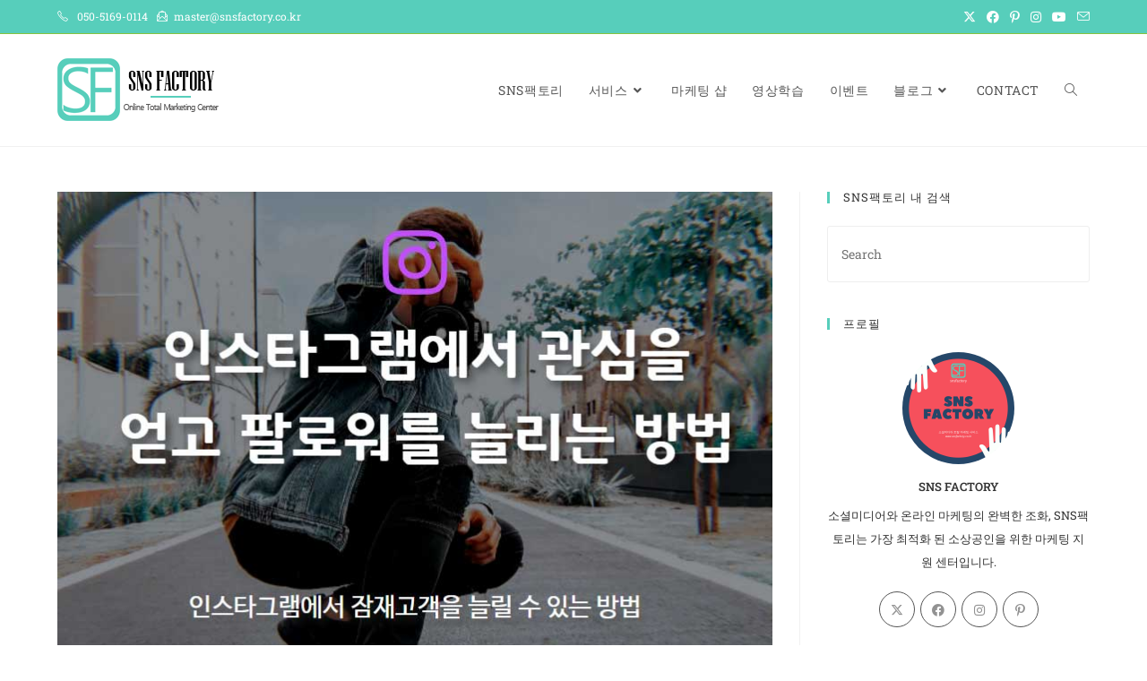

--- FILE ---
content_type: text/html; charset=UTF-8
request_url: https://www.seofactory.co.kr/2019instafollowupmaketing/
body_size: 40647
content:
<!DOCTYPE html>
<html class="html" lang="ko-KR">
<head>
	<meta charset="UTF-8">
	<link rel="profile" href="https://gmpg.org/xfn/11">

	<title>2019 인스타그램 팔로워 늘리기 원리와 홍보방법 &#8211; SNSFACTORY</title>
<meta name='robots' content='max-image-preview:large' />
<meta name="viewport" content="width=device-width, initial-scale=1">
<!-- WordPress KBoard plugin 6.6 - https://www.cosmosfarm.com/products/kboard -->
<link rel="alternate" href="https://www.seofactory.co.kr/wp-content/plugins/kboard/rss.php" type="application/rss+xml" title="SNSFACTORY &raquo; KBoard 통합 피드">
<!-- WordPress KBoard plugin 6.6 - https://www.cosmosfarm.com/products/kboard -->

<link rel='dns-prefetch' href='//cdnjs.cloudflare.com' />
<link rel='dns-prefetch' href='//t1.daumcdn.net' />
<link rel='dns-prefetch' href='//fonts.googleapis.com' />
<link rel="alternate" type="application/rss+xml" title="SNSFACTORY &raquo; 피드" href="https://www.seofactory.co.kr/feed/" />
<link rel="alternate" type="application/rss+xml" title="SNSFACTORY &raquo; 댓글 피드" href="https://www.seofactory.co.kr/comments/feed/" />
<link rel="alternate" title="oEmbed (JSON)" type="application/json+oembed" href="https://www.seofactory.co.kr/wp-json/oembed/1.0/embed?url=https%3A%2F%2Fwww.seofactory.co.kr%2F2019instafollowupmaketing%2F" />
<link rel="alternate" title="oEmbed (XML)" type="text/xml+oembed" href="https://www.seofactory.co.kr/wp-json/oembed/1.0/embed?url=https%3A%2F%2Fwww.seofactory.co.kr%2F2019instafollowupmaketing%2F&#038;format=xml" />
<style id='wp-img-auto-sizes-contain-inline-css'>
img:is([sizes=auto i],[sizes^="auto," i]){contain-intrinsic-size:3000px 1500px}
/*# sourceURL=wp-img-auto-sizes-contain-inline-css */
</style>
<link rel='stylesheet' id='formidable-css' href='https://www.seofactory.co.kr/wp-content/plugins/formidable/css/formidableforms.css?ver=1132328' media='all' />
<style id='wp-emoji-styles-inline-css'>

	img.wp-smiley, img.emoji {
		display: inline !important;
		border: none !important;
		box-shadow: none !important;
		height: 1em !important;
		width: 1em !important;
		margin: 0 0.07em !important;
		vertical-align: -0.1em !important;
		background: none !important;
		padding: 0 !important;
	}
/*# sourceURL=wp-emoji-styles-inline-css */
</style>
<style id='classic-theme-styles-inline-css'>
/*! This file is auto-generated */
.wp-block-button__link{color:#fff;background-color:#32373c;border-radius:9999px;box-shadow:none;text-decoration:none;padding:calc(.667em + 2px) calc(1.333em + 2px);font-size:1.125em}.wp-block-file__button{background:#32373c;color:#fff;text-decoration:none}
/*# sourceURL=/wp-includes/css/classic-themes.min.css */
</style>
<style id='global-styles-inline-css'>
:root{--wp--preset--aspect-ratio--square: 1;--wp--preset--aspect-ratio--4-3: 4/3;--wp--preset--aspect-ratio--3-4: 3/4;--wp--preset--aspect-ratio--3-2: 3/2;--wp--preset--aspect-ratio--2-3: 2/3;--wp--preset--aspect-ratio--16-9: 16/9;--wp--preset--aspect-ratio--9-16: 9/16;--wp--preset--color--black: #000000;--wp--preset--color--cyan-bluish-gray: #abb8c3;--wp--preset--color--white: #ffffff;--wp--preset--color--pale-pink: #f78da7;--wp--preset--color--vivid-red: #cf2e2e;--wp--preset--color--luminous-vivid-orange: #ff6900;--wp--preset--color--luminous-vivid-amber: #fcb900;--wp--preset--color--light-green-cyan: #7bdcb5;--wp--preset--color--vivid-green-cyan: #00d084;--wp--preset--color--pale-cyan-blue: #8ed1fc;--wp--preset--color--vivid-cyan-blue: #0693e3;--wp--preset--color--vivid-purple: #9b51e0;--wp--preset--gradient--vivid-cyan-blue-to-vivid-purple: linear-gradient(135deg,rgb(6,147,227) 0%,rgb(155,81,224) 100%);--wp--preset--gradient--light-green-cyan-to-vivid-green-cyan: linear-gradient(135deg,rgb(122,220,180) 0%,rgb(0,208,130) 100%);--wp--preset--gradient--luminous-vivid-amber-to-luminous-vivid-orange: linear-gradient(135deg,rgb(252,185,0) 0%,rgb(255,105,0) 100%);--wp--preset--gradient--luminous-vivid-orange-to-vivid-red: linear-gradient(135deg,rgb(255,105,0) 0%,rgb(207,46,46) 100%);--wp--preset--gradient--very-light-gray-to-cyan-bluish-gray: linear-gradient(135deg,rgb(238,238,238) 0%,rgb(169,184,195) 100%);--wp--preset--gradient--cool-to-warm-spectrum: linear-gradient(135deg,rgb(74,234,220) 0%,rgb(151,120,209) 20%,rgb(207,42,186) 40%,rgb(238,44,130) 60%,rgb(251,105,98) 80%,rgb(254,248,76) 100%);--wp--preset--gradient--blush-light-purple: linear-gradient(135deg,rgb(255,206,236) 0%,rgb(152,150,240) 100%);--wp--preset--gradient--blush-bordeaux: linear-gradient(135deg,rgb(254,205,165) 0%,rgb(254,45,45) 50%,rgb(107,0,62) 100%);--wp--preset--gradient--luminous-dusk: linear-gradient(135deg,rgb(255,203,112) 0%,rgb(199,81,192) 50%,rgb(65,88,208) 100%);--wp--preset--gradient--pale-ocean: linear-gradient(135deg,rgb(255,245,203) 0%,rgb(182,227,212) 50%,rgb(51,167,181) 100%);--wp--preset--gradient--electric-grass: linear-gradient(135deg,rgb(202,248,128) 0%,rgb(113,206,126) 100%);--wp--preset--gradient--midnight: linear-gradient(135deg,rgb(2,3,129) 0%,rgb(40,116,252) 100%);--wp--preset--font-size--small: 13px;--wp--preset--font-size--medium: 20px;--wp--preset--font-size--large: 36px;--wp--preset--font-size--x-large: 42px;--wp--preset--spacing--20: 0.44rem;--wp--preset--spacing--30: 0.67rem;--wp--preset--spacing--40: 1rem;--wp--preset--spacing--50: 1.5rem;--wp--preset--spacing--60: 2.25rem;--wp--preset--spacing--70: 3.38rem;--wp--preset--spacing--80: 5.06rem;--wp--preset--shadow--natural: 6px 6px 9px rgba(0, 0, 0, 0.2);--wp--preset--shadow--deep: 12px 12px 50px rgba(0, 0, 0, 0.4);--wp--preset--shadow--sharp: 6px 6px 0px rgba(0, 0, 0, 0.2);--wp--preset--shadow--outlined: 6px 6px 0px -3px rgb(255, 255, 255), 6px 6px rgb(0, 0, 0);--wp--preset--shadow--crisp: 6px 6px 0px rgb(0, 0, 0);}:where(.is-layout-flex){gap: 0.5em;}:where(.is-layout-grid){gap: 0.5em;}body .is-layout-flex{display: flex;}.is-layout-flex{flex-wrap: wrap;align-items: center;}.is-layout-flex > :is(*, div){margin: 0;}body .is-layout-grid{display: grid;}.is-layout-grid > :is(*, div){margin: 0;}:where(.wp-block-columns.is-layout-flex){gap: 2em;}:where(.wp-block-columns.is-layout-grid){gap: 2em;}:where(.wp-block-post-template.is-layout-flex){gap: 1.25em;}:where(.wp-block-post-template.is-layout-grid){gap: 1.25em;}.has-black-color{color: var(--wp--preset--color--black) !important;}.has-cyan-bluish-gray-color{color: var(--wp--preset--color--cyan-bluish-gray) !important;}.has-white-color{color: var(--wp--preset--color--white) !important;}.has-pale-pink-color{color: var(--wp--preset--color--pale-pink) !important;}.has-vivid-red-color{color: var(--wp--preset--color--vivid-red) !important;}.has-luminous-vivid-orange-color{color: var(--wp--preset--color--luminous-vivid-orange) !important;}.has-luminous-vivid-amber-color{color: var(--wp--preset--color--luminous-vivid-amber) !important;}.has-light-green-cyan-color{color: var(--wp--preset--color--light-green-cyan) !important;}.has-vivid-green-cyan-color{color: var(--wp--preset--color--vivid-green-cyan) !important;}.has-pale-cyan-blue-color{color: var(--wp--preset--color--pale-cyan-blue) !important;}.has-vivid-cyan-blue-color{color: var(--wp--preset--color--vivid-cyan-blue) !important;}.has-vivid-purple-color{color: var(--wp--preset--color--vivid-purple) !important;}.has-black-background-color{background-color: var(--wp--preset--color--black) !important;}.has-cyan-bluish-gray-background-color{background-color: var(--wp--preset--color--cyan-bluish-gray) !important;}.has-white-background-color{background-color: var(--wp--preset--color--white) !important;}.has-pale-pink-background-color{background-color: var(--wp--preset--color--pale-pink) !important;}.has-vivid-red-background-color{background-color: var(--wp--preset--color--vivid-red) !important;}.has-luminous-vivid-orange-background-color{background-color: var(--wp--preset--color--luminous-vivid-orange) !important;}.has-luminous-vivid-amber-background-color{background-color: var(--wp--preset--color--luminous-vivid-amber) !important;}.has-light-green-cyan-background-color{background-color: var(--wp--preset--color--light-green-cyan) !important;}.has-vivid-green-cyan-background-color{background-color: var(--wp--preset--color--vivid-green-cyan) !important;}.has-pale-cyan-blue-background-color{background-color: var(--wp--preset--color--pale-cyan-blue) !important;}.has-vivid-cyan-blue-background-color{background-color: var(--wp--preset--color--vivid-cyan-blue) !important;}.has-vivid-purple-background-color{background-color: var(--wp--preset--color--vivid-purple) !important;}.has-black-border-color{border-color: var(--wp--preset--color--black) !important;}.has-cyan-bluish-gray-border-color{border-color: var(--wp--preset--color--cyan-bluish-gray) !important;}.has-white-border-color{border-color: var(--wp--preset--color--white) !important;}.has-pale-pink-border-color{border-color: var(--wp--preset--color--pale-pink) !important;}.has-vivid-red-border-color{border-color: var(--wp--preset--color--vivid-red) !important;}.has-luminous-vivid-orange-border-color{border-color: var(--wp--preset--color--luminous-vivid-orange) !important;}.has-luminous-vivid-amber-border-color{border-color: var(--wp--preset--color--luminous-vivid-amber) !important;}.has-light-green-cyan-border-color{border-color: var(--wp--preset--color--light-green-cyan) !important;}.has-vivid-green-cyan-border-color{border-color: var(--wp--preset--color--vivid-green-cyan) !important;}.has-pale-cyan-blue-border-color{border-color: var(--wp--preset--color--pale-cyan-blue) !important;}.has-vivid-cyan-blue-border-color{border-color: var(--wp--preset--color--vivid-cyan-blue) !important;}.has-vivid-purple-border-color{border-color: var(--wp--preset--color--vivid-purple) !important;}.has-vivid-cyan-blue-to-vivid-purple-gradient-background{background: var(--wp--preset--gradient--vivid-cyan-blue-to-vivid-purple) !important;}.has-light-green-cyan-to-vivid-green-cyan-gradient-background{background: var(--wp--preset--gradient--light-green-cyan-to-vivid-green-cyan) !important;}.has-luminous-vivid-amber-to-luminous-vivid-orange-gradient-background{background: var(--wp--preset--gradient--luminous-vivid-amber-to-luminous-vivid-orange) !important;}.has-luminous-vivid-orange-to-vivid-red-gradient-background{background: var(--wp--preset--gradient--luminous-vivid-orange-to-vivid-red) !important;}.has-very-light-gray-to-cyan-bluish-gray-gradient-background{background: var(--wp--preset--gradient--very-light-gray-to-cyan-bluish-gray) !important;}.has-cool-to-warm-spectrum-gradient-background{background: var(--wp--preset--gradient--cool-to-warm-spectrum) !important;}.has-blush-light-purple-gradient-background{background: var(--wp--preset--gradient--blush-light-purple) !important;}.has-blush-bordeaux-gradient-background{background: var(--wp--preset--gradient--blush-bordeaux) !important;}.has-luminous-dusk-gradient-background{background: var(--wp--preset--gradient--luminous-dusk) !important;}.has-pale-ocean-gradient-background{background: var(--wp--preset--gradient--pale-ocean) !important;}.has-electric-grass-gradient-background{background: var(--wp--preset--gradient--electric-grass) !important;}.has-midnight-gradient-background{background: var(--wp--preset--gradient--midnight) !important;}.has-small-font-size{font-size: var(--wp--preset--font-size--small) !important;}.has-medium-font-size{font-size: var(--wp--preset--font-size--medium) !important;}.has-large-font-size{font-size: var(--wp--preset--font-size--large) !important;}.has-x-large-font-size{font-size: var(--wp--preset--font-size--x-large) !important;}
:where(.wp-block-post-template.is-layout-flex){gap: 1.25em;}:where(.wp-block-post-template.is-layout-grid){gap: 1.25em;}
:where(.wp-block-term-template.is-layout-flex){gap: 1.25em;}:where(.wp-block-term-template.is-layout-grid){gap: 1.25em;}
:where(.wp-block-columns.is-layout-flex){gap: 2em;}:where(.wp-block-columns.is-layout-grid){gap: 2em;}
:root :where(.wp-block-pullquote){font-size: 1.5em;line-height: 1.6;}
/*# sourceURL=global-styles-inline-css */
</style>
<link rel='stylesheet' id='channel_io_dashicons-css' href='https://www.seofactory.co.kr/wp-content/plugins/channel-io/css/channelicons.css?ver=230d5884e5b3080ab6b67f6f1c54a5ff' media='all' />
<link rel='stylesheet' id='zrdn-recipeblock-grid-css' href='https://www.seofactory.co.kr/wp-content/plugins/zip-recipes/styles/zrdn-grid.min.css?ver=8.2.4' media='all' />
<link rel='stylesheet' id='zrdn-recipes-css' href='https://www.seofactory.co.kr/wp-content/plugins/zip-recipes/styles/zlrecipe-std.min.css?ver=8.2.4' media='all' />
<link rel='stylesheet' id='font-awesome-css' href='https://www.seofactory.co.kr/wp-content/themes/oceanwp/assets/fonts/fontawesome/css/all.min.css?ver=6.7.2' media='all' />
<link rel='stylesheet' id='simple-line-icons-css' href='https://www.seofactory.co.kr/wp-content/themes/oceanwp/assets/css/third/simple-line-icons.min.css?ver=2.4.0' media='all' />
<link rel='stylesheet' id='oceanwp-style-css' href='https://www.seofactory.co.kr/wp-content/themes/oceanwp/assets/css/style.min.css?ver=4.1.4' media='all' />
<link rel='stylesheet' id='oceanwp-google-font-roboto-slab-css' href='//fonts.googleapis.com/css?family=Roboto+Slab%3A100%2C200%2C300%2C400%2C500%2C600%2C700%2C800%2C900%2C100i%2C200i%2C300i%2C400i%2C500i%2C600i%2C700i%2C800i%2C900i&#038;subset=latin&#038;display=swap&#038;ver=6.9' media='all' />
<link rel='stylesheet' id='elementor-icons-css' href='https://www.seofactory.co.kr/wp-content/plugins/elementor/assets/lib/eicons/css/elementor-icons.min.css?ver=5.46.0' media='all' />
<link rel='stylesheet' id='elementor-frontend-css' href='https://www.seofactory.co.kr/wp-content/plugins/elementor/assets/css/frontend.min.css?ver=3.34.4' media='all' />
<link rel='stylesheet' id='elementor-post-3995-css' href='https://www.seofactory.co.kr/wp-content/uploads/elementor/css/post-3995.css?ver=1769713552' media='all' />
<link rel='stylesheet' id='font-awesome-5-all-css' href='https://www.seofactory.co.kr/wp-content/plugins/elementor/assets/lib/font-awesome/css/all.min.css?ver=3.34.4' media='all' />
<link rel='stylesheet' id='font-awesome-4-shim-css' href='https://www.seofactory.co.kr/wp-content/plugins/elementor/assets/lib/font-awesome/css/v4-shims.min.css?ver=3.34.4' media='all' />
<link rel='stylesheet' id='widget-heading-css' href='https://www.seofactory.co.kr/wp-content/plugins/elementor/assets/css/widget-heading.min.css?ver=3.34.4' media='all' />
<link rel='stylesheet' id='widget-image-css' href='https://www.seofactory.co.kr/wp-content/plugins/elementor/assets/css/widget-image.min.css?ver=3.34.4' media='all' />
<link rel='stylesheet' id='elementor-post-3329-css' href='https://www.seofactory.co.kr/wp-content/uploads/elementor/css/post-3329.css?ver=1769718094' media='all' />
<link rel='stylesheet' id='kboard-editor-media-css' href='https://www.seofactory.co.kr/wp-content/plugins/kboard/template/css/editor_media.css?ver=6.6' media='all' />
<link rel='stylesheet' id='kboard-skin-default-css' href='https://www.seofactory.co.kr/wp-content/plugins/kboard/skin/default/style.css?ver=6.6' media='all' />
<link rel='stylesheet' id='oe-widgets-style-css' href='https://www.seofactory.co.kr/wp-content/plugins/ocean-extra/assets/css/widgets.css?ver=230d5884e5b3080ab6b67f6f1c54a5ff' media='all' />
<link rel='stylesheet' id='oss-social-share-style-css' href='https://www.seofactory.co.kr/wp-content/plugins/ocean-social-sharing/assets/css/style.min.css?ver=230d5884e5b3080ab6b67f6f1c54a5ff' media='all' />
<link rel='stylesheet' id='elementor-gf-local-roboto-css' href='https://www.seofactory.co.kr/wp-content/uploads/elementor/google-fonts/css/roboto.css?ver=1748329354' media='all' />
<link rel='stylesheet' id='elementor-gf-local-robotoslab-css' href='https://www.seofactory.co.kr/wp-content/uploads/elementor/google-fonts/css/robotoslab.css?ver=1748329366' media='all' />
<script src="https://www.seofactory.co.kr/wp-includes/js/jquery/jquery.min.js?ver=3.7.1" id="jquery-core-js"></script>
<script src="https://www.seofactory.co.kr/wp-includes/js/jquery/jquery-migrate.min.js?ver=3.4.1" id="jquery-migrate-js"></script>
<script src="https://www.seofactory.co.kr/wp-content/plugins/elementor/assets/lib/font-awesome/js/v4-shims.min.js?ver=3.34.4" id="font-awesome-4-shim-js"></script>
<script src="//cdnjs.cloudflare.com/ajax/libs/jquery-easing/1.4.1/jquery.easing.min.js?ver=230d5884e5b3080ab6b67f6f1c54a5ff" id="jquery-easing-js"></script>
<link rel="https://api.w.org/" href="https://www.seofactory.co.kr/wp-json/" /><link rel="alternate" title="JSON" type="application/json" href="https://www.seofactory.co.kr/wp-json/wp/v2/posts/3329" /><link rel="canonical" href="https://www.seofactory.co.kr/2019instafollowupmaketing/" />
<!-- Global site tag (gtag.js) - Google Analytics -->
<script async src="https://www.googletagmanager.com/gtag/js?id=UA-137206875-1"></script>
<script>
  window.dataLayer = window.dataLayer || [];
  function gtag(){dataLayer.push(arguments);}
  gtag('js', new Date());

  gtag('config', 'UA-137206875-1');
</script>

<meta name="google-site-verification" content="Ax4odIbQZ7oHZfqUGa7JMRaBxd6bOa3xjZ7cA_E4VD4" />
<!-- Global site tag (gtag.js) - Google Analytics -->
<script async src="https://www.googletagmanager.com/gtag/js?id=UA-131269338-1"></script>
<script>
  window.dataLayer = window.dataLayer || [];
  function gtag(){dataLayer.push(arguments);}
  gtag('js', new Date());

  gtag('config', 'UA-131269338-1');
</script>
<script>
  window.dataLayer = window.dataLayer || [];
  function gtag(){dataLayer.push(arguments);}
  gtag('js', new Date());

  gtag('config', 'UA-131269338-1');
</script>
<meta name="p:domain_verify" content="0d67754a771868826e2a05b15b9fe4ad"/>
<script async src="//pagead2.googlesyndication.com/pagead/js/adsbygoogle.js"></script>
<script>
     (adsbygoogle = window.adsbygoogle || []).push({
          google_ad_client: "ca-pub-3147577039208261",
          enable_page_level_ads: true
     });
</script>
<title>SNS팩토리</title>
<meta name="description" content="한국인 인스타그램 좋아요 늘리기, 인스타그램 팔로워 늘리기 무료, 인스타한국인팔로워, 인스타팔로워구매, 인스타팔로워늘리는방법, 유튜브조회수늘리기">
<meta property="og:type" content="website">
<meta property="og:title" content="SNS팩토리">
<meta property="og:description" content="한국인 인스타그램 좋아요 늘리기, 인스타그램 팔로워 늘리기 무료, 인스타한국인팔로워, 인스타팔로워구매, 인스타팔로워늘리는방법, 유튜브조회수늘리기">
<meta property="og:image" content="https://www.mysite.com/myimage.jpg">
<meta property="og:url" content="https://www.seofactory.co.kr">
<!-- naver webmastertool -->
<meta property="al:ios:url" content="applinks://docs">
<meta property="al:ios:app_store_id" content="12345">
<meta property="al:ios:app_name" content="App Links">
<meta property="al:android:url" content="applinks://docs">
<meta property="al:android:app_name" content="App Links">
<meta property="al:android:package" content="org.applinks">
<meta property="al:web:url" content="http://applinks.org/documentation">
<script async src="https://pagead2.googlesyndication.com/pagead/js/adsbygoogle.js?client=ca-pub-4600032414956546"
     crossorigin="anonymous"></script>

		<script>
		(function(h,o,t,j,a,r){
			h.hj=h.hj||function(){(h.hj.q=h.hj.q||[]).push(arguments)};
			h._hjSettings={hjid:1237504,hjsv:5};
			a=o.getElementsByTagName('head')[0];
			r=o.createElement('script');r.async=1;
			r.src=t+h._hjSettings.hjid+j+h._hjSettings.hjsv;
			a.appendChild(r);
		})(window,document,'//static.hotjar.com/c/hotjar-','.js?sv=');
		</script>
		<meta name="generator" content="Elementor 3.34.4; features: additional_custom_breakpoints; settings: css_print_method-external, google_font-enabled, font_display-auto">
<style>.recentcomments a{display:inline !important;padding:0 !important;margin:0 !important;}</style>			<style>
				.e-con.e-parent:nth-of-type(n+4):not(.e-lazyloaded):not(.e-no-lazyload),
				.e-con.e-parent:nth-of-type(n+4):not(.e-lazyloaded):not(.e-no-lazyload) * {
					background-image: none !important;
				}
				@media screen and (max-height: 1024px) {
					.e-con.e-parent:nth-of-type(n+3):not(.e-lazyloaded):not(.e-no-lazyload),
					.e-con.e-parent:nth-of-type(n+3):not(.e-lazyloaded):not(.e-no-lazyload) * {
						background-image: none !important;
					}
				}
				@media screen and (max-height: 640px) {
					.e-con.e-parent:nth-of-type(n+2):not(.e-lazyloaded):not(.e-no-lazyload),
					.e-con.e-parent:nth-of-type(n+2):not(.e-lazyloaded):not(.e-no-lazyload) * {
						background-image: none !important;
					}
				}
			</style>
			<link rel="icon" href="https://www.seofactory.co.kr/wp-content/uploads/2018/11/cropped-favi-05-32x32.png" sizes="32x32" />
<link rel="icon" href="https://www.seofactory.co.kr/wp-content/uploads/2018/11/cropped-favi-05-192x192.png" sizes="192x192" />
<link rel="apple-touch-icon" href="https://www.seofactory.co.kr/wp-content/uploads/2018/11/cropped-favi-05-180x180.png" />
<meta name="msapplication-TileImage" content="https://www.seofactory.co.kr/wp-content/uploads/2018/11/cropped-favi-05-270x270.png" />
		<style id="wp-custom-css">
			.wpcf7-form input,.wpcf7-form textarea{text-align:center}.elementor-element.elementor-element-jtqnlxa .elementor-icon i{text-align:center}		</style>
		<!-- OceanWP CSS -->
<style type="text/css">
/* Colors */a:hover,a.light:hover,.theme-heading .text::before,.theme-heading .text::after,#top-bar-content >a:hover,#top-bar-social li.oceanwp-email a:hover,#site-navigation-wrap .dropdown-menu >li >a:hover,#site-header.medium-header #medium-searchform button:hover,.oceanwp-mobile-menu-icon a:hover,.blog-entry.post .blog-entry-header .entry-title a:hover,.blog-entry.post .blog-entry-readmore a:hover,.blog-entry.thumbnail-entry .blog-entry-category a,ul.meta li a:hover,.dropcap,.single nav.post-navigation .nav-links .title,body .related-post-title a:hover,body #wp-calendar caption,body .contact-info-widget.default i,body .contact-info-widget.big-icons i,body .custom-links-widget .oceanwp-custom-links li a:hover,body .custom-links-widget .oceanwp-custom-links li a:hover:before,body .posts-thumbnails-widget li a:hover,body .social-widget li.oceanwp-email a:hover,.comment-author .comment-meta .comment-reply-link,#respond #cancel-comment-reply-link:hover,#footer-widgets .footer-box a:hover,#footer-bottom a:hover,#footer-bottom #footer-bottom-menu a:hover,.sidr a:hover,.sidr-class-dropdown-toggle:hover,.sidr-class-menu-item-has-children.active >a,.sidr-class-menu-item-has-children.active >a >.sidr-class-dropdown-toggle,input[type=checkbox]:checked:before{color:#57cebb}.single nav.post-navigation .nav-links .title .owp-icon use,.blog-entry.post .blog-entry-readmore a:hover .owp-icon use,body .contact-info-widget.default .owp-icon use,body .contact-info-widget.big-icons .owp-icon use{stroke:#57cebb}input[type="button"],input[type="reset"],input[type="submit"],button[type="submit"],.button,#site-navigation-wrap .dropdown-menu >li.btn >a >span,.thumbnail:hover i,.thumbnail:hover .link-post-svg-icon,.post-quote-content,.omw-modal .omw-close-modal,body .contact-info-widget.big-icons li:hover i,body .contact-info-widget.big-icons li:hover .owp-icon,body div.wpforms-container-full .wpforms-form input[type=submit],body div.wpforms-container-full .wpforms-form button[type=submit],body div.wpforms-container-full .wpforms-form .wpforms-page-button,.woocommerce-cart .wp-element-button,.woocommerce-checkout .wp-element-button,.wp-block-button__link{background-color:#57cebb}.widget-title{border-color:#57cebb}blockquote{border-color:#57cebb}.wp-block-quote{border-color:#57cebb}#searchform-dropdown{border-color:#57cebb}.dropdown-menu .sub-menu{border-color:#57cebb}.blog-entry.large-entry .blog-entry-readmore a:hover{border-color:#57cebb}.oceanwp-newsletter-form-wrap input[type="email"]:focus{border-color:#57cebb}.social-widget li.oceanwp-email a:hover{border-color:#57cebb}#respond #cancel-comment-reply-link:hover{border-color:#57cebb}body .contact-info-widget.big-icons li:hover i{border-color:#57cebb}body .contact-info-widget.big-icons li:hover .owp-icon{border-color:#57cebb}#footer-widgets .oceanwp-newsletter-form-wrap input[type="email"]:focus{border-color:#57cebb}input[type="button"]:hover,input[type="reset"]:hover,input[type="submit"]:hover,button[type="submit"]:hover,input[type="button"]:focus,input[type="reset"]:focus,input[type="submit"]:focus,button[type="submit"]:focus,.button:hover,.button:focus,#site-navigation-wrap .dropdown-menu >li.btn >a:hover >span,.post-quote-author,.omw-modal .omw-close-modal:hover,body div.wpforms-container-full .wpforms-form input[type=submit]:hover,body div.wpforms-container-full .wpforms-form button[type=submit]:hover,body div.wpforms-container-full .wpforms-form .wpforms-page-button:hover,.woocommerce-cart .wp-element-button:hover,.woocommerce-checkout .wp-element-button:hover,.wp-block-button__link:hover{background-color:#57cebb}body .theme-button,body input[type="submit"],body button[type="submit"],body button,body .button,body div.wpforms-container-full .wpforms-form input[type=submit],body div.wpforms-container-full .wpforms-form button[type=submit],body div.wpforms-container-full .wpforms-form .wpforms-page-button,.woocommerce-cart .wp-element-button,.woocommerce-checkout .wp-element-button,.wp-block-button__link{border-color:#ffffff}body .theme-button:hover,body input[type="submit"]:hover,body button[type="submit"]:hover,body button:hover,body .button:hover,body div.wpforms-container-full .wpforms-form input[type=submit]:hover,body div.wpforms-container-full .wpforms-form input[type=submit]:active,body div.wpforms-container-full .wpforms-form button[type=submit]:hover,body div.wpforms-container-full .wpforms-form button[type=submit]:active,body div.wpforms-container-full .wpforms-form .wpforms-page-button:hover,body div.wpforms-container-full .wpforms-form .wpforms-page-button:active,.woocommerce-cart .wp-element-button:hover,.woocommerce-checkout .wp-element-button:hover,.wp-block-button__link:hover{border-color:#ffffff}form input[type="text"],form input[type="password"],form input[type="email"],form input[type="url"],form input[type="date"],form input[type="month"],form input[type="time"],form input[type="datetime"],form input[type="datetime-local"],form input[type="week"],form input[type="number"],form input[type="search"],form input[type="tel"],form input[type="color"],form select,form textarea,.select2-container .select2-choice,.woocommerce .woocommerce-checkout .select2-container--default .select2-selection--single{border-color:#eeeeee}body div.wpforms-container-full .wpforms-form input[type=date],body div.wpforms-container-full .wpforms-form input[type=datetime],body div.wpforms-container-full .wpforms-form input[type=datetime-local],body div.wpforms-container-full .wpforms-form input[type=email],body div.wpforms-container-full .wpforms-form input[type=month],body div.wpforms-container-full .wpforms-form input[type=number],body div.wpforms-container-full .wpforms-form input[type=password],body div.wpforms-container-full .wpforms-form input[type=range],body div.wpforms-container-full .wpforms-form input[type=search],body div.wpforms-container-full .wpforms-form input[type=tel],body div.wpforms-container-full .wpforms-form input[type=text],body div.wpforms-container-full .wpforms-form input[type=time],body div.wpforms-container-full .wpforms-form input[type=url],body div.wpforms-container-full .wpforms-form input[type=week],body div.wpforms-container-full .wpforms-form select,body div.wpforms-container-full .wpforms-form textarea{border-color:#eeeeee}form input[type="text"]:focus,form input[type="password"]:focus,form input[type="email"]:focus,form input[type="tel"]:focus,form input[type="url"]:focus,form input[type="search"]:focus,form textarea:focus,.select2-drop-active,.select2-dropdown-open.select2-drop-above .select2-choice,.select2-dropdown-open.select2-drop-above .select2-choices,.select2-drop.select2-drop-above.select2-drop-active,.select2-container-active .select2-choice,.select2-container-active .select2-choices{border-color:#57cebb}body div.wpforms-container-full .wpforms-form input:focus,body div.wpforms-container-full .wpforms-form textarea:focus,body div.wpforms-container-full .wpforms-form select:focus{border-color:#57cebb}.site-breadcrumbs,.background-image-page-header .site-breadcrumbs{color:#2d2d2d}.site-breadcrumbs a,.background-image-page-header .site-breadcrumbs a{color:#13aff0}.site-breadcrumbs a .owp-icon use,.background-image-page-header .site-breadcrumbs a .owp-icon use{stroke:#13aff0}.site-breadcrumbs a:hover,.background-image-page-header .site-breadcrumbs a:hover{color:#57cebb}.site-breadcrumbs a:hover .owp-icon use,.background-image-page-header .site-breadcrumbs a:hover .owp-icon use{stroke:#57cebb}body{color:#303030}/* OceanWP Style Settings CSS */.theme-button,input[type="submit"],button[type="submit"],button,.button,body div.wpforms-container-full .wpforms-form input[type=submit],body div.wpforms-container-full .wpforms-form button[type=submit],body div.wpforms-container-full .wpforms-form .wpforms-page-button{border-style:solid}.theme-button,input[type="submit"],button[type="submit"],button,.button,body div.wpforms-container-full .wpforms-form input[type=submit],body div.wpforms-container-full .wpforms-form button[type=submit],body div.wpforms-container-full .wpforms-form .wpforms-page-button{border-width:1px}form input[type="text"],form input[type="password"],form input[type="email"],form input[type="url"],form input[type="date"],form input[type="month"],form input[type="time"],form input[type="datetime"],form input[type="datetime-local"],form input[type="week"],form input[type="number"],form input[type="search"],form input[type="tel"],form input[type="color"],form select,form textarea{padding:18px 15px 18px 15px}body div.wpforms-container-full .wpforms-form input[type=date],body div.wpforms-container-full .wpforms-form input[type=datetime],body div.wpforms-container-full .wpforms-form input[type=datetime-local],body div.wpforms-container-full .wpforms-form input[type=email],body div.wpforms-container-full .wpforms-form input[type=month],body div.wpforms-container-full .wpforms-form input[type=number],body div.wpforms-container-full .wpforms-form input[type=password],body div.wpforms-container-full .wpforms-form input[type=range],body div.wpforms-container-full .wpforms-form input[type=search],body div.wpforms-container-full .wpforms-form input[type=tel],body div.wpforms-container-full .wpforms-form input[type=text],body div.wpforms-container-full .wpforms-form input[type=time],body div.wpforms-container-full .wpforms-form input[type=url],body div.wpforms-container-full .wpforms-form input[type=week],body div.wpforms-container-full .wpforms-form select,body div.wpforms-container-full .wpforms-form textarea{padding:18px 15px 18px 15px;height:auto}form input[type="text"],form input[type="password"],form input[type="email"],form input[type="url"],form input[type="date"],form input[type="month"],form input[type="time"],form input[type="datetime"],form input[type="datetime-local"],form input[type="week"],form input[type="number"],form input[type="search"],form input[type="tel"],form input[type="color"],form select,form textarea,.woocommerce .woocommerce-checkout .select2-container--default .select2-selection--single{border-style:solid}body div.wpforms-container-full .wpforms-form input[type=date],body div.wpforms-container-full .wpforms-form input[type=datetime],body div.wpforms-container-full .wpforms-form input[type=datetime-local],body div.wpforms-container-full .wpforms-form input[type=email],body div.wpforms-container-full .wpforms-form input[type=month],body div.wpforms-container-full .wpforms-form input[type=number],body div.wpforms-container-full .wpforms-form input[type=password],body div.wpforms-container-full .wpforms-form input[type=range],body div.wpforms-container-full .wpforms-form input[type=search],body div.wpforms-container-full .wpforms-form input[type=tel],body div.wpforms-container-full .wpforms-form input[type=text],body div.wpforms-container-full .wpforms-form input[type=time],body div.wpforms-container-full .wpforms-form input[type=url],body div.wpforms-container-full .wpforms-form input[type=week],body div.wpforms-container-full .wpforms-form select,body div.wpforms-container-full .wpforms-form textarea{border-style:solid}form input[type="text"],form input[type="password"],form input[type="email"],form input[type="url"],form input[type="date"],form input[type="month"],form input[type="time"],form input[type="datetime"],form input[type="datetime-local"],form input[type="week"],form input[type="number"],form input[type="search"],form input[type="tel"],form input[type="color"],form select,form textarea{border-radius:3px}body div.wpforms-container-full .wpforms-form input[type=date],body div.wpforms-container-full .wpforms-form input[type=datetime],body div.wpforms-container-full .wpforms-form input[type=datetime-local],body div.wpforms-container-full .wpforms-form input[type=email],body div.wpforms-container-full .wpforms-form input[type=month],body div.wpforms-container-full .wpforms-form input[type=number],body div.wpforms-container-full .wpforms-form input[type=password],body div.wpforms-container-full .wpforms-form input[type=range],body div.wpforms-container-full .wpforms-form input[type=search],body div.wpforms-container-full .wpforms-form input[type=tel],body div.wpforms-container-full .wpforms-form input[type=text],body div.wpforms-container-full .wpforms-form input[type=time],body div.wpforms-container-full .wpforms-form input[type=url],body div.wpforms-container-full .wpforms-form input[type=week],body div.wpforms-container-full .wpforms-form select,body div.wpforms-container-full .wpforms-form textarea{border-radius:3px}#scroll-top{background-color:#57cebb}/* Header */#site-logo #site-logo-inner,.oceanwp-social-menu .social-menu-inner,#site-header.full_screen-header .menu-bar-inner,.after-header-content .after-header-content-inner{height:125px}#site-navigation-wrap .dropdown-menu >li >a,#site-navigation-wrap .dropdown-menu >li >span.opl-logout-link,.oceanwp-mobile-menu-icon a,.mobile-menu-close,.after-header-content-inner >a{line-height:125px}#site-header.has-header-media .overlay-header-media{background-color:rgba(0,0,0,0.5)}#site-navigation-wrap .dropdown-menu >li >a{padding:0 14px}/* Topbar */#top-bar-social li a{color:#ffffff}#top-bar-social li a .owp-icon use{stroke:#ffffff}#top-bar-social li a:hover{color:#fe928d!important}#top-bar-social li a:hover .owp-icon use{stroke:#fe928d!important}#top-bar-wrap,.oceanwp-top-bar-sticky{background-color:#57cebb}#top-bar-wrap{border-color:#84c340}#top-bar-wrap,#top-bar-content strong{color:#ffffff}#top-bar-content a,#top-bar-social-alt a{color:#ffffff}#top-bar-content a:hover,#top-bar-social-alt a:hover{color:#4d8221}/* Blog CSS */.ocean-single-post-header ul.meta-item li a:hover{color:#333333}/* Sidebar */.widget-title{margin-bottom:25px}/* Footer Widgets */#footer-widgets{background-color:#f5f5f5}#footer-widgets .footer-box .widget-title{color:#292929}#footer-widgets,#footer-widgets p,#footer-widgets li a:before,#footer-widgets .contact-info-widget span.oceanwp-contact-title,#footer-widgets .recent-posts-date,#footer-widgets .recent-posts-comments,#footer-widgets .widget-recent-posts-icons li .fa{color:#777777}#footer-widgets li,#footer-widgets #wp-calendar caption,#footer-widgets #wp-calendar th,#footer-widgets #wp-calendar tbody,#footer-widgets .contact-info-widget i,#footer-widgets .oceanwp-newsletter-form-wrap input[type="email"],#footer-widgets .posts-thumbnails-widget li,#footer-widgets .social-widget li a{border-color:#aaaaaa}#footer-widgets .contact-info-widget .owp-icon{border-color:#aaaaaa}#footer-widgets .footer-box a,#footer-widgets a{color:#333333}/* Footer Copyright */#footer-bottom{background-color:#57cebb}#footer-bottom a:hover,#footer-bottom #footer-bottom-menu a:hover{color:#268e7d}/* Typography */body{font-family:'Roboto Slab';font-size:16px;line-height:2}h1,h2,h3,h4,h5,h6,.theme-heading,.widget-title,.oceanwp-widget-recent-posts-title,.comment-reply-title,.entry-title,.sidebar-box .widget-title{line-height:1.4}h1{font-size:23px;line-height:1.4}h2{font-size:20px;line-height:1.4}h3{font-size:18px;line-height:1.4}h4{font-size:17px;line-height:1.4}h5{font-size:14px;line-height:1.4}h6{font-size:15px;line-height:1.4}.page-header .page-header-title,.page-header.background-image-page-header .page-header-title{font-size:32px;line-height:1.4}.page-header .page-subheading{font-size:15px;line-height:1.8}.site-breadcrumbs,.site-breadcrumbs a{font-size:13px;line-height:1.4}#top-bar-content,#top-bar-social-alt{font-size:12px;line-height:1.8}#site-logo a.site-logo-text{font-size:24px;line-height:1.8}#site-navigation-wrap .dropdown-menu >li >a,#site-header.full_screen-header .fs-dropdown-menu >li >a,#site-header.top-header #site-navigation-wrap .dropdown-menu >li >a,#site-header.center-header #site-navigation-wrap .dropdown-menu >li >a,#site-header.medium-header #site-navigation-wrap .dropdown-menu >li >a,.oceanwp-mobile-menu-icon a{font-size:14px;letter-spacing:.6px;text-transform:uppercase}.dropdown-menu ul li a.menu-link,#site-header.full_screen-header .fs-dropdown-menu ul.sub-menu li a{font-size:12px;line-height:1.2;letter-spacing:.6px}.sidr-class-dropdown-menu li a,a.sidr-class-toggle-sidr-close,#mobile-dropdown ul li a,body #mobile-fullscreen ul li a{font-size:14px;line-height:1.8}.blog-entry.post .blog-entry-header .entry-title a{font-size:24px;line-height:1.4}.ocean-single-post-header .single-post-title{font-size:34px;line-height:1.4;letter-spacing:.6px}.ocean-single-post-header ul.meta-item li,.ocean-single-post-header ul.meta-item li a{font-size:13px;line-height:1.4;letter-spacing:.6px}.ocean-single-post-header .post-author-name,.ocean-single-post-header .post-author-name a{font-size:14px;line-height:1.4;letter-spacing:.6px}.ocean-single-post-header .post-author-description{font-size:12px;line-height:1.4;letter-spacing:.6px}.single-post .entry-title{font-size:28px;line-height:1.4;letter-spacing:.6px}.single-post ul.meta li,.single-post ul.meta li a{font-size:14px;line-height:1.4;letter-spacing:.6px}.sidebar-box .widget-title,.sidebar-box.widget_block .wp-block-heading{font-size:13px;line-height:1;letter-spacing:1px}#footer-widgets .footer-box .widget-title{font-size:13px;line-height:1;letter-spacing:1px}#footer-bottom #copyright{font-size:13px;line-height:1;letter-spacing:1px}#footer-bottom #footer-bottom-menu{font-size:12px;line-height:1}.woocommerce-store-notice.demo_store{line-height:2;letter-spacing:1.5px}.demo_store .woocommerce-store-notice__dismiss-link{line-height:2;letter-spacing:1.5px}.woocommerce ul.products li.product li.title h2,.woocommerce ul.products li.product li.title a{font-size:14px;line-height:1.5}.woocommerce ul.products li.product li.category,.woocommerce ul.products li.product li.category a{font-size:12px;line-height:1}.woocommerce ul.products li.product .price{font-size:18px;line-height:1}.woocommerce ul.products li.product .button,.woocommerce ul.products li.product .product-inner .added_to_cart{font-size:12px;line-height:1.5;letter-spacing:1px}.woocommerce ul.products li.owp-woo-cond-notice span,.woocommerce ul.products li.owp-woo-cond-notice a{font-size:16px;line-height:1;letter-spacing:1px;font-weight:600;text-transform:capitalize}.woocommerce div.product .product_title{font-size:24px;line-height:1.4;letter-spacing:.6px}.woocommerce div.product p.price{font-size:36px;line-height:1}.woocommerce .owp-btn-normal .summary form button.button,.woocommerce .owp-btn-big .summary form button.button,.woocommerce .owp-btn-very-big .summary form button.button{font-size:12px;line-height:1.5;letter-spacing:1px;text-transform:uppercase}.woocommerce div.owp-woo-single-cond-notice span,.woocommerce div.owp-woo-single-cond-notice a{font-size:18px;line-height:2;letter-spacing:1.5px;font-weight:600;text-transform:capitalize}.ocean-preloader--active .preloader-after-content{font-size:20px;line-height:1.8;letter-spacing:.6px}
</style></head>

<body data-rsssl=1 class="wp-singular post-template-default single single-post postid-3329 single-format-standard wp-custom-logo wp-embed-responsive wp-theme-oceanwp oceanwp-theme dropdown-mobile default-breakpoint has-sidebar content-right-sidebar post-in-category-blog post-in-category-instagram has-topbar page-header-disabled has-breadcrumbs elementor-default elementor-kit-3995 elementor-page elementor-page-3329" itemscope="itemscope" itemtype="https://schema.org/Article">

	
	
	<div id="outer-wrap" class="site clr">

		<a class="skip-link screen-reader-text" href="#main">Skip to content</a>

		
		<div id="wrap" class="clr">

			

<div id="top-bar-wrap" class="clr">

	<div id="top-bar" class="clr container">

		
		<div id="top-bar-inner" class="clr">

			
	<div id="top-bar-content" class="clr has-content top-bar-left">

		
		
			
				<span class="topbar-content">

					<i class="icon-phone" style="margin: 0 7px 0 0"></i> 050-5169-0114 <i class="icon-envelope-letter" style="margin: 0 7px"></i>master@snsfactory.co.kr
				</span>

				
	</div><!-- #top-bar-content -->



<div id="top-bar-social" class="clr top-bar-right">

	<ul class="clr" aria-label="Social links">

		<li class="oceanwp-twitter"><a href="https://twitter.com/facegram_korea" aria-label="X (opens in a new tab)" target="_blank" rel="noopener noreferrer"><i class=" fa-brands fa-x-twitter" aria-hidden="true" role="img"></i></a></li><li class="oceanwp-facebook"><a href="https://www.facebook.com/facegram.co.kr/" aria-label="Facebook (opens in a new tab)" target="_blank" rel="noopener noreferrer"><i class=" fab fa-facebook" aria-hidden="true" role="img"></i></a></li><li class="oceanwp-pinterest"><a href="https://www.pinterest.co.kr/with0430/" aria-label="Pinterest (opens in a new tab)" target="_blank" rel="noopener noreferrer"><i class=" fab fa-pinterest-p" aria-hidden="true" role="img"></i></a></li><li class="oceanwp-instagram"><a href="https://www.instagram.com/storygram_insta/" aria-label="Instagram (opens in a new tab)" target="_blank" rel="noopener noreferrer"><i class=" fab fa-instagram" aria-hidden="true" role="img"></i></a></li><li class="oceanwp-youtube"><a href="https://www.youtube.com/channel/UCCs_HBPJf4RCyJ-TmpO59hQ?view_as=subscriber" aria-label="Youtube (opens in a new tab)" target="_blank" rel="noopener noreferrer"><i class=" fab fa-youtube" aria-hidden="true" role="img"></i></a></li><li class="oceanwp-email"><a href="mailto:&#109;a&#115;&#116;&#101;&#114;&#64;&#115;n&#115;&#102;&#97;c&#116;o&#114;&#121;&#46;&#99;o.&#107;&#114;" aria-label="Send email (opens in your application)" target="_self"><i class=" icon-envelope" aria-hidden="true" role="img"></i></a></li>
	</ul>

</div><!-- #top-bar-social -->

		</div><!-- #top-bar-inner -->

		
	</div><!-- #top-bar -->

</div><!-- #top-bar-wrap -->


			
<header id="site-header" class="minimal-header has-after-header-content header-replace clr" data-height="125" itemscope="itemscope" itemtype="https://schema.org/WPHeader" role="banner">

	
					
			<div id="site-header-inner" class="clr container">

				
				

<div id="site-logo" class="clr has-responsive-logo" itemscope itemtype="https://schema.org/Brand" >

	
	<div id="site-logo-inner" class="clr">

		<a href="https://www.seofactory.co.kr/" class="custom-logo-link" rel="home"><img width="180" height="70" src="https://www.seofactory.co.kr/wp-content/uploads/2022/06/cropped-yoga-logo-retina-1.png" class="custom-logo" alt="SNSFACTORY" decoding="async" srcset="https://www.seofactory.co.kr/wp-content/uploads/2022/06/cropped-yoga-logo-retina-1.png 1x, https://www.seofactory.co.kr/wp-content/uploads/2022/06/yoga-logo-retina-1.png 2x" /></a><a href="https://www.seofactory.co.kr/" class="responsive-logo-link" rel="home"><img src="https://seofactory.co.kr/wp-content/uploads/2018/11/logo2_180.png" class="responsive-logo" width="" height="" alt="" /></a>
	</div><!-- #site-logo-inner -->

	
	
</div><!-- #site-logo -->

			<div class="after-header-content">
				<div class="after-header-content-inner">
					<!--PROOF PIXEL--><!--END PROOF PIXEL-->				</div>
			</div>
						<div id="site-navigation-wrap" class="clr">
			
			
			
			<nav id="site-navigation" class="navigation main-navigation clr" itemscope="itemscope" itemtype="https://schema.org/SiteNavigationElement" role="navigation" >

				<ul id="menu-main-menu" class="main-menu dropdown-menu sf-menu"><li id="menu-item-819" class="menu-item menu-item-type-post_type menu-item-object-page menu-item-home menu-item-819"><a href="https://www.seofactory.co.kr/" class="menu-link"><span class="text-wrap">SNS팩토리</span></a></li><li id="menu-item-969" class="menu-item menu-item-type-post_type menu-item-object-page menu-item-has-children dropdown menu-item-969"><a href="https://www.seofactory.co.kr/service/" class="menu-link"><span class="text-wrap">서비스<i class="nav-arrow fa fa-angle-down" aria-hidden="true" role="img"></i></span></a>
<ul class="sub-menu">
	<li id="menu-item-2701" class="menu-item menu-item-type-post_type menu-item-object-page menu-item-has-children dropdown menu-item-2701"><a href="https://www.seofactory.co.kr/instamaketing/" class="menu-link"><span class="text-wrap">인스타그램 마케팅<i class="nav-arrow fa fa-angle-right" aria-hidden="true" role="img"></i></span></a>
	<ul class="sub-menu">
		<li id="menu-item-1681" class="menu-item menu-item-type-post_type menu-item-object-page menu-item-1681"><a href="https://www.seofactory.co.kr/instamanagement/" class="menu-link"><span class="text-wrap">인스타그램 계정통합 관리</span></a></li>		<li id="menu-item-3076" class="menu-item menu-item-type-post_type menu-item-object-page menu-item-3076"><a href="https://www.seofactory.co.kr/facegrampc/" class="menu-link"><span class="text-wrap">인스타그램 자동화 PC 관리 솔루션</span></a></li>		<li id="menu-item-2297" class="menu-item menu-item-type-post_type menu-item-object-page menu-item-2297"><a href="https://www.seofactory.co.kr/instagramfollowup/" class="menu-link"><span class="text-wrap">인스타그램 팔로워 늘리기</span></a></li>		<li id="menu-item-2614" class="menu-item menu-item-type-post_type menu-item-object-page menu-item-2614"><a href="https://www.seofactory.co.kr/instalikesup/" class="menu-link"><span class="text-wrap">인스타그램 좋아요 늘리기</span></a></li>	</ul>
</li>	<li id="menu-item-2957" class="menu-item menu-item-type-post_type menu-item-object-page menu-item-has-children dropdown menu-item-2957 nav-no-click"><a href="https://www.seofactory.co.kr/%ec%86%8c%ec%85%9c-%eb%af%b8%eb%94%94%ec%96%b4-%eb%a7%88%ec%bc%80%ed%8c%85/" class="menu-link"><span class="text-wrap">소셜 미디어 마케팅<i class="nav-arrow fa fa-angle-right" aria-hidden="true" role="img"></i></span></a>
	<ul class="sub-menu">
		<li id="menu-item-1675" class="menu-item menu-item-type-post_type menu-item-object-page menu-item-1675"><a href="https://www.seofactory.co.kr/potalsupport/" class="menu-link"><span class="text-wrap">포털 사이트 마케팅 지원</span></a></li>		<li id="menu-item-1682" class="menu-item menu-item-type-post_type menu-item-object-page menu-item-1682"><a href="https://www.seofactory.co.kr/snsfollowup/" class="menu-link"><span class="text-wrap">SNS 팔로워 늘리기</span></a></li>		<li id="menu-item-1677" class="menu-item menu-item-type-post_type menu-item-object-page menu-item-1677"><a href="https://www.seofactory.co.kr/contentsmaking/" class="menu-link"><span class="text-wrap">SNS 콘텐츠 제작</span></a></li>		<li id="menu-item-1680" class="menu-item menu-item-type-post_type menu-item-object-page current_page_parent menu-item-1680"><a href="https://www.seofactory.co.kr/snstarget/" class="menu-link"><span class="text-wrap">SNS 타겟 마케팅</span></a></li>	</ul>
</li>	<li id="menu-item-2960" class="menu-item menu-item-type-post_type menu-item-object-page menu-item-has-children dropdown menu-item-2960 nav-no-click"><a href="https://www.seofactory.co.kr/%eb%b0%94%ec%9d%b4%eb%9f%b4-%eb%94%94%ec%a7%80%ed%84%b8-%eb%a7%88%ec%bc%80%ed%8c%85/" class="menu-link"><span class="text-wrap">바이럴 디지털 마케팅<i class="nav-arrow fa fa-angle-right" aria-hidden="true" role="img"></i></span></a>
	<ul class="sub-menu">
		<li id="menu-item-1676" class="menu-item menu-item-type-post_type menu-item-object-page menu-item-1676"><a href="https://www.seofactory.co.kr/selfsite/" class="menu-link"><span class="text-wrap">홈페이지 셀프제작</span></a></li>		<li id="menu-item-1674" class="menu-item menu-item-type-post_type menu-item-object-page menu-item-1674"><a href="https://www.seofactory.co.kr/couponplanet/" class="menu-link"><span class="text-wrap">쿠폰 플래닛</span></a></li>		<li id="menu-item-1679" class="menu-item menu-item-type-post_type menu-item-object-page menu-item-1679"><a href="https://www.seofactory.co.kr/blogmanagement/" class="menu-link"><span class="text-wrap">블로그 관리 대행</span></a></li>		<li id="menu-item-1678" class="menu-item menu-item-type-post_type menu-item-object-page menu-item-1678"><a href="https://www.seofactory.co.kr/blogeducation/" class="menu-link"><span class="text-wrap">블로그 1:1 최적화 교육</span></a></li>	</ul>
</li>	<li id="menu-item-3557" class="menu-item menu-item-type-post_type menu-item-object-page menu-item-3557"><a href="https://www.seofactory.co.kr/app_megafollow/" class="menu-link"><span class="text-wrap">메가팔로우 앱[Megafollow App]</span></a></li></ul>
</li><li id="menu-item-3142" class="menu-item menu-item-type-custom menu-item-object-custom menu-item-3142"><a target="_blank" href="https://www.megafollow.co.kr/" class="menu-link"><span class="text-wrap">마케팅 샵</span></a></li><li id="menu-item-2813" class="menu-item menu-item-type-taxonomy menu-item-object-category menu-item-2813"><a href="https://www.seofactory.co.kr/category/tutorial/" class="menu-link"><span class="text-wrap">영상학습</span></a></li><li id="menu-item-977" class="menu-item menu-item-type-post_type menu-item-object-page menu-item-977"><a href="https://www.seofactory.co.kr/event/" class="menu-link"><span class="text-wrap">이벤트</span></a></li><li id="menu-item-816" class="menu-item menu-item-type-post_type menu-item-object-page menu-item-has-children dropdown menu-item-816"><a href="https://www.seofactory.co.kr/blog/" class="menu-link"><span class="text-wrap">블로그<i class="nav-arrow fa fa-angle-down" aria-hidden="true" role="img"></i></span></a>
<ul class="sub-menu">
	<li id="menu-item-3264" class="menu-item menu-item-type-taxonomy menu-item-object-category current-post-ancestor current-menu-parent current-post-parent menu-item-3264"><a href="https://www.seofactory.co.kr/category/blog/instagram/" class="menu-link"><span class="text-wrap">인스타그램</span></a></li>	<li id="menu-item-3266" class="menu-item menu-item-type-taxonomy menu-item-object-category menu-item-3266"><a href="https://www.seofactory.co.kr/category/blog/facebook/" class="menu-link"><span class="text-wrap">페이스북</span></a></li>	<li id="menu-item-3267" class="menu-item menu-item-type-taxonomy menu-item-object-category menu-item-3267"><a href="https://www.seofactory.co.kr/category/blog/youtube/" class="menu-link"><span class="text-wrap">유튜브</span></a></li>	<li id="menu-item-3269" class="menu-item menu-item-type-taxonomy menu-item-object-category menu-item-3269"><a href="https://www.seofactory.co.kr/category/blog/online/" class="menu-link"><span class="text-wrap">온라인마케팅</span></a></li>	<li id="menu-item-3265" class="menu-item menu-item-type-taxonomy menu-item-object-category menu-item-3265"><a href="https://www.seofactory.co.kr/category/blog/news/" class="menu-link"><span class="text-wrap">News</span></a></li>	<li id="menu-item-3268" class="menu-item menu-item-type-taxonomy menu-item-object-category menu-item-3268"><a href="https://www.seofactory.co.kr/category/blog/more/" class="menu-link"><span class="text-wrap">More</span></a></li></ul>
</li><li id="menu-item-1001" class="menu-item menu-item-type-post_type menu-item-object-page menu-item-1001"><a href="https://www.seofactory.co.kr/contact/" class="menu-link"><span class="text-wrap">Contact</span></a></li><li class="search-toggle-li" ><a href="https://www.seofactory.co.kr/#" class="site-search-toggle search-header-replace-toggle"><span class="screen-reader-text">Toggle website search</span><i class=" icon-magnifier" aria-hidden="true" role="img"></i></a></li></ul>
<div id="searchform-header-replace" class="header-searchform-wrap clr" >
<form method="get" action="https://www.seofactory.co.kr/" class="header-searchform">
		<span class="screen-reader-text">Search this website</span>
		<input aria-label="Submit search" type="search" name="s" autocomplete="off" value="" placeholder="Type then hit enter to search..." />
					</form>
	<span id="searchform-header-replace-close" aria-label="Close this search form"><i class=" icon-close" aria-hidden="true" role="img"></i></span>
</div><!-- #searchform-header-replace -->

			</nav><!-- #site-navigation -->

			
			
					</div><!-- #site-navigation-wrap -->
			
		
	
				
	
	<div class="oceanwp-mobile-menu-icon clr mobile-right">

		
		
		
		<a href="https://www.seofactory.co.kr/#mobile-menu-toggle" class="mobile-menu"  aria-label="Mobile Menu">
							<i class="fa fa-bars" aria-hidden="true"></i>
								<span class="oceanwp-text">Menu</span>
				<span class="oceanwp-close-text">Close</span>
						</a>

		
		
		
	</div><!-- #oceanwp-mobile-menu-navbar -->

	

			</div><!-- #site-header-inner -->

			
<div id="mobile-dropdown" class="clr" >

	<nav class="clr" itemscope="itemscope" itemtype="https://schema.org/SiteNavigationElement">

		<ul id="menu-main-menu-1" class="menu"><li class="menu-item menu-item-type-post_type menu-item-object-page menu-item-home menu-item-819"><a href="https://www.seofactory.co.kr/">SNS팩토리</a></li>
<li class="menu-item menu-item-type-post_type menu-item-object-page menu-item-has-children menu-item-969"><a href="https://www.seofactory.co.kr/service/">서비스</a>
<ul class="sub-menu">
	<li class="menu-item menu-item-type-post_type menu-item-object-page menu-item-has-children menu-item-2701"><a href="https://www.seofactory.co.kr/instamaketing/">인스타그램 마케팅</a>
	<ul class="sub-menu">
		<li class="menu-item menu-item-type-post_type menu-item-object-page menu-item-1681"><a href="https://www.seofactory.co.kr/instamanagement/">인스타그램 계정통합 관리</a></li>
		<li class="menu-item menu-item-type-post_type menu-item-object-page menu-item-3076"><a href="https://www.seofactory.co.kr/facegrampc/">인스타그램 자동화 PC 관리 솔루션</a></li>
		<li class="menu-item menu-item-type-post_type menu-item-object-page menu-item-2297"><a href="https://www.seofactory.co.kr/instagramfollowup/">인스타그램 팔로워 늘리기</a></li>
		<li class="menu-item menu-item-type-post_type menu-item-object-page menu-item-2614"><a href="https://www.seofactory.co.kr/instalikesup/">인스타그램 좋아요 늘리기</a></li>
	</ul>
</li>
	<li class="menu-item menu-item-type-post_type menu-item-object-page menu-item-has-children menu-item-2957"><a href="https://www.seofactory.co.kr/%ec%86%8c%ec%85%9c-%eb%af%b8%eb%94%94%ec%96%b4-%eb%a7%88%ec%bc%80%ed%8c%85/">소셜 미디어 마케팅</a>
	<ul class="sub-menu">
		<li class="menu-item menu-item-type-post_type menu-item-object-page menu-item-1675"><a href="https://www.seofactory.co.kr/potalsupport/">포털 사이트 마케팅 지원</a></li>
		<li class="menu-item menu-item-type-post_type menu-item-object-page menu-item-1682"><a href="https://www.seofactory.co.kr/snsfollowup/">SNS 팔로워 늘리기</a></li>
		<li class="menu-item menu-item-type-post_type menu-item-object-page menu-item-1677"><a href="https://www.seofactory.co.kr/contentsmaking/">SNS 콘텐츠 제작</a></li>
		<li class="menu-item menu-item-type-post_type menu-item-object-page current_page_parent menu-item-1680"><a href="https://www.seofactory.co.kr/snstarget/">SNS 타겟 마케팅</a></li>
	</ul>
</li>
	<li class="menu-item menu-item-type-post_type menu-item-object-page menu-item-has-children menu-item-2960"><a href="https://www.seofactory.co.kr/%eb%b0%94%ec%9d%b4%eb%9f%b4-%eb%94%94%ec%a7%80%ed%84%b8-%eb%a7%88%ec%bc%80%ed%8c%85/">바이럴 디지털 마케팅</a>
	<ul class="sub-menu">
		<li class="menu-item menu-item-type-post_type menu-item-object-page menu-item-1676"><a href="https://www.seofactory.co.kr/selfsite/">홈페이지 셀프제작</a></li>
		<li class="menu-item menu-item-type-post_type menu-item-object-page menu-item-1674"><a href="https://www.seofactory.co.kr/couponplanet/">쿠폰 플래닛</a></li>
		<li class="menu-item menu-item-type-post_type menu-item-object-page menu-item-1679"><a href="https://www.seofactory.co.kr/blogmanagement/">블로그 관리 대행</a></li>
		<li class="menu-item menu-item-type-post_type menu-item-object-page menu-item-1678"><a href="https://www.seofactory.co.kr/blogeducation/">블로그 1:1 최적화 교육</a></li>
	</ul>
</li>
	<li class="menu-item menu-item-type-post_type menu-item-object-page menu-item-3557"><a href="https://www.seofactory.co.kr/app_megafollow/">메가팔로우 앱[Megafollow App]</a></li>
</ul>
</li>
<li class="menu-item menu-item-type-custom menu-item-object-custom menu-item-3142"><a target="_blank" href="https://www.megafollow.co.kr/">마케팅 샵</a></li>
<li class="menu-item menu-item-type-taxonomy menu-item-object-category menu-item-2813"><a href="https://www.seofactory.co.kr/category/tutorial/">영상학습</a></li>
<li class="menu-item menu-item-type-post_type menu-item-object-page menu-item-977"><a href="https://www.seofactory.co.kr/event/">이벤트</a></li>
<li class="menu-item menu-item-type-post_type menu-item-object-page menu-item-has-children menu-item-816"><a href="https://www.seofactory.co.kr/blog/">블로그</a>
<ul class="sub-menu">
	<li class="menu-item menu-item-type-taxonomy menu-item-object-category current-post-ancestor current-menu-parent current-post-parent menu-item-3264"><a href="https://www.seofactory.co.kr/category/blog/instagram/">인스타그램</a></li>
	<li class="menu-item menu-item-type-taxonomy menu-item-object-category menu-item-3266"><a href="https://www.seofactory.co.kr/category/blog/facebook/">페이스북</a></li>
	<li class="menu-item menu-item-type-taxonomy menu-item-object-category menu-item-3267"><a href="https://www.seofactory.co.kr/category/blog/youtube/">유튜브</a></li>
	<li class="menu-item menu-item-type-taxonomy menu-item-object-category menu-item-3269"><a href="https://www.seofactory.co.kr/category/blog/online/">온라인마케팅</a></li>
	<li class="menu-item menu-item-type-taxonomy menu-item-object-category menu-item-3265"><a href="https://www.seofactory.co.kr/category/blog/news/">News</a></li>
	<li class="menu-item menu-item-type-taxonomy menu-item-object-category menu-item-3268"><a href="https://www.seofactory.co.kr/category/blog/more/">More</a></li>
</ul>
</li>
<li class="menu-item menu-item-type-post_type menu-item-object-page menu-item-1001"><a href="https://www.seofactory.co.kr/contact/">Contact</a></li>
<li class="search-toggle-li" ><a href="https://www.seofactory.co.kr/#" class="site-search-toggle search-header-replace-toggle"><span class="screen-reader-text">Toggle website search</span><i class=" icon-magnifier" aria-hidden="true" role="img"></i></a></li></ul>
<div id="mobile-menu-search" class="clr">
	<form aria-label="Search this website" method="get" action="https://www.seofactory.co.kr/" class="mobile-searchform">
		<input aria-label="Insert search query" value="" class="field" id="ocean-mobile-search-1" type="search" name="s" autocomplete="off" placeholder="Search" />
		<button aria-label="Submit search" type="submit" class="searchform-submit">
			<i class=" icon-magnifier" aria-hidden="true" role="img"></i>		</button>
					</form>
</div><!-- .mobile-menu-search -->

	</nav>

</div>

			
			
		
		
</header><!-- #site-header -->


			
			<main id="main" class="site-main clr"  role="main">

				
	
	<div id="content-wrap" class="container clr">

		
		<div id="primary" class="content-area clr">

			
			<div id="content" class="site-content clr">

				
				
<article id="post-3329">

	
<div class="thumbnail">

	<img fetchpriority="high" width="800" height="600" src="https://www.seofactory.co.kr/wp-content/uploads/2019/05/복사본-블로그1.jpg" class="attachment-full size-full wp-post-image" alt="You are currently viewing 2019 인스타그램 팔로워 늘리기 원리와 홍보방법" itemprop="image" decoding="async" srcset="https://www.seofactory.co.kr/wp-content/uploads/2019/05/복사본-블로그1.jpg 800w, https://www.seofactory.co.kr/wp-content/uploads/2019/05/복사본-블로그1-300x225.jpg 300w, https://www.seofactory.co.kr/wp-content/uploads/2019/05/복사본-블로그1-768x576.jpg 768w" sizes="(max-width: 800px) 100vw, 800px" />
</div><!-- .thumbnail -->


<header class="entry-header clr">
	<h2 class="single-post-title entry-title" itemprop="headline">2019 인스타그램 팔로워 늘리기 원리와 홍보방법</h2><!-- .single-post-title -->
</header><!-- .entry-header -->


<ul class="meta ospm-default clr">

	
					<li class="meta-author" itemprop="name"><span class="screen-reader-text">Post author:</span><i class=" icon-user" aria-hidden="true" role="img"></i><a href="https://www.seofactory.co.kr/author/admin-2/" title="작성자 admin의 글" rel="author"  itemprop="author" itemscope="itemscope" itemtype="https://schema.org/Person">admin</a></li>
		
		
		
		
		
		
	
		
					<li class="meta-date" itemprop="datePublished"><span class="screen-reader-text">Post published:</span><i class=" icon-clock" aria-hidden="true" role="img"></i>2019년 05월 28일</li>
		
		
		
		
		
	
		
		
		
					<li class="meta-cat"><span class="screen-reader-text">Post category:</span><i class=" icon-folder" aria-hidden="true" role="img"></i><a href="https://www.seofactory.co.kr/category/blog/" rel="category tag">BLOG</a> <span class="owp-sep">/</span> <a href="https://www.seofactory.co.kr/category/blog/instagram/" rel="category tag">인스타그램</a></li>
		
		
		
	
		
		
		
		
		
		
	
</ul>



<div class="entry-content clr" itemprop="text">
			<div data-elementor-type="wp-post" data-elementor-id="3329" class="elementor elementor-3329">
						<section class="elementor-section elementor-top-section elementor-element elementor-element-b0ca362 elementor-section-boxed elementor-section-height-default elementor-section-height-default" data-id="b0ca362" data-element_type="section">
						<div class="elementor-container elementor-column-gap-default">
					<div class="elementor-column elementor-col-100 elementor-top-column elementor-element elementor-element-865dc2a" data-id="865dc2a" data-element_type="column">
			<div class="elementor-widget-wrap">
							</div>
		</div>
					</div>
		</section>
				<section class="elementor-section elementor-top-section elementor-element elementor-element-c3c37d7 elementor-section-boxed elementor-section-height-default elementor-section-height-default" data-id="c3c37d7" data-element_type="section">
						<div class="elementor-container elementor-column-gap-default">
					<div class="elementor-column elementor-col-100 elementor-top-column elementor-element elementor-element-10677a3" data-id="10677a3" data-element_type="column">
			<div class="elementor-widget-wrap elementor-element-populated">
						<div class="elementor-element elementor-element-1a35d19 elementor-widget elementor-widget-heading" data-id="1a35d19" data-element_type="widget" data-widget_type="heading.default">
				<div class="elementor-widget-container">
					<h1 class="elementor-heading-title elementor-size-default">인스타그램 팔로워 늘리기 방법</h1>				</div>
				</div>
					</div>
		</div>
					</div>
		</section>
				<section class="elementor-section elementor-top-section elementor-element elementor-element-43e4a89 elementor-section-boxed elementor-section-height-default elementor-section-height-default" data-id="43e4a89" data-element_type="section">
						<div class="elementor-container elementor-column-gap-default">
					<div class="elementor-column elementor-col-100 elementor-top-column elementor-element elementor-element-e63d696" data-id="e63d696" data-element_type="column">
			<div class="elementor-widget-wrap elementor-element-populated">
						<div class="elementor-element elementor-element-0972615 elementor-widget elementor-widget-text-editor" data-id="0972615" data-element_type="widget" data-widget_type="text-editor.default">
				<div class="elementor-widget-container">
									<p>인스타그램은 당신의 제품, 서비스, 브랜드를 타겟으로하는 시각적인 마케팅 채널이며 당신의 비즈니스 성장을 도와주는 잠재 고객을 만들 수 있는 기회를 만들 수 있는 소셜 미디어 플랫폼 서비스입니다.</p><p>실제로 10억 명의 사용자 중 5억 명이 넘는 사용자가 매일 인스타그램을 둘러보고 주변사람들에게 다양한 정보를 제공하고 있습니다.</p>								</div>
				</div>
					</div>
		</div>
					</div>
		</section>
				<section class="elementor-section elementor-top-section elementor-element elementor-element-83c098e elementor-section-boxed elementor-section-height-default elementor-section-height-default" data-id="83c098e" data-element_type="section">
						<div class="elementor-container elementor-column-gap-default">
					<div class="elementor-column elementor-col-100 elementor-top-column elementor-element elementor-element-7a6e2a0" data-id="7a6e2a0" data-element_type="column">
			<div class="elementor-widget-wrap elementor-element-populated">
						<div class="elementor-element elementor-element-bc880e8 elementor-widget elementor-widget-text-editor" data-id="bc880e8" data-element_type="widget" data-widget_type="text-editor.default">
				<div class="elementor-widget-container">
									<p>기본적으로 인스타그램 팔로워 늘리기를 실제 하고 싶다면 소셜 네트워크와 마찬가지로 인스타그램 프로필을 사용하는 올바른 방법을 알고 있어야 합니다. 프로필 설정에 있어 잘못 설정해 사용하는 방법 그리고 올바르게 최적화하여 사용하는 방법이 있습니다.</p><p>이 글에서는 인스타그램을 가장 효과적으로 사용하여 참여도를 높이고 시간이 지남에 따라 계정이 성장하는 방법을 알아보고 실제 활성 사용자들의 팔로우가 늘어나는 몇 가지 방법을 알아보도록 하겠습니다.</p>								</div>
				</div>
					</div>
		</div>
					</div>
		</section>
				<section class="elementor-section elementor-top-section elementor-element elementor-element-b2bb917 elementor-section-boxed elementor-section-height-default elementor-section-height-default" data-id="b2bb917" data-element_type="section">
						<div class="elementor-container elementor-column-gap-default">
					<div class="elementor-column elementor-col-100 elementor-top-column elementor-element elementor-element-71338ae" data-id="71338ae" data-element_type="column">
			<div class="elementor-widget-wrap elementor-element-populated">
						<div class="elementor-element elementor-element-969fd8a elementor-widget elementor-widget-heading" data-id="969fd8a" data-element_type="widget" data-widget_type="heading.default">
				<div class="elementor-widget-container">
					<h1 class="elementor-heading-title elementor-size-default">인스타그램에서 더 많은 팔로워를 얻는 방법</h1>				</div>
				</div>
					</div>
		</div>
					</div>
		</section>
				<section class="elementor-section elementor-top-section elementor-element elementor-element-e98f2cd elementor-section-boxed elementor-section-height-default elementor-section-height-default" data-id="e98f2cd" data-element_type="section">
						<div class="elementor-container elementor-column-gap-default">
					<div class="elementor-column elementor-col-100 elementor-top-column elementor-element elementor-element-bcb2508" data-id="bcb2508" data-element_type="column">
			<div class="elementor-widget-wrap elementor-element-populated">
						<div class="elementor-element elementor-element-5bf7921 elementor-widget elementor-widget-text-editor" data-id="5bf7921" data-element_type="widget" data-widget_type="text-editor.default">
				<div class="elementor-widget-container">
									<p>인스타그램에서 더 많은 팔로워를 안정적으로 얻기 위한 몇 가지 적용 방식이 있습니다.</p>								</div>
				</div>
					</div>
		</div>
					</div>
		</section>
				<section class="elementor-section elementor-top-section elementor-element elementor-element-dca32ae elementor-section-boxed elementor-section-height-default elementor-section-height-default" data-id="dca32ae" data-element_type="section">
						<div class="elementor-container elementor-column-gap-default">
					<div class="elementor-column elementor-col-100 elementor-top-column elementor-element elementor-element-68bd888" data-id="68bd888" data-element_type="column">
			<div class="elementor-widget-wrap elementor-element-populated">
						<div class="elementor-element elementor-element-e69b4ca elementor-widget elementor-widget-text-editor" data-id="e69b4ca" data-element_type="widget" data-widget_type="text-editor.default">
				<div class="elementor-widget-container">
									<p><strong>1. 올바른 인스타그램 해시태그 사용</strong></p><p><strong>2. 인스타그램에서 올바른 필터 사용</strong></p><p><strong>3. 적절한 시기에 인스타그램에 게시</strong></p><p><strong>4. 인스타그램에서 경쟁자의 팔로워를 유입</strong></p><p><strong>5. 스폰서 게시물 및 제품 리뷰 비용 지불</strong></p><p><strong>6. 지역 검색 기능을 위해 인스타그램에서 위치 태그 사용</strong></p><p><strong>7. 스토리를 하이라이트로 정리</strong></p><p><strong>8. 더 많은 팔로워 요청</strong></p><p><strong>9. 더 많은 팔로워를 위한 동향 파악</strong></p><p><strong>10. 인스타그램 팔로워들을 끌어들이기 위해 경품 이벤트 운영</strong></p><p><strong>11. 인스타그램 게시물에 일관성 유지</strong></p><p><strong>12. 시간이 지날수록 인스타그램을 면밀히 모니터링하십시오.</strong></p><p><strong>13. 마음대로 인스타그램 도구 사용</strong></p>								</div>
				</div>
					</div>
		</div>
					</div>
		</section>
				<section class="elementor-section elementor-top-section elementor-element elementor-element-df681eb elementor-section-boxed elementor-section-height-default elementor-section-height-default" data-id="df681eb" data-element_type="section">
						<div class="elementor-container elementor-column-gap-default">
					<div class="elementor-column elementor-col-100 elementor-top-column elementor-element elementor-element-7326129" data-id="7326129" data-element_type="column">
			<div class="elementor-widget-wrap elementor-element-populated">
						<div class="elementor-element elementor-element-1dde356 elementor-widget elementor-widget-heading" data-id="1dde356" data-element_type="widget" data-widget_type="heading.default">
				<div class="elementor-widget-container">
					<h1 class="elementor-heading-title elementor-size-default">1. 올바른 인스타그램 해시태그 사용</h1>				</div>
				</div>
					</div>
		</div>
					</div>
		</section>
				<section class="elementor-section elementor-top-section elementor-element elementor-element-7847cdb elementor-section-boxed elementor-section-height-default elementor-section-height-default" data-id="7847cdb" data-element_type="section">
						<div class="elementor-container elementor-column-gap-default">
					<div class="elementor-column elementor-col-100 elementor-top-column elementor-element elementor-element-aa0d2d2" data-id="aa0d2d2" data-element_type="column">
			<div class="elementor-widget-wrap elementor-element-populated">
						<div class="elementor-element elementor-element-677fe76 elementor-widget elementor-widget-text-editor" data-id="677fe76" data-element_type="widget" data-widget_type="text-editor.default">
				<div class="elementor-widget-container">
									<p>인스타그램을 마케팅 도구로 활용하는 여러분의 목표는 실제 팔로워 수를 늘리는 동시에 여러분의 현재 팔로워들이 게시물에 꾸준히 반응하고 소통하는 것입니다. 새롭고, 흥미롭고, 매력적인 사진을 게시하면 인스타그램 사용자들에게 좋은 반응을 불러올 수 있지만 그보다 인스타그램 계정 성장을 위해서는 사진의 해시태그가 매우 중요합니다.</p><p>콘텐츠를 게시할 때 해시태그를 사용하면 사용자들이 특정 단어를 검색했을 때 그 해시태그가 등록된 게시물 사진을 쉽게 찾을 수 있습니다.</p>								</div>
				</div>
					</div>
		</div>
					</div>
		</section>
				<section class="elementor-section elementor-top-section elementor-element elementor-element-c39232c elementor-section-boxed elementor-section-height-default elementor-section-height-default" data-id="c39232c" data-element_type="section">
						<div class="elementor-container elementor-column-gap-default">
					<div class="elementor-column elementor-col-100 elementor-top-column elementor-element elementor-element-f2318b9" data-id="f2318b9" data-element_type="column">
			<div class="elementor-widget-wrap elementor-element-populated">
						<div class="elementor-element elementor-element-f67a158 elementor-widget elementor-widget-text-editor" data-id="f67a158" data-element_type="widget" data-widget_type="text-editor.default">
				<div class="elementor-widget-container">
									<p><strong>그렇다면 어떤 해시태그를 사용해야 할까요? </strong></p>								</div>
				</div>
					</div>
		</div>
					</div>
		</section>
				<section class="elementor-section elementor-top-section elementor-element elementor-element-663610f elementor-section-boxed elementor-section-height-default elementor-section-height-default" data-id="663610f" data-element_type="section">
						<div class="elementor-container elementor-column-gap-default">
					<div class="elementor-column elementor-col-100 elementor-top-column elementor-element elementor-element-8048c21" data-id="8048c21" data-element_type="column">
			<div class="elementor-widget-wrap elementor-element-populated">
						<div class="elementor-element elementor-element-91d91ae elementor-widget elementor-widget-text-editor" data-id="91d91ae" data-element_type="widget" data-widget_type="text-editor.default">
				<div class="elementor-widget-container">
									<p>트위터 및 다른 소셜 미디어와 마찬가지로 인스타그램의 사용자는 다양한 해시태그를 사용합니다.</p><p>인스타그램에서 많이 사용되는 해시태그를 사용하면 새로운 사용자를 만나고 노출되어 새롭게 발견될 확률이 훨씬 높아집니다.</p>								</div>
				</div>
					</div>
		</div>
					</div>
		</section>
				<section class="elementor-section elementor-top-section elementor-element elementor-element-d3840b0 elementor-section-boxed elementor-section-height-default elementor-section-height-default" data-id="d3840b0" data-element_type="section">
						<div class="elementor-container elementor-column-gap-default">
					<div class="elementor-column elementor-col-100 elementor-top-column elementor-element elementor-element-4de8ecb" data-id="4de8ecb" data-element_type="column">
			<div class="elementor-widget-wrap elementor-element-populated">
						<div class="elementor-element elementor-element-0e24852 elementor-widget elementor-widget-text-editor" data-id="0e24852" data-element_type="widget" data-widget_type="text-editor.default">
				<div class="elementor-widget-container">
									<p><strong>다음은 인스타그램의 현재 상위 30개의 인기 해시태그입니다.</strong></p>								</div>
				</div>
					</div>
		</div>
					</div>
		</section>
				<section class="elementor-section elementor-top-section elementor-element elementor-element-a956a93 elementor-section-boxed elementor-section-height-default elementor-section-height-default" data-id="a956a93" data-element_type="section">
						<div class="elementor-container elementor-column-gap-default">
					<div class="elementor-column elementor-col-100 elementor-top-column elementor-element elementor-element-b986b05" data-id="b986b05" data-element_type="column">
			<div class="elementor-widget-wrap elementor-element-populated">
						<div class="elementor-element elementor-element-d355ab8 elementor-widget elementor-widget-text-editor" data-id="d355ab8" data-element_type="widget" data-widget_type="text-editor.default">
				<div class="elementor-widget-container">
									<p>#korea 4.82 %<br />#일상 4.79 %<br />#seoul 4.72 %<br />#southkorea 3.47 %<br />#daily 2.83 %<br />#데일리 2.63 %<br />#travel 2.40 %<br />#소통 2.27 %<br />#맞팔 2.06 %<br />#좋아요 1.81 %<br />#서울 1.68 %<br />#selfie 1.66 %<br />#셀카 1.58 %<br />#셀스타그램 1.48 %<br />#ootd 1.46 %<br />#선팔 1.45 %<br />#먹스타그램 1.38 %<br />#instagood 1.35 %<br />#여행 1.26 %<br />#셀피 1.25 %<br />#부산 1.17 %<br />#팔로우 1.14 %<br />#bts 1.06 %<br />#photography 0.99 %<br />#카페 0.92 %<br />#f4f 0.89 %<br />#럽스타그램 0.88 %<br />#맛스타그램 0.85 %<br />#일상스타그램 0.84 %<br />#kpop 0.82 %</p><p>&lt;출처:태그파인&gt;</p>								</div>
				</div>
					</div>
		</div>
					</div>
		</section>
				<section class="elementor-section elementor-top-section elementor-element elementor-element-f92efed elementor-section-boxed elementor-section-height-default elementor-section-height-default" data-id="f92efed" data-element_type="section">
						<div class="elementor-container elementor-column-gap-default">
					<div class="elementor-column elementor-col-100 elementor-top-column elementor-element elementor-element-23f51ab" data-id="23f51ab" data-element_type="column">
			<div class="elementor-widget-wrap elementor-element-populated">
						<div class="elementor-element elementor-element-031bebb elementor-widget elementor-widget-text-editor" data-id="031bebb" data-element_type="widget" data-widget_type="text-editor.default">
				<div class="elementor-widget-container">
									<h3 style="text-align: center;">&#8220;<span style="color: #33cccc;"><a style="color: #33cccc;" href="https://seofactory.co.kr/%EC%9D%B8%EC%8A%A4%ED%83%80%EA%B7%B8%EB%9E%A8-%EC%9D%B8%EA%B8%B0-%ED%95%B4%EC%8B%9C%ED%83%9C%EA%B7%B8%EC%99%80-%ED%95%AB%ED%94%8C%EB%A0%88%EC%9D%B4%EC%8A%A4/" target="_blank" rel="noopener">인스타그램 인기 해시태그와 핫플레이스</a></span>&#8221; 알아보자!</h3>								</div>
				</div>
					</div>
		</div>
					</div>
		</section>
				<section class="elementor-section elementor-top-section elementor-element elementor-element-0756b14 elementor-section-boxed elementor-section-height-default elementor-section-height-default" data-id="0756b14" data-element_type="section">
						<div class="elementor-container elementor-column-gap-default">
					<div class="elementor-column elementor-col-100 elementor-top-column elementor-element elementor-element-68cd814" data-id="68cd814" data-element_type="column">
			<div class="elementor-widget-wrap elementor-element-populated">
						<div class="elementor-element elementor-element-d26b877 elementor-widget elementor-widget-text-editor" data-id="d26b877" data-element_type="widget" data-widget_type="text-editor.default">
				<div class="elementor-widget-container">
									<p>위 목록을 보고 &#8220;그러나 내 서비스, 제품, 브랜드에는 해당 사항이 없습니다.&#8221;라고 말할 수 있습니다.</p><p>위에 나열된 것과 같은 인기 태그를 사용하면 추가 참여 및 좋아요를 얻을 수 있지만 장기적으로 참여와 새로운 관심 고객이 될 팔로워 증가 및 가장 중요한 매출로 이어지지는 않습니다.</p><p>사진에 제대로 태그를 지정하려면 가장 관련 있는 해시태그를 찾아서 사용해야 합니다.</p>								</div>
				</div>
					</div>
		</div>
					</div>
		</section>
				<section class="elementor-section elementor-top-section elementor-element elementor-element-8d73a97 elementor-section-boxed elementor-section-height-default elementor-section-height-default" data-id="8d73a97" data-element_type="section">
						<div class="elementor-container elementor-column-gap-default">
					<div class="elementor-column elementor-col-100 elementor-top-column elementor-element elementor-element-d3c6817" data-id="d3c6817" data-element_type="column">
			<div class="elementor-widget-wrap elementor-element-populated">
						<div class="elementor-element elementor-element-97dda59 elementor-widget elementor-widget-text-editor" data-id="97dda59" data-element_type="widget" data-widget_type="text-editor.default">
				<div class="elementor-widget-container">
									<p>관련 해시태그를 찾으려면 &#8216;스타태그&#8217; 또는 &#8216;<strong><span style="color: #33cccc;"><a style="color: #33cccc;" href="https://web.stagram.com/" target="_blank" rel="noopener">Webstagram</a></span></strong>&#8216;와 같은 인스타그램 태그 무료 온라인 도구를 사용하는 것도 좋습니다.</p><p>아래에서 필자는 Webstagram을 사용하여 내 서비스와 밀접한 관련이 있는 주요 해시태그를 검색하여 인스타그램 인기게시물과 관련성 높은 인기 있는 해시 태그를 찾아냈습니다.</p><p>예를 들어 해시태그 #인기게시물 을 검색하여 다음과 같은 추가 키워드 해시태그 목록을 포스트 수와 함께 리스트화할 수 있습니다.</p>								</div>
				</div>
					</div>
		</div>
					</div>
		</section>
				<section class="elementor-section elementor-top-section elementor-element elementor-element-b75580b elementor-section-boxed elementor-section-height-default elementor-section-height-default" data-id="b75580b" data-element_type="section">
						<div class="elementor-container elementor-column-gap-default">
					<div class="elementor-column elementor-col-100 elementor-top-column elementor-element elementor-element-8ff3bdb" data-id="8ff3bdb" data-element_type="column">
			<div class="elementor-widget-wrap elementor-element-populated">
						<div class="elementor-element elementor-element-3b8f140 elementor-widget elementor-widget-image" data-id="3b8f140" data-element_type="widget" data-widget_type="image.default">
				<div class="elementor-widget-container">
															<img decoding="async" width="898" height="958" src="https://www.seofactory.co.kr/wp-content/uploads/2019/05/20190528_153732.jpg" class="attachment-large size-large wp-image-3333" alt="webstagram" srcset="https://www.seofactory.co.kr/wp-content/uploads/2019/05/20190528_153732.jpg 898w, https://www.seofactory.co.kr/wp-content/uploads/2019/05/20190528_153732-281x300.jpg 281w, https://www.seofactory.co.kr/wp-content/uploads/2019/05/20190528_153732-768x819.jpg 768w" sizes="(max-width: 898px) 100vw, 898px" />															</div>
				</div>
					</div>
		</div>
					</div>
		</section>
				<section class="elementor-section elementor-top-section elementor-element elementor-element-01540ff elementor-section-boxed elementor-section-height-default elementor-section-height-default" data-id="01540ff" data-element_type="section" data-settings="{&quot;background_background&quot;:&quot;classic&quot;}">
						<div class="elementor-container elementor-column-gap-default">
					<div class="elementor-column elementor-col-66 elementor-top-column elementor-element elementor-element-1e0286c" data-id="1e0286c" data-element_type="column">
			<div class="elementor-widget-wrap elementor-element-populated">
						<div class="elementor-element elementor-element-b338ed5 elementor-widget elementor-widget-heading" data-id="b338ed5" data-element_type="widget" data-widget_type="heading.default">
				<div class="elementor-widget-container">
					<h2 class="elementor-heading-title elementor-size-default">소셜 미디어 마케팅 올바르게 시작하세요!</h2>				</div>
				</div>
				<div class="elementor-element elementor-element-5400d7f elementor-widget elementor-widget-text-editor" data-id="5400d7f" data-element_type="widget" data-widget_type="text-editor.default">
				<div class="elementor-widget-container">
									<p><span style="color: #ffffff;">SNS팩토리에서 온라인 소셜미디어 마케팅을 시작하세요.</span><br /><span style="color: #ffffff;">인기 게시물 등록은 물론 계정 육성을 통해 브랜드채널을 만드실 수 있습니다. 지금 바로 시작하시면 경쟁사보다 앞서 나갈 수 있습니다. </span></p>								</div>
				</div>
					</div>
		</div>
				<div class="elementor-column elementor-col-33 elementor-top-column elementor-element elementor-element-f6d35a2" data-id="f6d35a2" data-element_type="column">
			<div class="elementor-widget-wrap elementor-element-populated">
						<div class="elementor-element elementor-element-11f82f6 elementor-align-right elementor-widget elementor-widget-button" data-id="11f82f6" data-element_type="widget" data-widget_type="button.default">
				<div class="elementor-widget-container">
									<div class="elementor-button-wrapper">
					<a class="elementor-button elementor-button-link elementor-size-lg" href="http://bit.ly/메가플톡" target="_blank">
						<span class="elementor-button-content-wrapper">
									<span class="elementor-button-text">1:1 전문가 무료 상담</span>
					</span>
					</a>
				</div>
								</div>
				</div>
					</div>
		</div>
					</div>
		</section>
				<section class="elementor-section elementor-top-section elementor-element elementor-element-f6278b1 elementor-section-boxed elementor-section-height-default elementor-section-height-default" data-id="f6278b1" data-element_type="section">
						<div class="elementor-container elementor-column-gap-default">
					<div class="elementor-column elementor-col-100 elementor-top-column elementor-element elementor-element-715dbed" data-id="715dbed" data-element_type="column">
			<div class="elementor-widget-wrap elementor-element-populated">
						<div class="elementor-element elementor-element-0cf2311 elementor-widget elementor-widget-text-editor" data-id="0cf2311" data-element_type="widget" data-widget_type="text-editor.default">
				<div class="elementor-widget-container">
									<p>인스타그램 앱에서도 직접 타겟 키워드를 검색하면 관련 해시태그와 인기도를 확인할 수 있습니다.</p><p>이 방식을 통해 서비스, 브랜드 및 제품을 설명하는 다양한 키워드를 가지고 해시태그 키워드 목록을 만들어 나가는 것이 좋습니다.</p><p>인스타그램은 게시물 당 최대 30 개의 해시 태그를 허용합니다. 또한 인기 있는 해시태그는 시간이 지남에 따라 계속 바뀌기 때문에 주기적으로 키워드를 검색해 해시태그 목록을 만드시기 바랍니다.</p><p>경쟁사 또는 이와 유사한 유형의 해시태그 카피할 수도 있지만 가장 적합한 것은 자신의 계정과 관련된 해시태그 그룹을 만드는 것입니다.</p>								</div>
				</div>
					</div>
		</div>
					</div>
		</section>
				<section class="elementor-section elementor-top-section elementor-element elementor-element-83a65d5 elementor-section-boxed elementor-section-height-default elementor-section-height-default" data-id="83a65d5" data-element_type="section">
						<div class="elementor-container elementor-column-gap-default">
					<div class="elementor-column elementor-col-100 elementor-top-column elementor-element elementor-element-3387192" data-id="3387192" data-element_type="column">
			<div class="elementor-widget-wrap elementor-element-populated">
						<div class="elementor-element elementor-element-9b54485 elementor-widget elementor-widget-text-editor" data-id="9b54485" data-element_type="widget" data-widget_type="text-editor.default">
				<div class="elementor-widget-container">
									<p><span style="color: #3366ff;"><strong>Tip 1</strong></span> : <span style="text-decoration: underline;">온라인 여성 쇼핑몰 운영 업체라면 쇼핑몰 내의 모든 제품 및 카테고리에서 가장 인기 있는 해시태그를 파악하고 각 카테고리별 15~20개의 해시태그를 준비하고 내 제품 및 브랜드를 설명하는 5~10개의 해시태그를 만들고 끝으로 지역별 해시태그 목록을 만들어 이용하도록 합니다.</span></p>								</div>
				</div>
					</div>
		</div>
					</div>
		</section>
				<section class="elementor-section elementor-top-section elementor-element elementor-element-a8ad7a3 elementor-section-boxed elementor-section-height-default elementor-section-height-default" data-id="a8ad7a3" data-element_type="section">
						<div class="elementor-container elementor-column-gap-default">
					<div class="elementor-column elementor-col-100 elementor-top-column elementor-element elementor-element-985b457" data-id="985b457" data-element_type="column">
			<div class="elementor-widget-wrap elementor-element-populated">
						<div class="elementor-element elementor-element-d011abc elementor-widget elementor-widget-text-editor" data-id="d011abc" data-element_type="widget" data-widget_type="text-editor.default">
				<div class="elementor-widget-container">
									<h3>EX)</h3>								</div>
				</div>
					</div>
		</div>
					</div>
		</section>
				<section class="elementor-section elementor-top-section elementor-element elementor-element-372693d elementor-section-boxed elementor-section-height-default elementor-section-height-default" data-id="372693d" data-element_type="section">
						<div class="elementor-container elementor-column-gap-default">
					<div class="elementor-column elementor-col-100 elementor-top-column elementor-element elementor-element-15f37e1" data-id="15f37e1" data-element_type="column">
			<div class="elementor-widget-wrap elementor-element-populated">
						<div class="elementor-element elementor-element-3c45ae3 elementor-widget elementor-widget-text-editor" data-id="3c45ae3" data-element_type="widget" data-widget_type="text-editor.default">
				<div class="elementor-widget-container">
									<p><strong>(브랜드 해시태그)</strong></p><p>#여자코디 #여성패션 #여자패션 #여성코디 #여성의류 여자의류 #여성복 #여성복쇼핑몰</p><p><strong>(제품 카테고리 해시태그)</strong></p><p>#블라우스 #발목양발 #여성원피스 #하객원피스 #롱스커트 #쉬폰원피스 #하객룩 #여성블라우스 #오피스룩 #린넨블라우스 #펀칭블라우스 #패션양말 #여성홈웨어</p><p><strong>(위치 별 해시태그)</strong></p><p>#동대문 #밀리오레 #동대문역</p>								</div>
				</div>
					</div>
		</div>
					</div>
		</section>
				<section class="elementor-section elementor-top-section elementor-element elementor-element-c36cbd9 elementor-section-boxed elementor-section-height-default elementor-section-height-default" data-id="c36cbd9" data-element_type="section">
						<div class="elementor-container elementor-column-gap-default">
					<div class="elementor-column elementor-col-100 elementor-top-column elementor-element elementor-element-623e6ef" data-id="623e6ef" data-element_type="column">
			<div class="elementor-widget-wrap elementor-element-populated">
						<div class="elementor-element elementor-element-563637e elementor-widget elementor-widget-text-editor" data-id="563637e" data-element_type="widget" data-widget_type="text-editor.default">
				<div class="elementor-widget-container">
									<p>이러한 해시태그를 저장해 두고 가장 관련성이 높은 키워드로 최적화된 새로운 인스타그램 이미지를 게시할 때 편리하고 효율적으로 이용할 수 있습니다.</p><p>가장 적합하고 대중적인 해시태그를 연구하고 구성 및 저장하는 작업을 하다 보면 콘텐츠 등록에 많은 시간을 절약할 수 있고 참여도가 올라가며 팔로워 늘리기가 가능해집니다.</p>								</div>
				</div>
					</div>
		</div>
					</div>
		</section>
				<section class="elementor-section elementor-top-section elementor-element elementor-element-f7e1f45 elementor-section-boxed elementor-section-height-default elementor-section-height-default" data-id="f7e1f45" data-element_type="section">
						<div class="elementor-container elementor-column-gap-default">
					<div class="elementor-column elementor-col-100 elementor-top-column elementor-element elementor-element-2d75e4a" data-id="2d75e4a" data-element_type="column">
			<div class="elementor-widget-wrap elementor-element-populated">
						<div class="elementor-element elementor-element-68df6f6 elementor-widget elementor-widget-text-editor" data-id="68df6f6" data-element_type="widget" data-widget_type="text-editor.default">
				<div class="elementor-widget-container">
									<h3>인스타그램 스토리에서 해시태그 사용하기</h3>								</div>
				</div>
					</div>
		</div>
					</div>
		</section>
				<section class="elementor-section elementor-top-section elementor-element elementor-element-20431dd elementor-section-boxed elementor-section-height-default elementor-section-height-default" data-id="20431dd" data-element_type="section">
						<div class="elementor-container elementor-column-gap-default">
					<div class="elementor-column elementor-col-100 elementor-top-column elementor-element elementor-element-9efb483" data-id="9efb483" data-element_type="column">
			<div class="elementor-widget-wrap elementor-element-populated">
						<div class="elementor-element elementor-element-145e055 elementor-widget elementor-widget-text-editor" data-id="145e055" data-element_type="widget" data-widget_type="text-editor.default">
				<div class="elementor-widget-container">
									<p>인스타그램 게시물에 해시태그가 지정되어 있지만 해당 해시태그에 관심 있는 사용자가 볼 수 있게 하기 위해서 스토리에 해시태그를 사용해야 합니다.</p><p>해시태그 스티커(스토리를 만들 때 인스타그램 스티커 메뉴에서 찾을 수 있음)를 사용하거나 캡션에 직접 해시태그를 추가하면 스토리에 노출 됩니다.</p><p>사용자가 해시태그를 추적할 수 있게 되었으므로 인스타그램의 스토리에 해시태그를 따르는 사람들과 그것을 확인한 모든 사람들에게 보일 기회를 얻었습니다.</p>								</div>
				</div>
					</div>
		</div>
					</div>
		</section>
				<section class="elementor-section elementor-top-section elementor-element elementor-element-3a6e8e0 elementor-section-boxed elementor-section-height-default elementor-section-height-default" data-id="3a6e8e0" data-element_type="section">
						<div class="elementor-container elementor-column-gap-default">
					<div class="elementor-column elementor-col-100 elementor-top-column elementor-element elementor-element-cea21ba" data-id="cea21ba" data-element_type="column">
			<div class="elementor-widget-wrap elementor-element-populated">
						<div class="elementor-element elementor-element-592dad5 elementor-widget elementor-widget-heading" data-id="592dad5" data-element_type="widget" data-widget_type="heading.default">
				<div class="elementor-widget-container">
					<h1 class="elementor-heading-title elementor-size-default">2. 인스타그램에서 올바른 필터 사용</h1>				</div>
				</div>
					</div>
		</div>
					</div>
		</section>
				<section class="elementor-section elementor-top-section elementor-element elementor-element-15d21b8 elementor-section-boxed elementor-section-height-default elementor-section-height-default" data-id="15d21b8" data-element_type="section">
						<div class="elementor-container elementor-column-gap-default">
					<div class="elementor-column elementor-col-100 elementor-top-column elementor-element elementor-element-f031b84" data-id="f031b84" data-element_type="column">
			<div class="elementor-widget-wrap elementor-element-populated">
						<div class="elementor-element elementor-element-b1dd5aa elementor-widget elementor-widget-text-editor" data-id="b1dd5aa" data-element_type="widget" data-widget_type="text-editor.default">
				<div class="elementor-widget-container">
									<p>해시태그만 주목해야 하는 것은 아닙니다. 인스타그램 커뮤니티는 특정 사진 필터에 대해 다른 것들보다 더 호의적으로 반응하고, 이렇게 선호하는 필터를 사용하면 참여에 영향을 미칠 수 있습니다.</p>								</div>
				</div>
					</div>
		</div>
					</div>
		</section>
				<section class="elementor-section elementor-top-section elementor-element elementor-element-8fb3d9e elementor-section-boxed elementor-section-height-default elementor-section-height-default" data-id="8fb3d9e" data-element_type="section">
						<div class="elementor-container elementor-column-gap-default">
					<div class="elementor-column elementor-col-100 elementor-top-column elementor-element elementor-element-9b0ca7b" data-id="9b0ca7b" data-element_type="column">
			<div class="elementor-widget-wrap elementor-element-populated">
						<div class="elementor-element elementor-element-fda109d elementor-widget elementor-widget-text-editor" data-id="fda109d" data-element_type="widget" data-widget_type="text-editor.default">
				<div class="elementor-widget-container">
									<p>인스타그램에는 현재 가장 인기 있는 10 개의 필터가 있습니다.</p>								</div>
				</div>
					</div>
		</div>
					</div>
		</section>
				<section class="elementor-section elementor-top-section elementor-element elementor-element-4b38886 elementor-section-boxed elementor-section-height-default elementor-section-height-default" data-id="4b38886" data-element_type="section">
						<div class="elementor-container elementor-column-gap-default">
					<div class="elementor-column elementor-col-100 elementor-top-column elementor-element elementor-element-02c77b9" data-id="02c77b9" data-element_type="column">
			<div class="elementor-widget-wrap elementor-element-populated">
						<div class="elementor-element elementor-element-da10d12 elementor-widget elementor-widget-text-editor" data-id="da10d12" data-element_type="widget" data-widget_type="text-editor.default">
				<div class="elementor-widget-container">
									<p>1. Normal (No Filter)</p><p>2. Clarendon</p><p>3. Juno</p><p>4. Lark</p><p>5. Ludwig</p><p>6. Gingham</p><p>7. Valencia</p><p>8. X-Pro II</p><p>9. Lo-fi</p><p>10. Amaro</p>								</div>
				</div>
					</div>
		</div>
					</div>
		</section>
				<section class="elementor-section elementor-top-section elementor-element elementor-element-5253b7a elementor-section-boxed elementor-section-height-default elementor-section-height-default" data-id="5253b7a" data-element_type="section">
						<div class="elementor-container elementor-column-gap-default">
					<div class="elementor-column elementor-col-100 elementor-top-column elementor-element elementor-element-ee2f11c" data-id="ee2f11c" data-element_type="column">
			<div class="elementor-widget-wrap elementor-element-populated">
						<div class="elementor-element elementor-element-424f05f elementor-widget elementor-widget-heading" data-id="424f05f" data-element_type="widget" data-widget_type="heading.default">
				<div class="elementor-widget-container">
					<h1 class="elementor-heading-title elementor-size-default">3. 적절한 시기에 인스타그램에 게시</h1>				</div>
				</div>
					</div>
		</div>
					</div>
		</section>
				<section class="elementor-section elementor-top-section elementor-element elementor-element-29c935f elementor-section-boxed elementor-section-height-default elementor-section-height-default" data-id="29c935f" data-element_type="section">
						<div class="elementor-container elementor-column-gap-default">
					<div class="elementor-column elementor-col-100 elementor-top-column elementor-element elementor-element-b145d20" data-id="b145d20" data-element_type="column">
			<div class="elementor-widget-wrap elementor-element-populated">
						<div class="elementor-element elementor-element-b773ee5 elementor-widget elementor-widget-text-editor" data-id="b773ee5" data-element_type="widget" data-widget_type="text-editor.default">
				<div class="elementor-widget-container">
									<p>적절한 해시태그를 추가하고 최상의 필터를 사용하는 것 외에 게시물의 게시 시간도 고려해야 합니다.</p><p>각 콘텐츠를 게시한 시간대를 확인하고 과거에 효과가 있었는지 효과가 없었는지를 분석해야 합니다.</p><p>잠재 고객의 참여도가 가장 높은 시기에 대한 인스타그램 예약 포스팅 도구를 사용하여 게시 일정을 계획하고 자동으로 게시할 수 있습니다.</p>								</div>
				</div>
					</div>
		</div>
					</div>
		</section>
				<section class="elementor-section elementor-top-section elementor-element elementor-element-3562cba elementor-section-boxed elementor-section-height-default elementor-section-height-default" data-id="3562cba" data-element_type="section">
						<div class="elementor-container elementor-column-gap-default">
					<div class="elementor-column elementor-col-100 elementor-top-column elementor-element elementor-element-c931d33" data-id="c931d33" data-element_type="column">
			<div class="elementor-widget-wrap elementor-element-populated">
						<div class="elementor-element elementor-element-4f057b6 elementor-widget elementor-widget-heading" data-id="4f057b6" data-element_type="widget" data-widget_type="heading.default">
				<div class="elementor-widget-container">
					<h1 class="elementor-heading-title elementor-size-default">4. 인스타그램에서 경쟁자의 팔로워를 유입</h1>				</div>
				</div>
					</div>
		</div>
					</div>
		</section>
				<section class="elementor-section elementor-top-section elementor-element elementor-element-cb14122 elementor-section-boxed elementor-section-height-default elementor-section-height-default" data-id="cb14122" data-element_type="section">
						<div class="elementor-container elementor-column-gap-default">
					<div class="elementor-column elementor-col-100 elementor-top-column elementor-element elementor-element-c31fe92" data-id="c31fe92" data-element_type="column">
			<div class="elementor-widget-wrap elementor-element-populated">
						<div class="elementor-element elementor-element-c6e9e79 elementor-widget elementor-widget-text-editor" data-id="c6e9e79" data-element_type="widget" data-widget_type="text-editor.default">
				<div class="elementor-widget-container">
									<p>새로운 팔로워를 찾고 유인하는 가장 좋은 방법 중 하나는 가장 가까운 경쟁자의 인스타그램 계정을 찾아 그들과 소통하는 것입니다. 이 사용자들은 이미 경쟁 업체의 계정을 따라다니기 때문에 서비스, 제품, 브랜드에 대해 어느 정도 관심을 보인다고 볼 수 있습니다.</p>								</div>
				</div>
					</div>
		</div>
					</div>
		</section>
				<section class="elementor-section elementor-top-section elementor-element elementor-element-a2c1da9 elementor-section-boxed elementor-section-height-default elementor-section-height-default" data-id="a2c1da9" data-element_type="section">
						<div class="elementor-container elementor-column-gap-default">
					<div class="elementor-column elementor-col-100 elementor-top-column elementor-element elementor-element-5f8aa3b" data-id="5f8aa3b" data-element_type="column">
			<div class="elementor-widget-wrap elementor-element-populated">
						<div class="elementor-element elementor-element-b259269 elementor-widget elementor-widget-text-editor" data-id="b259269" data-element_type="widget" data-widget_type="text-editor.default">
				<div class="elementor-widget-container">
									<p><strong>그렇다면 경쟁 업체의 팔로워를 어떻게 효과적으로 유입시킬까?</strong></p>								</div>
				</div>
					</div>
		</div>
					</div>
		</section>
				<section class="elementor-section elementor-top-section elementor-element elementor-element-3bd84e3 elementor-section-boxed elementor-section-height-default elementor-section-height-default" data-id="3bd84e3" data-element_type="section">
						<div class="elementor-container elementor-column-gap-default">
					<div class="elementor-column elementor-col-100 elementor-top-column elementor-element elementor-element-548da7f" data-id="548da7f" data-element_type="column">
			<div class="elementor-widget-wrap elementor-element-populated">
						<div class="elementor-element elementor-element-a58f339 elementor-widget elementor-widget-text-editor" data-id="a58f339" data-element_type="widget" data-widget_type="text-editor.default">
				<div class="elementor-widget-container">
									<p>가장 가까운 경쟁자의 팔로워를 상대방과 맺어서 훔칠 수 있습니다. 인스타그램 사용자들과 소통하는 방법에는 여러 가지가 있으며, 시간을 투자해 반복적으로 꾸준히 작업을 하면 많은 팔로워를 확보할 수 있습니다.</p>								</div>
				</div>
					</div>
		</div>
					</div>
		</section>
				<section class="elementor-section elementor-top-section elementor-element elementor-element-c5bf986 elementor-section-boxed elementor-section-height-default elementor-section-height-default" data-id="c5bf986" data-element_type="section">
						<div class="elementor-container elementor-column-gap-default">
					<div class="elementor-column elementor-col-100 elementor-top-column elementor-element elementor-element-649d2de" data-id="649d2de" data-element_type="column">
			<div class="elementor-widget-wrap elementor-element-populated">
						<div class="elementor-element elementor-element-904aac6 elementor-widget elementor-widget-text-editor" data-id="904aac6" data-element_type="widget" data-widget_type="text-editor.default">
				<div class="elementor-widget-container">
									<p><span style="color: #3366ff;"><strong>인스타그램에서의 세 가지 참여 유형</strong></span></p><p><strong>&#8211; 사용자 팔로우 하기</strong></p><p><strong>&#8211; 게시물에 좋아요 하기</strong></p><p><strong>&#8211; 게시물에 댓글 달기</strong></p>								</div>
				</div>
					</div>
		</div>
					</div>
		</section>
				<section class="elementor-section elementor-top-section elementor-element elementor-element-1ec7231 elementor-section-boxed elementor-section-height-default elementor-section-height-default" data-id="1ec7231" data-element_type="section">
						<div class="elementor-container elementor-column-gap-default">
					<div class="elementor-column elementor-col-100 elementor-top-column elementor-element elementor-element-ac27dfd" data-id="ac27dfd" data-element_type="column">
			<div class="elementor-widget-wrap elementor-element-populated">
						<div class="elementor-element elementor-element-42529be elementor-widget elementor-widget-text-editor" data-id="42529be" data-element_type="widget" data-widget_type="text-editor.default">
				<div class="elementor-widget-container">
									<p>예를 들어 오프라인 사업장이 있는 경쟁자의 팔로워를 목표로 삼았다면 그 팔로워중 상당수는 그 지역 사람일 확률이 높습니다. 그렇기 때문에 내가 타겟팅 하는 사람들이 친숙함을 느낄 수 있도록 지역을 내 프로필에 추가하는 것입니다.</p><p>그리고 경쟁 업체의 팔로워를 팔로우 하고 그들의 게시물에 좋아요를 남기고, 댓글을 달아 줍니다.</p>								</div>
				</div>
					</div>
		</div>
					</div>
		</section>
				<section class="elementor-section elementor-top-section elementor-element elementor-element-4ac0adb elementor-section-boxed elementor-section-height-default elementor-section-height-default" data-id="4ac0adb" data-element_type="section">
						<div class="elementor-container elementor-column-gap-default">
					<div class="elementor-column elementor-col-100 elementor-top-column elementor-element elementor-element-816baa3" data-id="816baa3" data-element_type="column">
			<div class="elementor-widget-wrap elementor-element-populated">
						<div class="elementor-element elementor-element-f93d7e6 elementor-widget elementor-widget-text-editor" data-id="f93d7e6" data-element_type="widget" data-widget_type="text-editor.default">
				<div class="elementor-widget-container">
									<p>이러한 반복적인 작업을 통해 경쟁 업체 팔로워들에게 나를 각인시키고 관심을 유도하면 빠른 시간에 관심도 높은 팔로워들을 늘릴 수 있습니다.</p>								</div>
				</div>
					</div>
		</div>
					</div>
		</section>
				<section class="elementor-section elementor-top-section elementor-element elementor-element-4d70fce elementor-section-boxed elementor-section-height-default elementor-section-height-default" data-id="4d70fce" data-element_type="section">
						<div class="elementor-container elementor-column-gap-default">
					<div class="elementor-column elementor-col-100 elementor-top-column elementor-element elementor-element-3fd2275" data-id="3fd2275" data-element_type="column">
			<div class="elementor-widget-wrap elementor-element-populated">
						<div class="elementor-element elementor-element-307de68 elementor-widget elementor-widget-heading" data-id="307de68" data-element_type="widget" data-widget_type="heading.default">
				<div class="elementor-widget-container">
					<h2 class="elementor-heading-title elementor-size-default">참고</h2>				</div>
				</div>
				<div class="elementor-element elementor-element-06b28a1 elementor-widget elementor-widget-text-editor" data-id="06b28a1" data-element_type="widget" data-widget_type="text-editor.default">
				<div class="elementor-widget-container">
									<p>Instagram의 서비스 약관에 위배되는 부분이긴 하지만, 일부 기업에서는 위와 같은 동일한 프로세스를 따르기 위해 인스타그램 자동화 프로그램을 사용합니다.</p>								</div>
				</div>
					</div>
		</div>
					</div>
		</section>
				<section class="elementor-section elementor-top-section elementor-element elementor-element-a02ead8 elementor-section-boxed elementor-section-height-default elementor-section-height-default" data-id="a02ead8" data-element_type="section">
						<div class="elementor-container elementor-column-gap-default">
					<div class="elementor-column elementor-col-50 elementor-top-column elementor-element elementor-element-e5294ae" data-id="e5294ae" data-element_type="column">
			<div class="elementor-widget-wrap elementor-element-populated">
						<div class="elementor-element elementor-element-afa367d elementor-widget elementor-widget-image" data-id="afa367d" data-element_type="widget" data-widget_type="image.default">
				<div class="elementor-widget-container">
																<a href="http://bit.ly/_인게" target="_blank">
							<img loading="lazy" decoding="async" width="800" height="800" src="https://www.seofactory.co.kr/wp-content/uploads/2019/02/인기게시물.jpg" class="attachment-large size-large wp-image-2394" alt="인기게시물11" srcset="https://www.seofactory.co.kr/wp-content/uploads/2019/02/인기게시물.jpg 800w, https://www.seofactory.co.kr/wp-content/uploads/2019/02/인기게시물-150x150.jpg 150w, https://www.seofactory.co.kr/wp-content/uploads/2019/02/인기게시물-300x300.jpg 300w, https://www.seofactory.co.kr/wp-content/uploads/2019/02/인기게시물-768x768.jpg 768w" sizes="(max-width: 800px) 100vw, 800px" />								</a>
															</div>
				</div>
					</div>
		</div>
				<div class="elementor-column elementor-col-50 elementor-top-column elementor-element elementor-element-d25eeb3" data-id="d25eeb3" data-element_type="column">
			<div class="elementor-widget-wrap elementor-element-populated">
						<div class="elementor-element elementor-element-bc35a58 elementor-widget elementor-widget-image" data-id="bc35a58" data-element_type="widget" data-widget_type="image.default">
				<div class="elementor-widget-container">
																<a href="http://bit.ly/_관리" target="_blank">
							<img loading="lazy" decoding="async" width="800" height="800" src="https://www.seofactory.co.kr/wp-content/uploads/2019/02/통합관리-인게용.jpg" class="attachment-large size-large wp-image-2395" alt="통합관리---인게용11" srcset="https://www.seofactory.co.kr/wp-content/uploads/2019/02/통합관리-인게용.jpg 800w, https://www.seofactory.co.kr/wp-content/uploads/2019/02/통합관리-인게용-150x150.jpg 150w, https://www.seofactory.co.kr/wp-content/uploads/2019/02/통합관리-인게용-300x300.jpg 300w, https://www.seofactory.co.kr/wp-content/uploads/2019/02/통합관리-인게용-768x768.jpg 768w" sizes="(max-width: 800px) 100vw, 800px" />								</a>
															</div>
				</div>
					</div>
		</div>
					</div>
		</section>
				<section class="elementor-section elementor-top-section elementor-element elementor-element-dfab971 elementor-section-boxed elementor-section-height-default elementor-section-height-default" data-id="dfab971" data-element_type="section">
						<div class="elementor-container elementor-column-gap-default">
					<div class="elementor-column elementor-col-100 elementor-top-column elementor-element elementor-element-308942f" data-id="308942f" data-element_type="column">
			<div class="elementor-widget-wrap elementor-element-populated">
						<div class="elementor-element elementor-element-20e7bf9 elementor-widget elementor-widget-heading" data-id="20e7bf9" data-element_type="widget" data-widget_type="heading.default">
				<div class="elementor-widget-container">
					<h1 class="elementor-heading-title elementor-size-default">5. 스폰서 게시물 및 제품 리뷰 비용 지불</h1>				</div>
				</div>
					</div>
		</div>
					</div>
		</section>
				<section class="elementor-section elementor-top-section elementor-element elementor-element-6855821 elementor-section-boxed elementor-section-height-default elementor-section-height-default" data-id="6855821" data-element_type="section">
						<div class="elementor-container elementor-column-gap-default">
					<div class="elementor-column elementor-col-100 elementor-top-column elementor-element elementor-element-af8b254" data-id="af8b254" data-element_type="column">
			<div class="elementor-widget-wrap elementor-element-populated">
						<div class="elementor-element elementor-element-15449da elementor-widget elementor-widget-text-editor" data-id="15449da" data-element_type="widget" data-widget_type="text-editor.default">
				<div class="elementor-widget-container">
									<p>당신의 계정에 최적화된 콘텐츠를 게시하는 것은 좋지만 실제로 사람들에게 영향을 미치고 싶다면, 인스타그램의 인플루언서 마케팅을 활용하여 더 많은 고객에게 제품, 서비스, 브랜드를 노출시켜야 합니다.</p>								</div>
				</div>
					</div>
		</div>
					</div>
		</section>
				<section class="elementor-section elementor-top-section elementor-element elementor-element-bbd07d2 elementor-section-boxed elementor-section-height-default elementor-section-height-default" data-id="bbd07d2" data-element_type="section">
						<div class="elementor-container elementor-column-gap-default">
					<div class="elementor-column elementor-col-100 elementor-top-column elementor-element elementor-element-97bd84c" data-id="97bd84c" data-element_type="column">
			<div class="elementor-widget-wrap elementor-element-populated">
						<div class="elementor-element elementor-element-e8db2d8 elementor-widget elementor-widget-text-editor" data-id="e8db2d8" data-element_type="widget" data-widget_type="text-editor.default">
				<div class="elementor-widget-container">
									<p><strong>그걸 어떻게 합니까?</strong></p>								</div>
				</div>
					</div>
		</div>
					</div>
		</section>
				<section class="elementor-section elementor-top-section elementor-element elementor-element-3a123be elementor-section-boxed elementor-section-height-default elementor-section-height-default" data-id="3a123be" data-element_type="section">
						<div class="elementor-container elementor-column-gap-default">
					<div class="elementor-column elementor-col-100 elementor-top-column elementor-element elementor-element-2db9a99" data-id="2db9a99" data-element_type="column">
			<div class="elementor-widget-wrap elementor-element-populated">
						<div class="elementor-element elementor-element-6187e4e elementor-widget elementor-widget-text-editor" data-id="6187e4e" data-element_type="widget" data-widget_type="text-editor.default">
				<div class="elementor-widget-container">
									<p>첫째, 위에서 나열한 인스타그램 팔로워 늘리기 전술과 달리 인플루언서를 이용해 팔로워를 늘리는 것은 일반적으로 무료가 아닙니다.</p><p>그러나 제대로 수행된다면 훌륭한 가치가 있는 방식입니다.</p>								</div>
				</div>
					</div>
		</div>
					</div>
		</section>
				<section class="elementor-section elementor-top-section elementor-element elementor-element-29bc706 elementor-section-boxed elementor-section-height-default elementor-section-height-default" data-id="29bc706" data-element_type="section">
						<div class="elementor-container elementor-column-gap-default">
					<div class="elementor-column elementor-col-100 elementor-top-column elementor-element elementor-element-4fea052" data-id="4fea052" data-element_type="column">
			<div class="elementor-widget-wrap elementor-element-populated">
						<div class="elementor-element elementor-element-c833535 elementor-widget elementor-widget-text-editor" data-id="c833535" data-element_type="widget" data-widget_type="text-editor.default">
				<div class="elementor-widget-container">
									<p>시작하려면 관련성 높은 인플루언서 계정 목록을 작성해야 합니다. 예를 들어 미용 제품을 판매하는 경우 미용, 다이어트, 운동의 관련된 파워 인스타그래머 계정을 찾아야 합니다.</p><p>당신은 이미 그 계정을 팔로우 하고 있을지 모르지만 그렇지 않다면 찾아야 합니다.</p>								</div>
				</div>
					</div>
		</div>
					</div>
		</section>
				<section class="elementor-section elementor-top-section elementor-element elementor-element-02d5012 elementor-section-boxed elementor-section-height-default elementor-section-height-default" data-id="02d5012" data-element_type="section">
						<div class="elementor-container elementor-column-gap-default">
					<div class="elementor-column elementor-col-100 elementor-top-column elementor-element elementor-element-02148df" data-id="02148df" data-element_type="column">
			<div class="elementor-widget-wrap elementor-element-populated">
						<div class="elementor-element elementor-element-74ea64e elementor-widget elementor-widget-text-editor" data-id="74ea64e" data-element_type="widget" data-widget_type="text-editor.default">
				<div class="elementor-widget-container">
									<p><strong>찾아낸 인플루언서 프로필 결과에서 확인해야 할 몇 가지 사항이 있습니다.</strong></p>								</div>
				</div>
					</div>
		</div>
					</div>
		</section>
				<section class="elementor-section elementor-top-section elementor-element elementor-element-d48d460 elementor-section-boxed elementor-section-height-default elementor-section-height-default" data-id="d48d460" data-element_type="section">
						<div class="elementor-container elementor-column-gap-default">
					<div class="elementor-column elementor-col-100 elementor-top-column elementor-element elementor-element-7a2b461" data-id="7a2b461" data-element_type="column">
			<div class="elementor-widget-wrap elementor-element-populated">
						<div class="elementor-element elementor-element-0c13594 elementor-widget elementor-widget-text-editor" data-id="0c13594" data-element_type="widget" data-widget_type="text-editor.default">
				<div class="elementor-widget-container">
									<p><span style="color: #3366ff;"><strong>대형 팔로우 &#8211; 보통 20k ~ 200k</strong></span></p><p><span style="color: #3366ff;"><strong>프로필의 이메일 주소</strong></span></p><p>이메일 또는 다이렉트 메시지(DM)을 보내 게시물의 포스트 가격을 물어보십시오.</p><p><span style="text-decoration: underline;"><strong>일반적으로 평균 가격은 게시물의 형식이나 내용에 따라 포스트 당 약 2만 원에서 5만 원입니다.</strong></span></p>								</div>
				</div>
					</div>
		</div>
					</div>
		</section>
				<section class="elementor-section elementor-top-section elementor-element elementor-element-649c564 elementor-section-boxed elementor-section-height-default elementor-section-height-default" data-id="649c564" data-element_type="section">
						<div class="elementor-container elementor-column-gap-default">
					<div class="elementor-column elementor-col-100 elementor-top-column elementor-element elementor-element-c6c464f" data-id="c6c464f" data-element_type="column">
			<div class="elementor-widget-wrap elementor-element-populated">
						<div class="elementor-element elementor-element-3473972 elementor-widget elementor-widget-text-editor" data-id="3473972" data-element_type="widget" data-widget_type="text-editor.default">
				<div class="elementor-widget-container">
									<p>그러나 독창적인 제품을 판매하는 경우나 리뷰가 필요한 게시물의 경우 게시할 제품을 보내야 할 수도 있습니다. 더 자연스럽고 홍보 내용이 적을수록 일반 게시물과 마찬가지로 참여와 반응은 커집니다.</p><p>팔로워가 많은 인플루언서들이 반드시 필요한 것은 아니며 충성도 높은 팔로워가 있는 계정이 효과적일 수도 있습니다.</p>								</div>
				</div>
					</div>
		</div>
					</div>
		</section>
				<section class="elementor-section elementor-top-section elementor-element elementor-element-0eec019 elementor-section-boxed elementor-section-height-default elementor-section-height-default" data-id="0eec019" data-element_type="section">
						<div class="elementor-container elementor-column-gap-default">
					<div class="elementor-column elementor-col-100 elementor-top-column elementor-element elementor-element-598cdbf" data-id="598cdbf" data-element_type="column">
			<div class="elementor-widget-wrap elementor-element-populated">
						<div class="elementor-element elementor-element-78fdfa5 elementor-widget elementor-widget-heading" data-id="78fdfa5" data-element_type="widget" data-widget_type="heading.default">
				<div class="elementor-widget-container">
					<h1 class="elementor-heading-title elementor-size-default">6. 지역 검색 기능을 위해 인스타그램에서 위치 태그 사용</h1>				</div>
				</div>
					</div>
		</div>
					</div>
		</section>
				<section class="elementor-section elementor-top-section elementor-element elementor-element-b657bfa elementor-section-boxed elementor-section-height-default elementor-section-height-default" data-id="b657bfa" data-element_type="section">
						<div class="elementor-container elementor-column-gap-default">
					<div class="elementor-column elementor-col-100 elementor-top-column elementor-element elementor-element-f0d1d82" data-id="f0d1d82" data-element_type="column">
			<div class="elementor-widget-wrap elementor-element-populated">
						<div class="elementor-element elementor-element-679e8c4 elementor-widget elementor-widget-text-editor" data-id="679e8c4" data-element_type="widget" data-widget_type="text-editor.default">
				<div class="elementor-widget-container">
									<p>해시태그 외에도 위치에 태그를 달거나 사진 또는 비디오를 찍은 장소에 태그를 추가하여 인스타그램 게시물 및 스토리를 검색 가능하게 만들 수 있습니다.</p><p>위치에는 자체 인스타그램 피드가 있을 뿐만 아니라 자신의 스토리에서 위치 스티커를 사용할 때 노출될 수 있는 해시태그와 같은 자체 스토리가 있습니다.</p><p>지역 비즈니스는 이러한 피드에 정기적으로 게시하고 주변에 있는 잠재 고객의 게시물을 통해 위치 태그의 가치를 높일 수 있습니다.</p>								</div>
				</div>
					</div>
		</div>
					</div>
		</section>
				<section class="elementor-section elementor-top-section elementor-element elementor-element-212e950 elementor-section-boxed elementor-section-height-default elementor-section-height-default" data-id="212e950" data-element_type="section">
						<div class="elementor-container elementor-column-gap-default">
					<div class="elementor-column elementor-col-100 elementor-top-column elementor-element elementor-element-8488b8f" data-id="8488b8f" data-element_type="column">
			<div class="elementor-widget-wrap elementor-element-populated">
						<div class="elementor-element elementor-element-cc3404d elementor-widget elementor-widget-heading" data-id="cc3404d" data-element_type="widget" data-widget_type="heading.default">
				<div class="elementor-widget-container">
					<h1 class="elementor-heading-title elementor-size-default">7. 스토리를 하이라이트로 정리</h1>				</div>
				</div>
					</div>
		</div>
					</div>
		</section>
				<section class="elementor-section elementor-top-section elementor-element elementor-element-19c234a elementor-section-boxed elementor-section-height-default elementor-section-height-default" data-id="19c234a" data-element_type="section">
						<div class="elementor-container elementor-column-gap-default">
					<div class="elementor-column elementor-col-100 elementor-top-column elementor-element elementor-element-6e427cb" data-id="6e427cb" data-element_type="column">
			<div class="elementor-widget-wrap elementor-element-populated">
						<div class="elementor-element elementor-element-b380418 elementor-widget elementor-widget-text-editor" data-id="b380418" data-element_type="widget" data-widget_type="text-editor.default">
				<div class="elementor-widget-container">
									<p>잠재적인 팔로워가 당신의 프로필에 올 때마다 당신은 그들에게 당신을 팔로우 할 수 있도록 하는 강력한 특징이 있어야 합니다.</p><p>이 작업을 수행하는 한 가지 방법은 프로필의 &#8220;하이라이트&#8221;기능을 사용하여 계정의 정보를 전달하는 방식으로 인스타그램 스토리를 구성하는 것입니다.</p><p>스토리에는 24 시간만 노출되는 특징이 있기 때문에 하이라이트를 사용하면 다른 사람들에게 당신을 팔로우 할 수 있도록 스토리의 두 번째 노출이 되고 그것은 언제고 스토리 게시물을 놓치지 않도록 할 수 있는 방법입니다.</p>								</div>
				</div>
					</div>
		</div>
					</div>
		</section>
				<section class="elementor-section elementor-top-section elementor-element elementor-element-3a66721 elementor-section-boxed elementor-section-height-default elementor-section-height-default" data-id="3a66721" data-element_type="section">
						<div class="elementor-container elementor-column-gap-default">
					<div class="elementor-column elementor-col-100 elementor-top-column elementor-element elementor-element-92bda85" data-id="92bda85" data-element_type="column">
			<div class="elementor-widget-wrap elementor-element-populated">
						<div class="elementor-element elementor-element-cc0e94c elementor-widget elementor-widget-text-editor" data-id="cc0e94c" data-element_type="widget" data-widget_type="text-editor.default">
				<div class="elementor-widget-container">
									<p><span style="color: #3366ff;"><strong>스토리 하이라이트 사용 :</strong></span></p><p><strong>&#8211; 스토리에 당신의 계정에 관한 이야기를 담은 예고편을 만드십시오.</strong></p><p><strong>&#8211; 스토리를 테마로 구성 (예 : 여행 계정의 경우 국가 테마)</strong></p><p><strong>&#8211; 사진 및 비디오를 통해 제품 설명</strong></p><p><strong>&#8211; &#8216;스와이프 업 링크&#8217;를 사용하여 제품 홍보(스토리로 이 작업을 수행하려면 적어도 10,000명의 팔로워 및 인스타그램 비즈니스 계정이 필요함)</strong></p>								</div>
				</div>
					</div>
		</div>
					</div>
		</section>
				<section class="elementor-section elementor-top-section elementor-element elementor-element-2396142 elementor-section-boxed elementor-section-height-default elementor-section-height-default" data-id="2396142" data-element_type="section" data-settings="{&quot;background_background&quot;:&quot;classic&quot;}">
						<div class="elementor-container elementor-column-gap-default">
					<div class="elementor-column elementor-col-66 elementor-top-column elementor-element elementor-element-5d539a0" data-id="5d539a0" data-element_type="column">
			<div class="elementor-widget-wrap elementor-element-populated">
						<div class="elementor-element elementor-element-e5d80b3 elementor-widget elementor-widget-heading" data-id="e5d80b3" data-element_type="widget" data-widget_type="heading.default">
				<div class="elementor-widget-container">
					<h2 class="elementor-heading-title elementor-size-default">소셜 미디어 마케팅 올바르게 시작하세요!</h2>				</div>
				</div>
				<div class="elementor-element elementor-element-b645981 elementor-widget elementor-widget-text-editor" data-id="b645981" data-element_type="widget" data-widget_type="text-editor.default">
				<div class="elementor-widget-container">
									<p><span style="color: #ffffff;">SNS팩토리에서 온라인 소셜미디어 마케팅을 시작하세요.</span><br /><span style="color: #ffffff;">인기 게시물 등록은 물론 계정 육성을 통해 브랜드채널을 만드실 수 있습니다. 지금 바로 시작하시면 경쟁사보다 앞서 나갈 수 있습니다. </span></p>								</div>
				</div>
					</div>
		</div>
				<div class="elementor-column elementor-col-33 elementor-top-column elementor-element elementor-element-35a414c" data-id="35a414c" data-element_type="column">
			<div class="elementor-widget-wrap elementor-element-populated">
						<div class="elementor-element elementor-element-787bfff elementor-align-right elementor-widget elementor-widget-button" data-id="787bfff" data-element_type="widget" data-widget_type="button.default">
				<div class="elementor-widget-container">
									<div class="elementor-button-wrapper">
					<a class="elementor-button elementor-button-link elementor-size-lg" href="http://bit.ly/메가플톡" target="_blank">
						<span class="elementor-button-content-wrapper">
									<span class="elementor-button-text">1:1 전문가 무료 상담</span>
					</span>
					</a>
				</div>
								</div>
				</div>
					</div>
		</div>
					</div>
		</section>
				<section class="elementor-section elementor-top-section elementor-element elementor-element-9c3729b elementor-section-boxed elementor-section-height-default elementor-section-height-default" data-id="9c3729b" data-element_type="section">
						<div class="elementor-container elementor-column-gap-default">
					<div class="elementor-column elementor-col-100 elementor-top-column elementor-element elementor-element-ff7848d" data-id="ff7848d" data-element_type="column">
			<div class="elementor-widget-wrap elementor-element-populated">
						<div class="elementor-element elementor-element-dd5e877 elementor-widget elementor-widget-heading" data-id="dd5e877" data-element_type="widget" data-widget_type="heading.default">
				<div class="elementor-widget-container">
					<h1 class="elementor-heading-title elementor-size-default">8. 더 많은 팔로워 요청</h1>				</div>
				</div>
					</div>
		</div>
					</div>
		</section>
				<section class="elementor-section elementor-top-section elementor-element elementor-element-ee36572 elementor-section-boxed elementor-section-height-default elementor-section-height-default" data-id="ee36572" data-element_type="section">
						<div class="elementor-container elementor-column-gap-default">
					<div class="elementor-column elementor-col-100 elementor-top-column elementor-element elementor-element-8ad1429" data-id="8ad1429" data-element_type="column">
			<div class="elementor-widget-wrap elementor-element-populated">
						<div class="elementor-element elementor-element-981cd1f elementor-widget elementor-widget-text-editor" data-id="981cd1f" data-element_type="widget" data-widget_type="text-editor.default">
				<div class="elementor-widget-container">
									<p>팔로워를 하라고 말하는 것을 두려워하지 말고, 게시물의 캡션에 팔로워 유도 문안을 넣는 것도 좋은 방법입니다.</p><p>유튜브 사용자가 동영상 끝부분에서 시청자에게 &#8220;구독을 눌러주세요&#8221; 하는 것과 동일한 방식으로 당신은 시청자들에게 더 유익한 콘텐츠 제공을 위해 팔로우를 요구할 수 있습니다.</p>								</div>
				</div>
					</div>
		</div>
					</div>
		</section>
				<section class="elementor-section elementor-top-section elementor-element elementor-element-9d0a1e7 elementor-section-boxed elementor-section-height-default elementor-section-height-default" data-id="9d0a1e7" data-element_type="section">
						<div class="elementor-container elementor-column-gap-default">
					<div class="elementor-column elementor-col-100 elementor-top-column elementor-element elementor-element-4247adc" data-id="4247adc" data-element_type="column">
			<div class="elementor-widget-wrap elementor-element-populated">
						<div class="elementor-element elementor-element-1744d79 elementor-widget elementor-widget-text-editor" data-id="1744d79" data-element_type="widget" data-widget_type="text-editor.default">
				<div class="elementor-widget-container">
									<p>때로는 사람들이 인스타그램에서 게시한 콘텐츠를 실제로 좋아할 수도 있지만 그렇지 않고 좋아요 만 하는 경우도 있습니다. 그들에게 댓글을 통해 팔로우를 요청하는 것도 팔로워 늘리기가 가능한 방법입니다.</p><p>캡션에서 팔로워 요청 내용을 작성하거나, 잠재 고객이 당신을 팔로우 할 수 있도록 놓치고 싶지 않은 콘텐츠가 있다는 암시할 경우 잠재 고객은 그것을 얻기 위해 팔로우를 할 수도 있습니다.</p>								</div>
				</div>
					</div>
		</div>
					</div>
		</section>
				<section class="elementor-section elementor-top-section elementor-element elementor-element-58acbf9 elementor-section-boxed elementor-section-height-default elementor-section-height-default" data-id="58acbf9" data-element_type="section">
						<div class="elementor-container elementor-column-gap-default">
					<div class="elementor-column elementor-col-100 elementor-top-column elementor-element elementor-element-b7542d4" data-id="b7542d4" data-element_type="column">
			<div class="elementor-widget-wrap elementor-element-populated">
						<div class="elementor-element elementor-element-69c3490 elementor-widget elementor-widget-heading" data-id="69c3490" data-element_type="widget" data-widget_type="heading.default">
				<div class="elementor-widget-container">
					<h1 class="elementor-heading-title elementor-size-default">9. 더 많은 팔로워를 위한 트렌드 파악</h1>				</div>
				</div>
					</div>
		</div>
					</div>
		</section>
				<section class="elementor-section elementor-top-section elementor-element elementor-element-04bd14e elementor-section-boxed elementor-section-height-default elementor-section-height-default" data-id="04bd14e" data-element_type="section">
						<div class="elementor-container elementor-column-gap-default">
					<div class="elementor-column elementor-col-100 elementor-top-column elementor-element elementor-element-6e099ae" data-id="6e099ae" data-element_type="column">
			<div class="elementor-widget-wrap elementor-element-populated">
						<div class="elementor-element elementor-element-3e5b76a elementor-widget elementor-widget-text-editor" data-id="3e5b76a" data-element_type="widget" data-widget_type="text-editor.default">
				<div class="elementor-widget-container">
									<p>기회가 오면 관심 있는 주제 또는 해시태그와 콘텐츠를 일치시키는 것은 발견과 참여를 향상시킬 수 있습니다.</p>								</div>
				</div>
					</div>
		</div>
					</div>
		</section>
				<section class="elementor-section elementor-top-section elementor-element elementor-element-65bed80 elementor-section-boxed elementor-section-height-default elementor-section-height-default" data-id="65bed80" data-element_type="section">
						<div class="elementor-container elementor-column-gap-default">
					<div class="elementor-column elementor-col-100 elementor-top-column elementor-element elementor-element-b433a14" data-id="b433a14" data-element_type="column">
			<div class="elementor-widget-wrap elementor-element-populated">
						<div class="elementor-element elementor-element-6c41817 elementor-widget elementor-widget-text-editor" data-id="6c41817" data-element_type="widget" data-widget_type="text-editor.default">
				<div class="elementor-widget-container">
									<p>예를 들어 휴가와 같은 인기 있는 주제 또는 이벤트 등은 공유를 타고 참여 및 도달을 늘릴 수 있습니다. 또는 특별한 날을 지정한 해시태그 #빼빼로데이 (2019 년 11 월 11 일)와 같은 날은 인스타그램 예약포스팅도구(페이스그램)를 이용하여 이벤트를 표시해 콘텐츠를 미리 준비할 수 있습니다.</p>								</div>
				</div>
					</div>
		</div>
					</div>
		</section>
				<section class="elementor-section elementor-top-section elementor-element elementor-element-0ccfd5c elementor-section-boxed elementor-section-height-default elementor-section-height-default" data-id="0ccfd5c" data-element_type="section">
						<div class="elementor-container elementor-column-gap-default">
					<div class="elementor-column elementor-col-100 elementor-top-column elementor-element elementor-element-a23e28f" data-id="a23e28f" data-element_type="column">
			<div class="elementor-widget-wrap elementor-element-populated">
						<div class="elementor-element elementor-element-85f6a65 elementor-widget elementor-widget-text-editor" data-id="85f6a65" data-element_type="widget" data-widget_type="text-editor.default">
				<div class="elementor-widget-container">
									<p>의미를 가지고 소통에 참여해야 하며 의심이 가는 경우 타겟 잠재 고객이 실제로 이러한 콘텐츠에 주목하는지 직접 자문해보십시오.</p>								</div>
				</div>
					</div>
		</div>
					</div>
		</section>
				<section class="elementor-section elementor-top-section elementor-element elementor-element-476e024 elementor-section-boxed elementor-section-height-default elementor-section-height-default" data-id="476e024" data-element_type="section">
						<div class="elementor-container elementor-column-gap-default">
					<div class="elementor-column elementor-col-100 elementor-top-column elementor-element elementor-element-ab4e456" data-id="ab4e456" data-element_type="column">
			<div class="elementor-widget-wrap elementor-element-populated">
						<div class="elementor-element elementor-element-848772d elementor-widget elementor-widget-heading" data-id="848772d" data-element_type="widget" data-widget_type="heading.default">
				<div class="elementor-widget-container">
					<h1 class="elementor-heading-title elementor-size-default">10. 인스타그램 팔로워들을 끌어들이기 위해 경품 이벤트 운영</h1>				</div>
				</div>
					</div>
		</div>
					</div>
		</section>
				<section class="elementor-section elementor-top-section elementor-element elementor-element-e80318a elementor-section-boxed elementor-section-height-default elementor-section-height-default" data-id="e80318a" data-element_type="section">
						<div class="elementor-container elementor-column-gap-default">
					<div class="elementor-column elementor-col-100 elementor-top-column elementor-element elementor-element-754cd94" data-id="754cd94" data-element_type="column">
			<div class="elementor-widget-wrap elementor-element-populated">
						<div class="elementor-element elementor-element-36454b5 elementor-widget elementor-widget-text-editor" data-id="36454b5" data-element_type="widget" data-widget_type="text-editor.default">
				<div class="elementor-widget-container">
									<p>인스타그램뿐만 아니라 모든 소셜 미디어 게시물에 올릴 수 있는 가장 좋은 댓글 중 하나는 한 명의 사용자가 친구를 태그 하는 댓글입니다. 이러한 댓글은 게시물의 참여에 도움이 될 뿐 아니라 인스타그램 알고리즘에 유리하게 작용할 뿐 아니라 각각 태그는 추천을 통해 도착한 새로운 잠재 고객과 팔로워로 잠재적으로 충성도 높은 잠재 고객을 제공합니다.</p>								</div>
				</div>
					</div>
		</div>
					</div>
		</section>
				<section class="elementor-section elementor-top-section elementor-element elementor-element-968e77a elementor-section-boxed elementor-section-height-default elementor-section-height-default" data-id="968e77a" data-element_type="section">
						<div class="elementor-container elementor-column-gap-default">
					<div class="elementor-column elementor-col-100 elementor-top-column elementor-element elementor-element-186a97f" data-id="186a97f" data-element_type="column">
			<div class="elementor-widget-wrap elementor-element-populated">
						<div class="elementor-element elementor-element-1c87732 elementor-widget elementor-widget-text-editor" data-id="1c87732" data-element_type="widget" data-widget_type="text-editor.default">
				<div class="elementor-widget-container">
									<p>이러한 행위를 장려하는 한 가지 방법은 1 : 1 공유를 요구하는 콘텐츠를 게시하는 것입니다.</p>								</div>
				</div>
					</div>
		</div>
					</div>
		</section>
				<section class="elementor-section elementor-top-section elementor-element elementor-element-90cc9eb elementor-section-boxed elementor-section-height-default elementor-section-height-default" data-id="90cc9eb" data-element_type="section">
						<div class="elementor-container elementor-column-gap-default">
					<div class="elementor-column elementor-col-100 elementor-top-column elementor-element elementor-element-d133112" data-id="d133112" data-element_type="column">
			<div class="elementor-widget-wrap elementor-element-populated">
						<div class="elementor-element elementor-element-ffe33d7 elementor-widget elementor-widget-text-editor" data-id="ffe33d7" data-element_type="widget" data-widget_type="text-editor.default">
				<div class="elementor-widget-container">
									<p>하지만 잠재 고객이 친구들에게 태그를 추가하도록 요청하는 보다 확실한 방법은 잠재 고객이 친구를 태그하고 내 계정을 팔로워 할 수 있게 하는 공짜 선물 이벤트를 운영하는 것입니다.</p><p>인스타그램의 홍보 지침 및 국가에서 적용되는 이벤트 운영에 대한 법적 근거를 따라야 합니다.</p>								</div>
				</div>
					</div>
		</div>
					</div>
		</section>
				<section class="elementor-section elementor-top-section elementor-element elementor-element-7971c5f elementor-section-boxed elementor-section-height-default elementor-section-height-default" data-id="7971c5f" data-element_type="section">
						<div class="elementor-container elementor-column-gap-default">
					<div class="elementor-column elementor-col-100 elementor-top-column elementor-element elementor-element-5866484" data-id="5866484" data-element_type="column">
			<div class="elementor-widget-wrap elementor-element-populated">
						<div class="elementor-element elementor-element-8b20995 elementor-widget elementor-widget-heading" data-id="8b20995" data-element_type="widget" data-widget_type="heading.default">
				<div class="elementor-widget-container">
					<h1 class="elementor-heading-title elementor-size-default">11. 인스타그램 게시물에 일관성 유지</h1>				</div>
				</div>
					</div>
		</div>
					</div>
		</section>
				<section class="elementor-section elementor-top-section elementor-element elementor-element-ecb7268 elementor-section-boxed elementor-section-height-default elementor-section-height-default" data-id="ecb7268" data-element_type="section">
						<div class="elementor-container elementor-column-gap-default">
					<div class="elementor-column elementor-col-100 elementor-top-column elementor-element elementor-element-ca1d0ce" data-id="ca1d0ce" data-element_type="column">
			<div class="elementor-widget-wrap elementor-element-populated">
						<div class="elementor-element elementor-element-eff0239 elementor-widget elementor-widget-text-editor" data-id="eff0239" data-element_type="widget" data-widget_type="text-editor.default">
				<div class="elementor-widget-container">
									<p>팔로워의 대부분은 과거에 게시 한 콘텐츠 내용이 아니라 앞으로 게시할 콘텐츠에 대한 약속을 지키기 위해 당신을 팔로우합니다. 잠재 고객인 경우 팔로우 버튼을 클릭하면 무엇을 얻을지 알고 싶어 합니다.</p>								</div>
				</div>
					</div>
		</div>
					</div>
		</section>
				<section class="elementor-section elementor-top-section elementor-element elementor-element-3e236ee elementor-section-boxed elementor-section-height-default elementor-section-height-default" data-id="3e236ee" data-element_type="section">
						<div class="elementor-container elementor-column-gap-default">
					<div class="elementor-column elementor-col-100 elementor-top-column elementor-element elementor-element-da63688" data-id="da63688" data-element_type="column">
			<div class="elementor-widget-wrap elementor-element-populated">
						<div class="elementor-element elementor-element-094025d elementor-widget elementor-widget-text-editor" data-id="094025d" data-element_type="widget" data-widget_type="text-editor.default">
				<div class="elementor-widget-container">
									<p>일정한 패턴으로 게시하는 일관된 주제의 피드를 사용하면 위에서 다뤘던 다른 다양한 팔로워 늘리기 성장 전략만큼이나 큰 효과를 얻을 수 있습니다. 단순한 패턴조차도 프로필에 올라있는 사람이라면 처음 보는 사람에게 전달되는 한 새로운 팔로워를 유입 시킬 수 있습니다.</p>								</div>
				</div>
					</div>
		</div>
					</div>
		</section>
				<section class="elementor-section elementor-top-section elementor-element elementor-element-98f05d7 elementor-section-boxed elementor-section-height-default elementor-section-height-default" data-id="98f05d7" data-element_type="section">
						<div class="elementor-container elementor-column-gap-default">
					<div class="elementor-column elementor-col-100 elementor-top-column elementor-element elementor-element-9a75905" data-id="9a75905" data-element_type="column">
			<div class="elementor-widget-wrap elementor-element-populated">
						<div class="elementor-element elementor-element-db8413b elementor-widget elementor-widget-text-editor" data-id="db8413b" data-element_type="widget" data-widget_type="text-editor.default">
				<div class="elementor-widget-container">
									<p>실제로 이 접근 방식을 채택한 많은 계정은 방문자를 팔로워로 전환하고 텍스트 그래픽이나 그 밖의 콘텐츠를 보다 빠른 속도로 제작하고 인스타그램 콘텐츠의 전체 제작 과정을 간소화하여 콘텐츠 제작에 더 적은 노력을 기울일 수 있습니다.</p>								</div>
				</div>
					</div>
		</div>
					</div>
		</section>
				<section class="elementor-section elementor-top-section elementor-element elementor-element-0c6c9b4 elementor-section-boxed elementor-section-height-default elementor-section-height-default" data-id="0c6c9b4" data-element_type="section">
						<div class="elementor-container elementor-column-gap-default">
					<div class="elementor-column elementor-col-100 elementor-top-column elementor-element elementor-element-b929d98" data-id="b929d98" data-element_type="column">
			<div class="elementor-widget-wrap elementor-element-populated">
						<div class="elementor-element elementor-element-d53d90c elementor-widget elementor-widget-text-editor" data-id="d53d90c" data-element_type="widget" data-widget_type="text-editor.default">
				<div class="elementor-widget-container">
									<p>나중에 <span style="color: #33cccc;"><strong><a style="color: #33cccc;" href="http://app.facegram.co.kr/" target="_blank" rel="noopener">Facegram</a></strong></span>과 같은 도구를 사용하여 사전에 피드의 모양과 레이아웃을 쉽게 계획하고 예약할 수 있습니다. <span style="color: #33cccc;"><a style="color: #33cccc;" href="https://www.instagram.com/balam_aa/" target="_blank" rel="noopener">balam_aa</a></span> 는 일부 브랜드가 인스타그램 레이아웃의 미적 감각을 얼마나 발휘하는지 보여주는 한 예입니다.</p>								</div>
				</div>
					</div>
		</div>
					</div>
		</section>
				<section class="elementor-section elementor-top-section elementor-element elementor-element-55c8f56 elementor-section-boxed elementor-section-height-default elementor-section-height-default" data-id="55c8f56" data-element_type="section">
						<div class="elementor-container elementor-column-gap-default">
					<div class="elementor-column elementor-col-100 elementor-top-column elementor-element elementor-element-37ad5c1" data-id="37ad5c1" data-element_type="column">
			<div class="elementor-widget-wrap elementor-element-populated">
						<div class="elementor-element elementor-element-5d57087 elementor-widget elementor-widget-heading" data-id="5d57087" data-element_type="widget" data-widget_type="heading.default">
				<div class="elementor-widget-container">
					<h1 class="elementor-heading-title elementor-size-default">12. 시간이 지날수록 인스타그램을 면밀히 모니터링하십시오.</h1>				</div>
				</div>
					</div>
		</div>
					</div>
		</section>
				<section class="elementor-section elementor-top-section elementor-element elementor-element-8a160fc elementor-section-boxed elementor-section-height-default elementor-section-height-default" data-id="8a160fc" data-element_type="section">
						<div class="elementor-container elementor-column-gap-default">
					<div class="elementor-column elementor-col-100 elementor-top-column elementor-element elementor-element-3d62651" data-id="3d62651" data-element_type="column">
			<div class="elementor-widget-wrap elementor-element-populated">
						<div class="elementor-element elementor-element-da85b4d elementor-widget elementor-widget-text-editor" data-id="da85b4d" data-element_type="widget" data-widget_type="text-editor.default">
				<div class="elementor-widget-container">
									<p>인스타그램 팔로워를 잃는다면 인스타그램 팔로워를 더 확보하는 것만으로는 충분하지 않습니다.</p>								</div>
				</div>
					</div>
		</div>
					</div>
		</section>
				<section class="elementor-section elementor-top-section elementor-element elementor-element-c508641 elementor-section-boxed elementor-section-height-default elementor-section-height-default" data-id="c508641" data-element_type="section">
						<div class="elementor-container elementor-column-gap-default">
					<div class="elementor-column elementor-col-100 elementor-top-column elementor-element elementor-element-a88874f" data-id="a88874f" data-element_type="column">
			<div class="elementor-widget-wrap elementor-element-populated">
						<div class="elementor-element elementor-element-0b0c64c elementor-widget elementor-widget-text-editor" data-id="0b0c64c" data-element_type="widget" data-widget_type="text-editor.default">
				<div class="elementor-widget-container">
									<p>다음과 같은 전반적인 참여 방식뿐만 아니라 성장 속도에 주목해야 합니다.</p><p>인스타그램 비즈니스 계정을 사용하면 인스타그램 인사이트를 통해 애널리틱스 대시 보드를 얻을 수 있습니다. 이 대시 보드는 아무것도 얻을 수없는 무료 통찰력을 제공합니다. 당신은 얼마나 많은 사람들이 당신의 프로필을 확인하고 있는지, 얼마나 많은 사람들이 당신의 게시물에 도달했는지, 가장 관심 있는 게시물이 무엇인지, 그리고 팔로워의 대부분이 어디에서 왔는지를 볼 수 있습니다.</p>								</div>
				</div>
					</div>
		</div>
					</div>
		</section>
				<section class="elementor-section elementor-top-section elementor-element elementor-element-e28beb3 elementor-section-boxed elementor-section-height-default elementor-section-height-default" data-id="e28beb3" data-element_type="section">
						<div class="elementor-container elementor-column-gap-default">
					<div class="elementor-column elementor-col-100 elementor-top-column elementor-element elementor-element-8e2e443" data-id="8e2e443" data-element_type="column">
			<div class="elementor-widget-wrap elementor-element-populated">
						<div class="elementor-element elementor-element-fecd9b2 elementor-widget elementor-widget-text-editor" data-id="fecd9b2" data-element_type="widget" data-widget_type="text-editor.default">
				<div class="elementor-widget-container">
									<p>이 데이터를 사용하여 어디가 부족하고 어디에 더 많은 부분을 할애해야 할지 진달할 수 있습니다.</p><p>가장 관심을 끄는 게시물의 패턴을 찾아보고 향후 콘텐츠에서 이를 복제해 보십시오.</p>								</div>
				</div>
					</div>
		</div>
					</div>
		</section>
				<section class="elementor-section elementor-top-section elementor-element elementor-element-c6cbef1 elementor-section-boxed elementor-section-height-default elementor-section-height-default" data-id="c6cbef1" data-element_type="section">
						<div class="elementor-container elementor-column-gap-default">
					<div class="elementor-column elementor-col-100 elementor-top-column elementor-element elementor-element-046eeba" data-id="046eeba" data-element_type="column">
			<div class="elementor-widget-wrap elementor-element-populated">
						<div class="elementor-element elementor-element-a446aec elementor-widget elementor-widget-heading" data-id="a446aec" data-element_type="widget" data-widget_type="heading.default">
				<div class="elementor-widget-container">
					<h1 class="elementor-heading-title elementor-size-default">13. 마음대로 인스타그램 도구 사용</h1>				</div>
				</div>
					</div>
		</div>
					</div>
		</section>
				<section class="elementor-section elementor-top-section elementor-element elementor-element-715cfeb elementor-section-boxed elementor-section-height-default elementor-section-height-default" data-id="715cfeb" data-element_type="section">
						<div class="elementor-container elementor-column-gap-default">
					<div class="elementor-column elementor-col-100 elementor-top-column elementor-element elementor-element-e8c80a9" data-id="e8c80a9" data-element_type="column">
			<div class="elementor-widget-wrap elementor-element-populated">
						<div class="elementor-element elementor-element-fe6658c elementor-widget elementor-widget-text-editor" data-id="fe6658c" data-element_type="widget" data-widget_type="text-editor.default">
				<div class="elementor-widget-container">
									<p>여러분의 인스타그램 전략에 도움이 될 수 있는 인스타그램 툴이 수백 개가 있지만, 여러분이 청중들을 만들고 시간이 지남에 따라 그들과 함께 할 수 있도록 도와주는 두 가지 핵심 툴에 대해 언급했다.</p>								</div>
				</div>
					</div>
		</div>
					</div>
		</section>
				<section class="elementor-section elementor-top-section elementor-element elementor-element-eb9650f elementor-section-boxed elementor-section-height-default elementor-section-height-default" data-id="eb9650f" data-element_type="section">
						<div class="elementor-container elementor-column-gap-default">
					<div class="elementor-column elementor-col-100 elementor-top-column elementor-element elementor-element-270f8f4" data-id="270f8f4" data-element_type="column">
			<div class="elementor-widget-wrap elementor-element-populated">
						<div class="elementor-element elementor-element-941b28b elementor-widget elementor-widget-text-editor" data-id="941b28b" data-element_type="widget" data-widget_type="text-editor.default">
				<div class="elementor-widget-container">
									<p><strong><a href="http://app.facegram.co.kr/" target="_blank" rel="noopener">FaceGram</a></strong> : 컴퓨터 또는 모바일 장치에서 인스타그램 게시물을 예약하고 자동으로 게시하십시오.</p><p><strong><a href="https://web.stagram.com/" target="_blank" rel="noopener">Webstagram</a></strong> : 당신의 스폰서 게시물에 대한 당신의 게시물과 사용자를 위한 최고의 해시태그를 찾으십시오.</p>								</div>
				</div>
					</div>
		</div>
					</div>
		</section>
				<section class="elementor-section elementor-top-section elementor-element elementor-element-658fd1e elementor-section-boxed elementor-section-height-default elementor-section-height-default" data-id="658fd1e" data-element_type="section">
						<div class="elementor-container elementor-column-gap-default">
					<div class="elementor-column elementor-col-100 elementor-top-column elementor-element elementor-element-34df1ea" data-id="34df1ea" data-element_type="column">
			<div class="elementor-widget-wrap elementor-element-populated">
						<div class="elementor-element elementor-element-b6c333c elementor-widget elementor-widget-heading" data-id="b6c333c" data-element_type="widget" data-widget_type="heading.default">
				<div class="elementor-widget-container">
					<h1 class="elementor-heading-title elementor-size-default">비즈니스를 성장시키는 인스타그램 팔로워 늘리기</h1>				</div>
				</div>
					</div>
		</div>
					</div>
		</section>
				<section class="elementor-section elementor-top-section elementor-element elementor-element-bf3d9e7 elementor-section-boxed elementor-section-height-default elementor-section-height-default" data-id="bf3d9e7" data-element_type="section">
						<div class="elementor-container elementor-column-gap-default">
					<div class="elementor-column elementor-col-100 elementor-top-column elementor-element elementor-element-f4cbfef" data-id="f4cbfef" data-element_type="column">
			<div class="elementor-widget-wrap elementor-element-populated">
						<div class="elementor-element elementor-element-b70c63f elementor-widget elementor-widget-text-editor" data-id="b70c63f" data-element_type="widget" data-widget_type="text-editor.default">
				<div class="elementor-widget-container">
									<p>이 글에서 우리는 인스타그램을 사용하여 목표를 따르는 팔로워를 만드는 가장 효과적인 방법에 대해 이야기했지만, 항상 팔로워가 늘어나는 것은 아닙니다. 다른 소셜 네트워크와 마찬가지로 전체적으로 가장 성공적인 전략은 진정성과 관심사가 같은 사용자들과 소통하는 것입니다.</p><p>팔로워뿐만 아니라 참여에 초점을 두면 인스타그램은 전자 상거래 비즈니스의 건전한 수익을 이끌 수 있는 제품 및 브랜드를 위한 훌륭한 채널이 될 수 있습니다.</p>								</div>
				</div>
					</div>
		</div>
					</div>
		</section>
				<section class="elementor-section elementor-top-section elementor-element elementor-element-c462f0a elementor-section-boxed elementor-section-height-default elementor-section-height-default" data-id="c462f0a" data-element_type="section" data-settings="{&quot;background_background&quot;:&quot;classic&quot;}">
						<div class="elementor-container elementor-column-gap-default">
					<div class="elementor-column elementor-col-100 elementor-top-column elementor-element elementor-element-58b785c" data-id="58b785c" data-element_type="column">
			<div class="elementor-widget-wrap elementor-element-populated">
						<div class="elementor-element elementor-element-bbc8404 elementor-widget elementor-widget-heading" data-id="bbc8404" data-element_type="widget" data-widget_type="heading.default">
				<div class="elementor-widget-container">
					<h2 class="elementor-heading-title elementor-size-default">인스타그램 마케팅을 위한 정보 글</h2>				</div>
				</div>
				<div class="elementor-element elementor-element-a5fac28 elementor-widget elementor-widget-text-editor" data-id="a5fac28" data-element_type="widget" data-widget_type="text-editor.default">
				<div class="elementor-widget-container">
									<p><a href="https://seofactory.co.kr/2019instainhashtags/" target="_blank" rel="noopener"><span style="color: #33cccc;"><strong>2019 인스타그램 인기해시태그로 팔로워 늘리기</strong></span></a></p>								</div>
				</div>
				<div class="elementor-element elementor-element-4dec64a elementor-widget elementor-widget-text-editor" data-id="4dec64a" data-element_type="widget" data-widget_type="text-editor.default">
				<div class="elementor-widget-container">
									<p><a href="https://seofactory.co.kr/2019instainhashtags/" target="_blank" rel="noopener"><strong><span style="color: #33cccc;">2019 인스타그램 인기 해시태그로 신규 팔로워 늘리기</span></strong></a></p>								</div>
				</div>
				<div class="elementor-element elementor-element-08ad8dc elementor-widget elementor-widget-text-editor" data-id="08ad8dc" data-element_type="widget" data-widget_type="text-editor.default">
				<div class="elementor-widget-container">
									<p><span style="color: #33cccc;"><strong><a style="color: #33cccc;" href="https://seofactory.co.kr/2019instaupdatef8/" target="_blank" rel="noopener">2019 인스타그램 업데이트 새로운 기능 7가지</a></strong></span></p>								</div>
				</div>
				<div class="elementor-element elementor-element-a85afdd elementor-widget elementor-widget-text-editor" data-id="a85afdd" data-element_type="widget" data-widget_type="text-editor.default">
				<div class="elementor-widget-container">
									<p><a href="https://seofactory.co.kr/instashadowvan/" target="_blank" rel="noopener"><span style="color: #33cccc;"><strong>인스타그램 검색 누락 원인 쉐도우밴 계정 차단 해결 방법</strong></span></a></p>								</div>
				</div>
				<div class="elementor-element elementor-element-f60e44a elementor-widget elementor-widget-text-editor" data-id="f60e44a" data-element_type="widget" data-widget_type="text-editor.default">
				<div class="elementor-widget-container">
									<p><a href="https://seofactory.co.kr/instashoptag/" target="_blank" rel="noopener"><span style="color: #33cccc;"><strong>인스타그램 쇼핑태그(제품태그)하는 방법</strong></span></a></p>								</div>
				</div>
					</div>
		</div>
					</div>
		</section>
				<section class="elementor-section elementor-top-section elementor-element elementor-element-f3d273c elementor-section-boxed elementor-section-height-default elementor-section-height-default" data-id="f3d273c" data-element_type="section" data-settings="{&quot;background_background&quot;:&quot;classic&quot;}">
						<div class="elementor-container elementor-column-gap-default">
					<div class="elementor-column elementor-col-66 elementor-top-column elementor-element elementor-element-54ae4d9" data-id="54ae4d9" data-element_type="column">
			<div class="elementor-widget-wrap elementor-element-populated">
						<div class="elementor-element elementor-element-1b076f7 elementor-widget elementor-widget-heading" data-id="1b076f7" data-element_type="widget" data-widget_type="heading.default">
				<div class="elementor-widget-container">
					<h2 class="elementor-heading-title elementor-size-default">소셜 미디어 마케팅 올바르게 시작하세요!</h2>				</div>
				</div>
				<div class="elementor-element elementor-element-0d6b888 elementor-widget elementor-widget-text-editor" data-id="0d6b888" data-element_type="widget" data-widget_type="text-editor.default">
				<div class="elementor-widget-container">
									<p><span style="color: #ffffff;">SNS팩토리에서 온라인 소셜미디어 마케팅을 시작하세요.</span><br /><span style="color: #ffffff;">인기 게시물 등록은 물론 계정 육성을 통해 브랜드채널을 만드실 수 있습니다. 지금 바로 시작하시면 경쟁사보다 앞서 나갈 수 있습니다. </span></p>								</div>
				</div>
					</div>
		</div>
				<div class="elementor-column elementor-col-33 elementor-top-column elementor-element elementor-element-6bdd60f" data-id="6bdd60f" data-element_type="column">
			<div class="elementor-widget-wrap elementor-element-populated">
						<div class="elementor-element elementor-element-dfad397 elementor-align-right elementor-widget elementor-widget-button" data-id="dfad397" data-element_type="widget" data-widget_type="button.default">
				<div class="elementor-widget-container">
									<div class="elementor-button-wrapper">
					<a class="elementor-button elementor-button-link elementor-size-lg" href="http://bit.ly/메가플톡" target="_blank">
						<span class="elementor-button-content-wrapper">
									<span class="elementor-button-text">1:1 전문가 무료 상담</span>
					</span>
					</a>
				</div>
								</div>
				</div>
					</div>
		</div>
					</div>
		</section>
				<section class="elementor-section elementor-top-section elementor-element elementor-element-37cfe03 elementor-section-boxed elementor-section-height-default elementor-section-height-default" data-id="37cfe03" data-element_type="section">
						<div class="elementor-container elementor-column-gap-default">
					<div class="elementor-column elementor-col-50 elementor-top-column elementor-element elementor-element-451211c" data-id="451211c" data-element_type="column">
			<div class="elementor-widget-wrap elementor-element-populated">
						<div class="elementor-element elementor-element-5d85985 elementor-widget elementor-widget-image" data-id="5d85985" data-element_type="widget" data-widget_type="image.default">
				<div class="elementor-widget-container">
																<a href="http://bit.ly/_인게" target="_blank">
							<img loading="lazy" decoding="async" width="800" height="800" src="https://www.seofactory.co.kr/wp-content/uploads/2019/02/인기게시물.jpg" class="attachment-large size-large wp-image-2394" alt="인기게시물11" srcset="https://www.seofactory.co.kr/wp-content/uploads/2019/02/인기게시물.jpg 800w, https://www.seofactory.co.kr/wp-content/uploads/2019/02/인기게시물-150x150.jpg 150w, https://www.seofactory.co.kr/wp-content/uploads/2019/02/인기게시물-300x300.jpg 300w, https://www.seofactory.co.kr/wp-content/uploads/2019/02/인기게시물-768x768.jpg 768w" sizes="(max-width: 800px) 100vw, 800px" />								</a>
															</div>
				</div>
					</div>
		</div>
				<div class="elementor-column elementor-col-50 elementor-top-column elementor-element elementor-element-1052e61" data-id="1052e61" data-element_type="column">
			<div class="elementor-widget-wrap elementor-element-populated">
						<div class="elementor-element elementor-element-ef1ddf4 elementor-widget elementor-widget-image" data-id="ef1ddf4" data-element_type="widget" data-widget_type="image.default">
				<div class="elementor-widget-container">
																<a href="http://bit.ly/_관리" target="_blank">
							<img loading="lazy" decoding="async" width="800" height="800" src="https://www.seofactory.co.kr/wp-content/uploads/2019/02/통합관리-인게용.jpg" class="attachment-large size-large wp-image-2395" alt="통합관리---인게용11" srcset="https://www.seofactory.co.kr/wp-content/uploads/2019/02/통합관리-인게용.jpg 800w, https://www.seofactory.co.kr/wp-content/uploads/2019/02/통합관리-인게용-150x150.jpg 150w, https://www.seofactory.co.kr/wp-content/uploads/2019/02/통합관리-인게용-300x300.jpg 300w, https://www.seofactory.co.kr/wp-content/uploads/2019/02/통합관리-인게용-768x768.jpg 768w" sizes="(max-width: 800px) 100vw, 800px" />								</a>
															</div>
				</div>
					</div>
		</div>
					</div>
		</section>
				<section class="elementor-section elementor-top-section elementor-element elementor-element-9dd4ae6 elementor-section-boxed elementor-section-height-default elementor-section-height-default" data-id="9dd4ae6" data-element_type="section">
						<div class="elementor-container elementor-column-gap-default">
					<div class="elementor-column elementor-col-100 elementor-top-column elementor-element elementor-element-85a0be8" data-id="85a0be8" data-element_type="column">
			<div class="elementor-widget-wrap elementor-element-populated">
						<div class="elementor-element elementor-element-f0107bd elementor-widget elementor-widget-text-editor" data-id="f0107bd" data-element_type="widget" data-widget_type="text-editor.default">
				<div class="elementor-widget-container">
									<p><span style="color: #0084b0;"><strong>SNS팩토리 서비스</strong></span></p>								</div>
				</div>
					</div>
		</div>
					</div>
		</section>
				<section class="elementor-section elementor-top-section elementor-element elementor-element-70fcc93 elementor-section-boxed elementor-section-height-default elementor-section-height-default" data-id="70fcc93" data-element_type="section">
						<div class="elementor-container elementor-column-gap-default">
					<div class="elementor-column elementor-col-33 elementor-top-column elementor-element elementor-element-ed62bf0" data-id="ed62bf0" data-element_type="column">
			<div class="elementor-widget-wrap elementor-element-populated">
						<div class="elementor-element elementor-element-817a183 elementor-widget elementor-widget-image" data-id="817a183" data-element_type="widget" data-widget_type="image.default">
				<div class="elementor-widget-container">
																<a href="https://seofactory.co.kr/snsfollowup/" rel="nofollow">
							<img loading="lazy" decoding="async" width="353" height="243" src="https://www.seofactory.co.kr/wp-content/uploads/2018/12/SNS팩토리_SNS마케팅지원서비스-e1557899787408.jpg" class="attachment-large size-large wp-image-1347" alt="SNS팩토리_SNS마케팅지원서비스" />								</a>
															</div>
				</div>
				<div class="elementor-element elementor-element-86fa2bd elementor-widget elementor-widget-image" data-id="86fa2bd" data-element_type="widget" data-widget_type="image.default">
				<div class="elementor-widget-container">
																<a href="https://seofactory.co.kr/blogmanagement/" rel="nofollow">
							<img loading="lazy" decoding="async" width="353" height="243" src="https://www.seofactory.co.kr/wp-content/uploads/2018/12/SNS팩토리_블로그육성관리대행-e1557899957313.jpg" class="attachment-large size-large wp-image-1350" alt="SNS팩토리_블로그육성관리대행" />								</a>
															</div>
				</div>
				<div class="elementor-element elementor-element-13bfac2 elementor-widget elementor-widget-image" data-id="13bfac2" data-element_type="widget" data-widget_type="image.default">
				<div class="elementor-widget-container">
																<a href="https://seofactory.co.kr/selfsite/" rel="nofollow">
							<img loading="lazy" decoding="async" width="353" height="243" src="https://www.seofactory.co.kr/wp-content/uploads/2018/12/SNS팩토리_홈페이지제작솔루션-e1557900088691.jpg" class="attachment-large size-large wp-image-1354" alt="SNS팩토리_홈페이지제작솔루션" />								</a>
															</div>
				</div>
					</div>
		</div>
				<div class="elementor-column elementor-col-33 elementor-top-column elementor-element elementor-element-ffe548d" data-id="ffe548d" data-element_type="column">
			<div class="elementor-widget-wrap elementor-element-populated">
						<div class="elementor-element elementor-element-329819b elementor-widget elementor-widget-image" data-id="329819b" data-element_type="widget" data-widget_type="image.default">
				<div class="elementor-widget-container">
																<a href="https://seofactory.co.kr/instamaketing/">
							<img loading="lazy" decoding="async" width="353" height="243" src="https://www.seofactory.co.kr/wp-content/uploads/2018/12/SNS팩토리_인스타그램계정통합-관리서비스-e1557900068653.jpg" class="attachment-large size-large wp-image-1353" alt="SNS팩토리_인스타그램계정통합-관리서비스" />								</a>
															</div>
				</div>
				<div class="elementor-element elementor-element-8a9bcc8 elementor-widget elementor-widget-image" data-id="8a9bcc8" data-element_type="widget" data-widget_type="image.default">
				<div class="elementor-widget-container">
																<a href="https://seofactory.co.kr/blogeducation/">
							<img loading="lazy" decoding="async" width="353" height="243" src="https://www.seofactory.co.kr/wp-content/uploads/2018/12/SNS팩토리_블로그-최적화-마케팅-1대1교육-e1557900031637.jpg" class="attachment-large size-large wp-image-1351" alt="SNS팩토리_블로그-최적화-마케팅-1대1교육" />								</a>
															</div>
				</div>
				<div class="elementor-element elementor-element-dea6c4c elementor-widget elementor-widget-image" data-id="dea6c4c" data-element_type="widget" data-widget_type="image.default">
				<div class="elementor-widget-container">
																<a href="https://seofactory.co.kr/potalsupport/">
							<img loading="lazy" decoding="async" width="353" height="243" src="https://www.seofactory.co.kr/wp-content/uploads/2018/12/SNS팩토리_검색포털-마케팅지원서비스-e1557899933481.jpg" class="attachment-large size-large wp-image-1349" alt="SNS팩토리_검색포털-마케팅지원서비스" />								</a>
															</div>
				</div>
					</div>
		</div>
				<div class="elementor-column elementor-col-33 elementor-top-column elementor-element elementor-element-1e61569" data-id="1e61569" data-element_type="column">
			<div class="elementor-widget-wrap elementor-element-populated">
						<div class="elementor-element elementor-element-94916ea elementor-widget elementor-widget-image" data-id="94916ea" data-element_type="widget" data-widget_type="image.default">
				<div class="elementor-widget-container">
																<a href="https://seofactory.co.kr/snstarget/">
							<img loading="lazy" decoding="async" width="353" height="243" src="https://www.seofactory.co.kr/wp-content/uploads/2018/12/SNS팩토리_SNS타겟마케팅서비스-e1557899839206.jpg" class="attachment-large size-large wp-image-1348" alt="SNS팩토리_SNS타겟마케팅서비스" />								</a>
															</div>
				</div>
				<div class="elementor-element elementor-element-c406e09 elementor-widget elementor-widget-image" data-id="c406e09" data-element_type="widget" data-widget_type="image.default">
				<div class="elementor-widget-container">
																<a href="https://seofactory.co.kr/contentsmaking/">
							<img loading="lazy" decoding="async" width="353" height="243" src="https://www.seofactory.co.kr/wp-content/uploads/2018/12/SNS팩토리_이미지영상게시물콘텐츠제작-e1557900048532.jpg" class="attachment-large size-large wp-image-1352" alt="SNS팩토리_이미지영상게시물콘텐츠제작" />								</a>
															</div>
				</div>
				<div class="elementor-element elementor-element-383da8d elementor-widget elementor-widget-image" data-id="383da8d" data-element_type="widget" data-widget_type="image.default">
				<div class="elementor-widget-container">
																<a href="https://seofactory.co.kr/couponplanet/">
							<img loading="lazy" decoding="async" width="353" height="243" src="https://www.seofactory.co.kr/wp-content/uploads/2018/12/_SNS팩토리-e1557900420613.png" class="attachment-large size-large wp-image-1601" alt="쿠폰플래닛_SNS팩토리" />								</a>
															</div>
				</div>
					</div>
		</div>
					</div>
		</section>
				</div>
		
</div><!-- .entry -->


<div class="post-tags clr">
	<span class="owp-tag-texts">Tags</span>: <a href="https://www.seofactory.co.kr/tag/%ec%9d%b8%ec%8a%a4%ed%83%80-%ed%8c%94%eb%a1%9c%ec%9a%b0-%eb%b4%87/" rel="tag">인스타 팔로우 봇</a><span class="owp-sep">,</span> <a href="https://www.seofactory.co.kr/tag/%ec%9d%b8%ec%8a%a4%ed%83%80-%ed%8c%94%eb%a1%9c%ec%9b%8c-%eb%8a%98%eb%a6%ac%ea%b8%b0-%ec%9b%90%eb%a6%ac/" rel="tag">인스타 팔로워 늘리기 원리</a><span class="owp-sep">,</span> <a href="https://www.seofactory.co.kr/tag/%ec%9d%b8%ec%8a%a4%ed%83%80%ea%b7%b8%eb%9e%a8-%ec%a2%8b%ec%95%84%ec%9a%94-%eb%8a%98%eb%a6%ac%ea%b8%b0-%eb%ac%b4%eb%a3%8c/" rel="tag">인스타그램 좋아요 늘리기 무료</a><span class="owp-sep">,</span> <a href="https://www.seofactory.co.kr/tag/%ec%9d%b8%ec%8a%a4%ed%83%80%ea%b7%b8%eb%9e%a8-%ed%8c%94%eb%a1%9c%ec%9b%8c-%ea%b4%91%ea%b3%a0/" rel="tag">인스타그램 팔로워 광고</a><span class="owp-sep">,</span> <a href="https://www.seofactory.co.kr/tag/%ec%9d%b8%ec%8a%a4%ed%83%80%ea%b7%b8%eb%9e%a8-%ed%8c%94%eb%a1%9c%ec%9b%8c-%ea%b5%ac%eb%a7%a4/" rel="tag">인스타그램 팔로워 구매</a><span class="owp-sep">,</span> <a href="https://www.seofactory.co.kr/tag/%ec%9d%b8%ec%8a%a4%ed%83%80%ea%b7%b8%eb%9e%a8-%ed%8c%94%eb%a1%9c%ec%9b%8c-%eb%8a%98%eb%a6%ac%ea%b8%b0/" rel="tag">인스타그램 팔로워 늘리기</a><span class="owp-sep">,</span> <a href="https://www.seofactory.co.kr/tag/%ec%9d%b8%ec%8a%a4%ed%83%80%ea%b7%b8%eb%9e%a8-%ed%8c%94%eb%a1%9c%ec%9b%8c-%eb%8a%98%eb%a6%ac%ea%b8%b0-%ed%94%84%eb%a1%9c%ea%b7%b8%eb%9e%a8/" rel="tag">인스타그램 팔로워 늘리기 프로그램</a><span class="owp-sep">,</span> <a href="https://www.seofactory.co.kr/tag/%ec%9d%b8%ec%8a%a4%ed%83%80%ea%b7%b8%eb%9e%a8-%ed%8c%94%eb%a1%9c%ec%9b%8c-%ec%82%ac%ec%9d%b4%ed%8a%b8/" rel="tag">인스타그램 팔로워 사이트</a><span class="owp-sep">,</span> <a href="https://www.seofactory.co.kr/tag/%ec%9d%b8%ec%8a%a4%ed%83%80%ea%b7%b8%eb%9e%a8-%ed%8c%94%eb%a1%9c%ec%9b%8c-%ec%88%98%ec%9d%b5/" rel="tag">인스타그램 팔로워 수익</a><span class="owp-sep">,</span> <a href="https://www.seofactory.co.kr/tag/%ec%9d%b8%ec%8a%a4%ed%83%80%ea%b7%b8%eb%9e%a8-%ed%99%8d%eb%b3%b4/" rel="tag">인스타그램 홍보</a></div>



	<nav class="navigation post-navigation" aria-label="Read more articles">
		<h2 class="screen-reader-text">Read more articles</h2>
		<div class="nav-links"><div class="nav-previous"><a href="https://www.seofactory.co.kr/2019instainhashtags/" rel="prev"><span class="title"><i class=" fas fa-long-arrow-alt-left" aria-hidden="true" role="img"></i> Previous Post</span><span class="post-title">2019 인스타그램 인기 해시태그로 신규 팔로워 늘리기</span></a></div></div>
	</nav>

	<section id="related-posts" class="clr">

		<h3 class="theme-heading related-posts-title">
			<span class="text">You Might Also Like</span>
		</h3>

		<div class="oceanwp-row clr">

			
			
				
				<article class="related-post clr col span_1_of_4 col-1 post-3286 post type-post status-publish format-standard has-post-thumbnail hentry category-blog category-online tag-415 tag-417 tag-414 tag-413 tag-424 tag-422 tag-423 tag-426 tag-427 tag-420 tag-418 tag-421 tag-416 tag-419 tag-425 entry has-media">

					
						<figure class="related-post-media clr">

							<a href="https://www.seofactory.co.kr/2019googlenaversearch/" class="related-thumb">

								<img width="300" height="225" src="https://www.seofactory.co.kr/wp-content/uploads/2019/05/구글네이버키워드검색량조회수확인방법_sns팩토리-300x225.jpg" class="attachment-medium size-medium wp-post-image" alt="Read more about the article 2019 구글 네이버 키워드 조회수 검색량 확인하는 방법" itemprop="image" decoding="async" srcset="https://www.seofactory.co.kr/wp-content/uploads/2019/05/구글네이버키워드검색량조회수확인방법_sns팩토리-300x225.jpg 300w, https://www.seofactory.co.kr/wp-content/uploads/2019/05/구글네이버키워드검색량조회수확인방법_sns팩토리-768x576.jpg 768w, https://www.seofactory.co.kr/wp-content/uploads/2019/05/구글네이버키워드검색량조회수확인방법_sns팩토리.jpg 800w" sizes="(max-width: 300px) 100vw, 300px" />							</a>

						</figure>

					
					<h3 class="related-post-title">
						<a href="https://www.seofactory.co.kr/2019googlenaversearch/" rel="bookmark">2019 구글 네이버 키워드 조회수 검색량 확인하는 방법</a>
					</h3><!-- .related-post-title -->

											<time class="published" datetime="2019-05-17T17:32:33+09:00"><i class=" icon-clock" aria-hidden="true" role="img"></i>2019년 05월 17일</time>
					
				</article><!-- .related-post -->

				
			
				
				<article class="related-post clr col span_1_of_4 col-2 post-1295 post type-post status-publish format-standard has-post-thumbnail hentry category-blog category-instagram tag-75 tag-74 tag-76 tag-igtv tag-73 tag-78 tag-79 tag-72 entry has-media">

					
						<figure class="related-post-media clr">

							<a href="https://www.seofactory.co.kr/instagramupdate1/" class="related-thumb">

								<img width="300" height="225" src="https://www.seofactory.co.kr/wp-content/uploads/2018/12/2018인스타그램업데이트-300x225.jpg" class="attachment-medium size-medium wp-post-image" alt="Read more about the article 2018년 인스타그램 업데이트 몇 가지" itemprop="image" decoding="async" srcset="https://www.seofactory.co.kr/wp-content/uploads/2018/12/2018인스타그램업데이트-300x225.jpg 300w, https://www.seofactory.co.kr/wp-content/uploads/2018/12/2018인스타그램업데이트-768x576.jpg 768w, https://www.seofactory.co.kr/wp-content/uploads/2018/12/2018인스타그램업데이트.jpg 800w" sizes="(max-width: 300px) 100vw, 300px" />							</a>

						</figure>

					
					<h3 class="related-post-title">
						<a href="https://www.seofactory.co.kr/instagramupdate1/" rel="bookmark">2018년 인스타그램 업데이트 몇 가지</a>
					</h3><!-- .related-post-title -->

											<time class="published" datetime="2018-12-03T16:25:37+09:00"><i class=" icon-clock" aria-hidden="true" role="img"></i>2018년 12월 03일</time>
					
				</article><!-- .related-post -->

				
			
				
				<article class="related-post clr col span_1_of_4 col-3 post-2801 post type-post status-publish format-standard has-post-thumbnail hentry category-blog category-instagram tag-293 tag-295 tag-292 tag-291 tag-294 tag-290 tag-296 entry has-media">

					
						<figure class="related-post-media clr">

							<a href="https://www.seofactory.co.kr/instabizseo/" class="related-thumb">

								<img width="300" height="225" src="https://www.seofactory.co.kr/wp-content/uploads/2019/03/인스타그램-비즈니스계정최적화1-300x225.jpg" class="attachment-medium size-medium wp-post-image" alt="Read more about the article 인스타그램 비즈니스 계정 최적화 노출 방법" itemprop="image" decoding="async" srcset="https://www.seofactory.co.kr/wp-content/uploads/2019/03/인스타그램-비즈니스계정최적화1-300x225.jpg 300w, https://www.seofactory.co.kr/wp-content/uploads/2019/03/인스타그램-비즈니스계정최적화1-768x576.jpg 768w, https://www.seofactory.co.kr/wp-content/uploads/2019/03/인스타그램-비즈니스계정최적화1.jpg 800w" sizes="(max-width: 300px) 100vw, 300px" />							</a>

						</figure>

					
					<h3 class="related-post-title">
						<a href="https://www.seofactory.co.kr/instabizseo/" rel="bookmark">인스타그램 비즈니스 계정 최적화 노출 방법</a>
					</h3><!-- .related-post-title -->

											<time class="published" datetime="2019-03-29T15:51:15+09:00"><i class=" icon-clock" aria-hidden="true" role="img"></i>2019년 03월 29일</time>
					
				</article><!-- .related-post -->

				
			
				
				<article class="related-post clr col span_1_of_4 col-4 post-3654 post type-post status-publish format-standard has-post-thumbnail hentry category-blog category-instagram tag-572 tag-573 tag-570 tag-569 tag-578 tag-571 tag-574 tag-576 tag-579 tag-577 tag-575 entry has-media">

					
						<figure class="related-post-media clr">

							<a href="https://www.seofactory.co.kr/instacontents2019/" class="related-thumb">

								<img width="300" height="225" src="https://www.seofactory.co.kr/wp-content/uploads/2019/08/인스타그램-컨텐츠-찾는-방법-5가지-300x225.jpg" class="attachment-medium size-medium wp-post-image" alt="Read more about the article 인스타그램 컨텐츠 찾는 5가지 방법(2019)" itemprop="image" decoding="async" srcset="https://www.seofactory.co.kr/wp-content/uploads/2019/08/인스타그램-컨텐츠-찾는-방법-5가지-300x225.jpg 300w, https://www.seofactory.co.kr/wp-content/uploads/2019/08/인스타그램-컨텐츠-찾는-방법-5가지-768x576.jpg 768w, https://www.seofactory.co.kr/wp-content/uploads/2019/08/인스타그램-컨텐츠-찾는-방법-5가지.jpg 800w" sizes="(max-width: 300px) 100vw, 300px" />							</a>

						</figure>

					
					<h3 class="related-post-title">
						<a href="https://www.seofactory.co.kr/instacontents2019/" rel="bookmark">인스타그램 컨텐츠 찾는 5가지 방법(2019)</a>
					</h3><!-- .related-post-title -->

											<time class="published" datetime="2019-08-06T19:14:15+09:00"><i class=" icon-clock" aria-hidden="true" role="img"></i>2019년 08월 06일</time>
					
				</article><!-- .related-post -->

				
			
				
				<article class="related-post clr col span_1_of_4 col-1 post-3452 post type-post status-publish format-standard has-post-thumbnail hentry category-blog category-instagram tag-516 tag-355 tag-513 tag-512 tag-518 tag-388 tag-519 tag-467 tag-514 tag-515 tag-517 entry has-media">

					
						<figure class="related-post-media clr">

							<a href="https://www.seofactory.co.kr/instaprofile2019/" class="related-thumb">

								<img width="300" height="225" src="https://www.seofactory.co.kr/wp-content/uploads/2019/06/인스타그램_비즈니스프로필작성방법_최적화-300x225.jpg" class="attachment-medium size-medium wp-post-image" alt="Read more about the article 인스타그램 마케팅을 위한 프로필 작성 완벽 가이드(2019)" itemprop="image" decoding="async" srcset="https://www.seofactory.co.kr/wp-content/uploads/2019/06/인스타그램_비즈니스프로필작성방법_최적화-300x225.jpg 300w, https://www.seofactory.co.kr/wp-content/uploads/2019/06/인스타그램_비즈니스프로필작성방법_최적화-768x576.jpg 768w, https://www.seofactory.co.kr/wp-content/uploads/2019/06/인스타그램_비즈니스프로필작성방법_최적화.jpg 800w" sizes="(max-width: 300px) 100vw, 300px" />							</a>

						</figure>

					
					<h3 class="related-post-title">
						<a href="https://www.seofactory.co.kr/instaprofile2019/" rel="bookmark">인스타그램 마케팅을 위한 프로필 작성 완벽 가이드(2019)</a>
					</h3><!-- .related-post-title -->

											<time class="published" datetime="2019-06-27T14:37:18+09:00"><i class=" icon-clock" aria-hidden="true" role="img"></i>2019년 06월 27일</time>
					
				</article><!-- .related-post -->

				
			
				
				<article class="related-post clr col span_1_of_4 col-2 post-3274 post type-post status-publish format-standard has-post-thumbnail hentry category-blog category-instagram tag-410 tag-411 tag-403 tag-205 tag-401 tag-199 tag-409 tag-408 tag-400 tag-405 tag-406 tag-407 tag-412 tag-402 tag-404 entry has-media">

					
						<figure class="related-post-media clr">

							<a href="https://www.seofactory.co.kr/2019influencerm/" class="related-thumb">

								<img width="300" height="225" src="https://www.seofactory.co.kr/wp-content/uploads/2019/05/인플루언서마케팅가이드_sns팩토리-1-300x225.jpg" class="attachment-medium size-medium wp-post-image" alt="Read more about the article 2019 인스타그램 인플루언서 마케팅 가이드" itemprop="image" decoding="async" srcset="https://www.seofactory.co.kr/wp-content/uploads/2019/05/인플루언서마케팅가이드_sns팩토리-1-300x225.jpg 300w, https://www.seofactory.co.kr/wp-content/uploads/2019/05/인플루언서마케팅가이드_sns팩토리-1-768x576.jpg 768w, https://www.seofactory.co.kr/wp-content/uploads/2019/05/인플루언서마케팅가이드_sns팩토리-1.jpg 800w" sizes="(max-width: 300px) 100vw, 300px" />							</a>

						</figure>

					
					<h3 class="related-post-title">
						<a href="https://www.seofactory.co.kr/2019influencerm/" rel="bookmark">2019 인스타그램 인플루언서 마케팅 가이드</a>
					</h3><!-- .related-post-title -->

											<time class="published" datetime="2019-05-16T15:35:42+09:00"><i class=" icon-clock" aria-hidden="true" role="img"></i>2019년 05월 16일</time>
					
				</article><!-- .related-post -->

				
			
				
				<article class="related-post clr col span_1_of_4 col-3 post-3161 post type-post status-publish format-standard has-post-thumbnail hentry category-blog category-instagram tag-384 tag-389 tag-385 tag-387 tag-355 tag-383 tag-388 tag-386 entry has-media">

					
						<figure class="related-post-media clr">

							<a href="https://www.seofactory.co.kr/2019instamarketingbeginner/" class="related-thumb">

								<img width="300" height="225" src="https://www.seofactory.co.kr/wp-content/uploads/2019/05/인스타그램_마케팅-초보자-가이드1-300x225.jpg" class="attachment-medium size-medium wp-post-image" alt="Read more about the article 2019년 인스타그램 마케팅 초보자 가이드" itemprop="image" decoding="async" srcset="https://www.seofactory.co.kr/wp-content/uploads/2019/05/인스타그램_마케팅-초보자-가이드1-300x225.jpg 300w, https://www.seofactory.co.kr/wp-content/uploads/2019/05/인스타그램_마케팅-초보자-가이드1-768x576.jpg 768w, https://www.seofactory.co.kr/wp-content/uploads/2019/05/인스타그램_마케팅-초보자-가이드1.jpg 800w" sizes="(max-width: 300px) 100vw, 300px" />							</a>

						</figure>

					
					<h3 class="related-post-title">
						<a href="https://www.seofactory.co.kr/2019instamarketingbeginner/" rel="bookmark">2019년 인스타그램 마케팅 초보자 가이드</a>
					</h3><!-- .related-post-title -->

											<time class="published" datetime="2019-05-07T19:45:47+09:00"><i class=" icon-clock" aria-hidden="true" role="img"></i>2019년 05월 07일</time>
					
				</article><!-- .related-post -->

				
			
				
				<article class="related-post clr col span_1_of_4 col-4 post-1951 post type-post status-publish format-standard has-post-thumbnail hentry category-blog category-instagram tag-igtv tag-169 tag-170 tag-167 tag-tv tag-110 tag-113 tag-7 entry has-media">

					
						<figure class="related-post-media clr">

							<a href="https://www.seofactory.co.kr/instafollowupsil/" class="related-thumb">

								<img width="300" height="225" src="https://www.seofactory.co.kr/wp-content/uploads/2019/01/인스타그램-팔로워-늘리기-실전해법_sns팩토리-300x225.jpg" class="attachment-medium size-medium wp-post-image" alt="Read more about the article 인스타그램 팔로워 늘리기 실전 해법(2019)" itemprop="image" decoding="async" srcset="https://www.seofactory.co.kr/wp-content/uploads/2019/01/인스타그램-팔로워-늘리기-실전해법_sns팩토리-300x225.jpg 300w, https://www.seofactory.co.kr/wp-content/uploads/2019/01/인스타그램-팔로워-늘리기-실전해법_sns팩토리-768x576.jpg 768w, https://www.seofactory.co.kr/wp-content/uploads/2019/01/인스타그램-팔로워-늘리기-실전해법_sns팩토리.jpg 800w" sizes="(max-width: 300px) 100vw, 300px" />							</a>

						</figure>

					
					<h3 class="related-post-title">
						<a href="https://www.seofactory.co.kr/instafollowupsil/" rel="bookmark">인스타그램 팔로워 늘리기 실전 해법(2019)</a>
					</h3><!-- .related-post-title -->

											<time class="published" datetime="2019-01-07T12:17:59+09:00"><i class=" icon-clock" aria-hidden="true" role="img"></i>2019년 01월 07일</time>
					
				</article><!-- .related-post -->

				
			
				
				<article class="related-post clr col span_1_of_4 col-1 post-1750 post type-post status-publish format-standard has-post-thumbnail hentry category-blog category-instagram tag-140 tag-igtv- tag-igtv-- tag-igtv tag-139 tag-tv tag--igtv tag--tv entry has-media">

					
						<figure class="related-post-media clr">

							<a href="https://www.seofactory.co.kr/instaigtvservice/" class="related-thumb">

								<img width="300" height="225" src="https://www.seofactory.co.kr/wp-content/uploads/2018/12/IGTV_Instagram-TV_인스타그램-TV-서비스-사용방법-300x225.jpg" class="attachment-medium size-medium wp-post-image" alt="Read more about the article 인스타그램 IGTV(Instagram TV) 서비스 이용 방법" itemprop="image" decoding="async" srcset="https://www.seofactory.co.kr/wp-content/uploads/2018/12/IGTV_Instagram-TV_인스타그램-TV-서비스-사용방법-300x225.jpg 300w, https://www.seofactory.co.kr/wp-content/uploads/2018/12/IGTV_Instagram-TV_인스타그램-TV-서비스-사용방법-768x576.jpg 768w, https://www.seofactory.co.kr/wp-content/uploads/2018/12/IGTV_Instagram-TV_인스타그램-TV-서비스-사용방법.jpg 800w" sizes="(max-width: 300px) 100vw, 300px" />							</a>

						</figure>

					
					<h3 class="related-post-title">
						<a href="https://www.seofactory.co.kr/instaigtvservice/" rel="bookmark">인스타그램 IGTV(Instagram TV) 서비스 이용 방법</a>
					</h3><!-- .related-post-title -->

											<time class="published" datetime="2018-12-26T17:02:29+09:00"><i class=" icon-clock" aria-hidden="true" role="img"></i>2018년 12월 26일</time>
					
				</article><!-- .related-post -->

				
			
				
				<article class="related-post clr col span_1_of_4 col-2 post-3187 post type-post status-publish format-standard has-post-thumbnail hentry category-blog category-instagram tag-393 tag-375 tag-390 tag-394 tag-392 tag-391 entry has-media">

					
						<figure class="related-post-media clr">

							<a href="https://www.seofactory.co.kr/2019instastorylinkup/" class="related-thumb">

								<img width="300" height="225" src="https://www.seofactory.co.kr/wp-content/uploads/2019/05/인스타그램_스토리링크하는방법_마케팅_sns팩토리-1-300x225.jpg" class="attachment-medium size-medium wp-post-image" alt="Read more about the article 2019년 인스타그램 스토리 링크 추가하는 방법" itemprop="image" decoding="async" srcset="https://www.seofactory.co.kr/wp-content/uploads/2019/05/인스타그램_스토리링크하는방법_마케팅_sns팩토리-1-300x225.jpg 300w, https://www.seofactory.co.kr/wp-content/uploads/2019/05/인스타그램_스토리링크하는방법_마케팅_sns팩토리-1-768x576.jpg 768w, https://www.seofactory.co.kr/wp-content/uploads/2019/05/인스타그램_스토리링크하는방법_마케팅_sns팩토리-1.jpg 800w" sizes="(max-width: 300px) 100vw, 300px" />							</a>

						</figure>

					
					<h3 class="related-post-title">
						<a href="https://www.seofactory.co.kr/2019instastorylinkup/" rel="bookmark">2019년 인스타그램 스토리 링크 추가하는 방법</a>
					</h3><!-- .related-post-title -->

											<time class="published" datetime="2019-05-09T16:44:32+09:00"><i class=" icon-clock" aria-hidden="true" role="img"></i>2019년 05월 09일</time>
					
				</article><!-- .related-post -->

				
			
				
				<article class="related-post clr col span_1_of_4 col-3 post-3564 post type-post status-publish format-standard has-post-thumbnail hentry category-blog category-instagram tag-372 tag-553 tag-92 tag-548 tag-355 tag-545 tag-546 tag-549 tag-363 tag-547 tag-544 tag-388 tag-552 tag-373 tag-551 tag-550 entry has-media">

					
						<figure class="related-post-media clr">

							<a href="https://www.seofactory.co.kr/instamarketingmistakes2019/" class="related-thumb">

								<img width="300" height="225" src="https://www.seofactory.co.kr/wp-content/uploads/2019/07/블로그썸네일-300x225.jpg" class="attachment-medium size-medium wp-post-image" alt="Read more about the article 인스타그램 마케팅 담당자가 해서는 안 되는 Instagram 광고 실수 7가지(2019)" itemprop="image" decoding="async" srcset="https://www.seofactory.co.kr/wp-content/uploads/2019/07/블로그썸네일-300x225.jpg 300w, https://www.seofactory.co.kr/wp-content/uploads/2019/07/블로그썸네일-768x576.jpg 768w, https://www.seofactory.co.kr/wp-content/uploads/2019/07/블로그썸네일.jpg 800w" sizes="(max-width: 300px) 100vw, 300px" />							</a>

						</figure>

					
					<h3 class="related-post-title">
						<a href="https://www.seofactory.co.kr/instamarketingmistakes2019/" rel="bookmark">인스타그램 마케팅 담당자가 해서는 안 되는 Instagram 광고 실수 7가지(2019)</a>
					</h3><!-- .related-post-title -->

											<time class="published" datetime="2019-07-29T15:00:43+09:00"><i class=" icon-clock" aria-hidden="true" role="img"></i>2019년 07월 29일</time>
					
				</article><!-- .related-post -->

				
			
				
				<article class="related-post clr col span_1_of_4 col-4 post-2312 post type-post status-publish format-standard has-post-thumbnail hentry category-blog category-instagram tag-213 tag-214 tag-169 tag-215 tag-216 tag-217 tag-218 tag-219 entry has-media">

					
						<figure class="related-post-media clr">

							<a href="https://www.seofactory.co.kr/instupdatebug/" class="related-thumb">

								<img width="300" height="225" src="https://www.seofactory.co.kr/wp-content/uploads/2019/02/인스타그램업데이트후버그해결_SNS팩토리-11-300x225.jpg" class="attachment-medium size-medium wp-post-image" alt="Read more about the article 인스타그램 업데이트 버그인가? 새로운 기능인가?" itemprop="image" decoding="async" srcset="https://www.seofactory.co.kr/wp-content/uploads/2019/02/인스타그램업데이트후버그해결_SNS팩토리-11-300x225.jpg 300w, https://www.seofactory.co.kr/wp-content/uploads/2019/02/인스타그램업데이트후버그해결_SNS팩토리-11-768x576.jpg 768w, https://www.seofactory.co.kr/wp-content/uploads/2019/02/인스타그램업데이트후버그해결_SNS팩토리-11.jpg 800w" sizes="(max-width: 300px) 100vw, 300px" />							</a>

						</figure>

					
					<h3 class="related-post-title">
						<a href="https://www.seofactory.co.kr/instupdatebug/" rel="bookmark">인스타그램 업데이트 버그인가? 새로운 기능인가?</a>
					</h3><!-- .related-post-title -->

											<time class="published" datetime="2019-02-15T16:09:09+09:00"><i class=" icon-clock" aria-hidden="true" role="img"></i>2019년 02월 15일</time>
					
				</article><!-- .related-post -->

				
			
		</div><!-- .oceanwp-row -->

	</section><!-- .related-posts -->




</article>

				
			</div><!-- #content -->

			
		</div><!-- #primary -->

		

<aside id="right-sidebar" class="sidebar-container widget-area sidebar-primary" itemscope="itemscope" itemtype="https://schema.org/WPSideBar" role="complementary" aria-label="Primary Sidebar">

	
	<div id="right-sidebar-inner" class="clr">

		<div id="search-2" class="sidebar-box widget_search clr"><h4 class="widget-title">SNS팩토리 내 검색</h4>
<form aria-label="Search this website" role="search" method="get" class="searchform" action="https://www.seofactory.co.kr/">	
	<input aria-label="Insert search query" type="search" id="ocean-search-form-2" class="field" autocomplete="off" placeholder="Search" name="s">
		</form>
</div><div id="ocean_about_me-1" class="sidebar-box widget-oceanwp-about-me about-me-widget clr"><h4 class="widget-title">프로필</h4>
			<div class="oceanwp-about-me">

				<div class="oceanwp-about-me-avatar clr">

											<img src="https://seofactory.co.kr/wp-content/uploads/2018/12/크기변환sns-factory.png" alt="프로필" />
												<h3 class="oceanwp-about-me-name">SNS FACTORY</h3>
					
				</div><!-- .oceanwp-about-me-avatar -->

									<div class="oceanwp-about-me-text clr">소셜미디어와 온라인 마케팅의 완벽한 조화, SNS팩토리는 가장 최적화 된 소상공인을 위한 마케팅 지원 센터입니다.</div>
					
					<ul class="oceanwp-about-me-social style-dark">
						<li class="twitter"><a href="https://twitter.com/facegram_korea " aria-label="X" target="_blank" rel="noopener noreferrer"><i class=" fa-brands fa-x-twitter" aria-hidden="true" role="img"></i></a><span class="screen-reader-text">Opens in a new tab</span></li><li class="facebook"><a href="https://www.facebook.com/with0430 " aria-label="Facebook" target="_blank" rel="noopener noreferrer"><i class=" fab fa-facebook" aria-hidden="true" role="img"></i></a><span class="screen-reader-text">Opens in a new tab</span></li><li class="instagram"><a href="https://www.instagram.com/storygram_insta/ " aria-label="Instagram" target="_blank" rel="noopener noreferrer"><i class=" fab fa-instagram" aria-hidden="true" role="img"></i></a><span class="screen-reader-text">Opens in a new tab</span></li><li class="pinterest"><a href="https://www.pinterest.co.kr/with0430/ " aria-label="Pinterest" target="_blank" rel="noopener noreferrer"><i class=" fab fa-pinterest-p" aria-hidden="true" role="img"></i></a><span class="screen-reader-text">Opens in a new tab</span></li>
					</ul>

				
			</div>

			</div><div id="ocean_instagram-1" class="sidebar-box widget-oceanwp-instagram instagram-widget clr"><h4 class="widget-title">Instagram</h4></div><div id="ocean_custom_links-4" class="sidebar-box widget-oceanwp-custom-links custom-links-widget clr"><h4 class="widget-title">SNS팩토리 서비스 목록</h4><ul class="oceanwp-custom-links"><li><a href="https://seofactory.co.kr/instamanagement/" target="_blank" rel="noopener noreferrer">인스타그램 계정 통합 관리</a><span class="screen-reader-text">Opens in a new tab</span></li><li><a href="https://seofactory.co.kr/facegrampc/" target="_blank" rel="noopener noreferrer">인스타그램 PC 업로드 자동화 관리</a><span class="screen-reader-text">Opens in a new tab</span></li><li><a href="https://seofactory.co.kr/instainge" target="_blank" rel="noopener noreferrer">인스타그램 인기 게시물 만들기</a><span class="screen-reader-text">Opens in a new tab</span></li><li><a href="https://seofactory.co.kr/instagramfollowup/" target="_blank" rel="noopener noreferrer">인스타그램 실제 팔로워 늘리기</a><span class="screen-reader-text">Opens in a new tab</span></li><li><a href="https://seofactory.co.kr/instalikesup/" target="_blank" rel="noopener noreferrer">인스타그램 실제 좋아요 늘리기</a><span class="screen-reader-text">Opens in a new tab</span></li><li><a href="https://seofactory.co.kr/snsfollowup/" target="_blank" rel="noopener noreferrer">SNS 팔로워/좋아요/조회수 늘리기</a><span class="screen-reader-text">Opens in a new tab</span></li><li><a href="https://seofactory.co.kr/contentsmaking/" target="_blank" rel="noopener noreferrer">SNS 게시물 콘텐츠 제작 배포</a><span class="screen-reader-text">Opens in a new tab</span></li><li><a href="https://seofactory.co.kr/selfsite/" target="_blank" rel="noopener noreferrer">홈페이지 제작</a><span class="screen-reader-text">Opens in a new tab</span></li><li><a href="https://seofactory.co.kr/couponplanet/" target="_blank" rel="noopener noreferrer">오프라인 매장 홍보-쿠폰플래닛</a><span class="screen-reader-text">Opens in a new tab</span></li><li><a href="https://seofactory.co.kr/blogmanagement/" target="_blank" rel="noopener noreferrer">블로그 관리 대행</a><span class="screen-reader-text">Opens in a new tab</span></li><li><a href="https://seofactory.co.kr/potalsupport/" target="_blank" rel="noopener noreferrer">포털 사이트 검색 마케팅</a><span class="screen-reader-text">Opens in a new tab</span></li></ul></div>
		<div id="recent-posts-2" class="sidebar-box widget_recent_entries clr">
		<h4 class="widget-title">최신 글</h4>
		<ul>
											<li>
					<a href="https://www.seofactory.co.kr/%ec%9d%b8%ec%8a%a4%ed%83%80%ec%9d%b8%ea%b8%b0%ed%83%ad%ec%83%81%ec%9c%84%eb%85%b8%ec%b6%9c-%e2%97%8b-%eb%84%a4%ec%9d%b4%eb%b2%84%ec%82%ac%ec%9d%b4%ed%8a%b8%ec%83%81%ec%9c%84%ed%94%84%eb%a1%9c/">인스타인기탭상위노출   ○  네이버사이트상위프로그램   ◆  백링크   ○    병원마케팅</a>
									</li>
											<li>
					<a href="https://www.seofactory.co.kr/%eb%84%a4%ec%9d%b4%eb%b2%84%ed%86%b5%ed%95%a9%ec%83%81%ec%9c%84%eb%85%b8%ec%b6%9c-%e2%99%a0-%ea%b5%ac%ea%b8%80%ec%83%81%ec%9c%84%eb%85%b8%ec%b6%9c%ed%94%84%eb%a1%9c%ea%b7%b8%eb%9e%a8-%e2%97%86/">네이버통합상위노출   ♠  구글상위노출프로그램   ◆  이천맛집   ☆    행궁동맛집</a>
									</li>
											<li>
					<a href="https://www.seofactory.co.kr/%eb%b0%94%ec%9d%b4%eb%9f%b4%ea%b4%91%ea%b3%a0-%e2%98%86-%eb%84%a4%ec%9d%b4%eb%b2%84%ed%86%b5%ed%95%a9%ec%83%81%ec%9c%84-%e2%96%b2-%ec%88%98%ec%9b%90%ed%94%bc%eb%b6%80%ea%b4%80%eb%a6%ac/">바이럴광고   ☆  네이버통합상위   ▲    수원피부관리</a>
									</li>
											<li>
					<a href="https://www.seofactory.co.kr/%eb%84%a4%ec%9d%b4%eb%b2%84%ed%86%b5%ed%95%a9%ea%b2%80%ec%83%89%ec%83%81%ec%9c%84%eb%85%b8%ec%b6%9c%ed%94%84%eb%a1%9c%ea%b7%b8%eb%9e%a8-%e2%99%a0-%ec%88%98%ec%9b%90%ed%83%80%ed%88%ac-%e2%97%8b/">네이버통합검색상위노출프로그램   ♠  수원타투   ○    네이버사이트상위프로그램</a>
									</li>
											<li>
					<a href="https://www.seofactory.co.kr/%eb%8f%99%ed%83%84%eb%a7%9b%ec%a7%91-%e2%98%85-%ec%95%a0%ec%9b%94%ec%b9%b4%ed%8e%98-%e2%97%8b-%ec%a4%91%eb%ac%b8%eb%a7%9b%ec%a7%91/">동탄맛집   ★  애월카페   ○    중문맛집</a>
									</li>
					</ul>

		</div><div id="recent-comments-2" class="sidebar-box widget_recent_comments clr"><h4 class="widget-title">최신 댓글</h4><ul id="recentcomments"></ul></div><div id="archives-2" class="sidebar-box widget_archive clr"><h4 class="widget-title">보관함</h4>
			<ul>
					<li><a href='https://www.seofactory.co.kr/2023/11/'>2023년 11월</a></li>
	<li><a href='https://www.seofactory.co.kr/2023/10/'>2023년 10월</a></li>
	<li><a href='https://www.seofactory.co.kr/2019/09/'>2019년 9월</a></li>
	<li><a href='https://www.seofactory.co.kr/2019/08/'>2019년 8월</a></li>
	<li><a href='https://www.seofactory.co.kr/2019/07/'>2019년 7월</a></li>
	<li><a href='https://www.seofactory.co.kr/2019/06/'>2019년 6월</a></li>
	<li><a href='https://www.seofactory.co.kr/2019/05/'>2019년 5월</a></li>
	<li><a href='https://www.seofactory.co.kr/2019/04/'>2019년 4월</a></li>
	<li><a href='https://www.seofactory.co.kr/2019/03/'>2019년 3월</a></li>
	<li><a href='https://www.seofactory.co.kr/2019/02/'>2019년 2월</a></li>
	<li><a href='https://www.seofactory.co.kr/2019/01/'>2019년 1월</a></li>
	<li><a href='https://www.seofactory.co.kr/2018/12/'>2018년 12월</a></li>
	<li><a href='https://www.seofactory.co.kr/2018/11/'>2018년 11월</a></li>
			</ul>

			</div><div id="categories-2" class="sidebar-box widget_categories clr"><h4 class="widget-title">카테고리</h4>
			<ul>
					<li class="cat-item cat-item-1"><a href="https://www.seofactory.co.kr/category/blog/">BLOG</a>
</li>
	<li class="cat-item cat-item-83"><a href="https://www.seofactory.co.kr/category/blog/more/">More</a>
</li>
	<li class="cat-item cat-item-278"><a href="https://www.seofactory.co.kr/category/blog/news/">News</a>
</li>
	<li class="cat-item cat-item-2"><a href="https://www.seofactory.co.kr/category/service/">SERVICE</a>
</li>
	<li class="cat-item cat-item-297"><a href="https://www.seofactory.co.kr/category/tutorial/">Tutorial</a>
</li>
	<li class="cat-item cat-item-84"><a href="https://www.seofactory.co.kr/category/blog/online/">온라인마케팅</a>
</li>
	<li class="cat-item cat-item-82"><a href="https://www.seofactory.co.kr/category/blog/youtube/">유튜브</a>
</li>
	<li class="cat-item cat-item-80"><a href="https://www.seofactory.co.kr/category/blog/instagram/">인스타그램</a>
</li>
	<li class="cat-item cat-item-81"><a href="https://www.seofactory.co.kr/category/blog/facebook/">페이스북</a>
</li>
			</ul>

			</div><div id="ocean_mailchimp-1" class="sidebar-box widget-oceanwp-mailchimp mailchimp-widget clr"><h4 class="widget-title">SNS팩토리 정보 구독</h4>
			<div class="oceanwp-newsletter-form clr">

				<div class="oceanwp-newsletter-form-wrap">

					
						<div class="oceanwp-mail-text">알아두면 돈 되는 유리한 마케팅 정보 무료구독 신청하시면 발행되는 마케팅 E-book 도 무료로 받아보실 수 있습니다.(회원가입 후 구독신청)</div>

					
					<form action="" method="post" id="mc-embedded-subscribe-form" name="mc-embedded-subscribe-form" class="validate" target="_blank" novalidate>

						<div class="email-wrap elem-wrap">
							<input aria-label="Enter your email address to subscribe" type="email" placeholder="이메일 주소" onfocus="if (this.value == this.defaultValue)this.value = '';" onblur="if (this.value == '')this.value = this.defaultValue;" name="EMAIL" class="required email">

															<button aria-label="Submit email address" type="submit" value="" name="subscribe" class="button">
									구독								</button>
													</div>
						<span class="email-err err-msg req" style="display:none;">Email is required</span>
						<span class="email-err err-msg not-valid" style="display:none;">Email is not valid</span>

													<div class="gdpr-wrap elem-wrap">
								<label><input aria-required="true" type="checkbox" name="GDPR" value="1" class="gdpr required">Accept GDPR Terms</label>
								<span class="gdpr-err err-msg" style="display:none;">This field is required</span>
							</div>
						
						<div class="success res-msg" style="display:none;">Thanks for your subscription.</div>
						<div class="failed  res-msg" style="display:none;">Failed to subscribe, please contact admin.</div>
					</form>

				</div><!--.oceanwp-newsletter-form-wrap-->

			</div><!-- .oceanwp-newsletter-form -->

			</div><div id="calendar-1" class="sidebar-box widget_calendar clr"><h4 class="widget-title">Calendar</h4><div id="calendar_wrap" class="calendar_wrap"><table id="wp-calendar" class="wp-calendar-table">
	<caption>2026 2월</caption>
	<thead>
	<tr>
		<th scope="col" aria-label="일요일">일</th>
		<th scope="col" aria-label="월요일">월</th>
		<th scope="col" aria-label="화요일">화</th>
		<th scope="col" aria-label="수요일">수</th>
		<th scope="col" aria-label="목요일">목</th>
		<th scope="col" aria-label="금요일">금</th>
		<th scope="col" aria-label="토요일">토</th>
	</tr>
	</thead>
	<tbody>
	<tr><td id="today">1</td><td>2</td><td>3</td><td>4</td><td>5</td><td>6</td><td>7</td>
	</tr>
	<tr>
		<td>8</td><td>9</td><td>10</td><td>11</td><td>12</td><td>13</td><td>14</td>
	</tr>
	<tr>
		<td>15</td><td>16</td><td>17</td><td>18</td><td>19</td><td>20</td><td>21</td>
	</tr>
	<tr>
		<td>22</td><td>23</td><td>24</td><td>25</td><td>26</td><td>27</td><td>28</td>
	</tr>
	</tbody>
	</table><nav aria-label="이전 달과 다음 달" class="wp-calendar-nav">
		<span class="wp-calendar-nav-prev"><a href="https://www.seofactory.co.kr/2023/11/">&laquo; 11월</a></span>
		<span class="pad">&nbsp;</span>
		<span class="wp-calendar-nav-next">&nbsp;</span>
	</nav></div></div><div id="block-3" class="sidebar-box widget_block clr"><a href="https://pf.kakao.com/_WxlHhX/friend" target="_blank" style="display:inline-block; padding:10px 15px; background-color:#FEE500; color:#000; text-decoration:none; border-radius:5px;">카카오톡 채널 추가하기</a></div><div id="block-5" class="sidebar-box widget_block clr"><a href="https://pf.kakao.com/_WxlHhX/friend" target="_blank" style="display:inline-block; padding:10px 15px; background-color:#FEE500; color:#000; text-decoration:none; border-radius:5px;">카카오톡 채널 추가하기</a></div><div id="block-4" class="sidebar-box widget_block clr"><a href="https://pf.kakao.com/_WxlHhX/friend" target="_blank" style="display:inline-block; padding:10px 15px; background-color:#FEE500; color:#000; text-decoration:none; border-radius:5px;">카카오톡 채널 추가하기</a></div>
	</div><!-- #sidebar-inner -->

	
</aside><!-- #right-sidebar -->


	</div><!-- #content-wrap -->

	

	</main><!-- #main -->

	
	
	
		
<footer id="footer" class="site-footer" itemscope="itemscope" itemtype="https://schema.org/WPFooter" role="contentinfo">

	
	<div id="footer-inner" class="clr">

		

<div id="footer-widgets" class="oceanwp-row clr tablet-2-col mobile-1-col">

	
	<div class="footer-widgets-inner container">

					<div class="footer-box span_1_of_3 col col-1">
				<div id="ocean_contact_info-2" class="footer-widget widget-oceanwp-contact-info clr"><h4 class="widget-title">Contact Info</h4><ul class="contact-info-widget default"><li class="text">Copyright © 2015 SNSFACETORY. All rights reserved.</li><li class="address"><i class="icon-location-pin" aria-hidden="true"></i><div class="oceanwp-info-wrap"><span class="oceanwp-contact-title">Address:</span><a href="https://www.google.co.kr/maps/place/%ED%95%9C%EB%9D%BC%EC%8B%9C%EA%B7%B8%EB%A7%88%ED%8C%B0%EB%A6%AC%EC%8A%A4/@37.277432,127.028889,15z/data=!4m5!3m4!1s0x0:0xc78082523b5c6c0b!8m2!3d37.277432!4d127.028889" target="_self" ><span class="oceanwp-contact-text">경기도 수원시 팔달구 중부대로 110</span></a></div></li><li class="phone"><i class="icon-phone" aria-hidden="true"></i><div class="oceanwp-info-wrap"><span class="oceanwp-contact-title">Phone:</span><span class="oceanwp-contact-text">050-5169-0114</span></div></li><li class="fax"><i class="icon-printer" aria-hidden="true"></i><div class="oceanwp-info-wrap"><span class="oceanwp-contact-title">Fax:</span><span class="oceanwp-contact-text">0505-169-0119</span></div></li><li class="email"><i class="icon-envelope" aria-hidden="true"></i><div class="oceanwp-info-wrap"><span class="oceanwp-contact-title">Email:</span><span class="oceanwp-contact-text"><a href="mailto:&#109;ast&#101;&#114;&#064;&#115;ns&#102;&#097;c&#116;&#111;ry&#046;c&#111;.k&#114;">master@snsfactory.co.kr</a><span class="screen-reader-text">Opens in your application</span></span></div></li><li class="web"><i class="icon-link" aria-hidden="true"></i><div class="oceanwp-info-wrap"><span class="oceanwp-contact-title">Website:</span><span class="oceanwp-contact-text"><a href="https://seofactory.co.kr" target="_self" >seofactory.co.kr</a></span></div></li></ul></div>			</div><!-- .footer-one-box -->

							<div class="footer-box span_1_of_3 col col-2">
					<div id="ocean_custom_links-2" class="footer-widget widget-oceanwp-custom-links custom-links-widget clr"><h4 class="widget-title">개인정보취급방침/서비스이용약관</h4><ul class="oceanwp-custom-links"><li><a href="https://seofactory.co.kr/privacy-policy/" target="_blank" rel="noopener noreferrer">개인정보취급방침</a><span class="screen-reader-text">Opens in a new tab</span></li><li><a href="https://seofactory.co.kr/서비스이용약관/" target="_blank" rel="noopener noreferrer">서비스이용약관</a><span class="screen-reader-text">Opens in a new tab</span></li></ul></div><div id="text-2" class="footer-widget widget_text clr"><h4 class="widget-title">사업자정보</h4>			<div class="textwidget">사업자명 : 에스앤에스팩토리 ㅣ 대표 : 황수경 ㅣ 사업자등록번호: 143-14-00890ㅣ 통신판매업신고: 제 2018-수원팔달-0468호 ㅣ 결제관련 문의센터 050-5169-0114</div>
		</div><div id="ocean_social-2" class="footer-widget widget-oceanwp-social social-widget clr"><h4 class="widget-title">Follow Us</h4>
				<ul class="oceanwp-social-icons no-transition style-dark">
					<li class="oceanwp-twitter"><a href="https://twitter.com/facegram_korea" aria-label="X"  target="_blank" rel="noopener noreferrer"><i class=" fa-brands fa-x-twitter" aria-hidden="true" role="img"></i></a><span class="screen-reader-text">Opens in a new tab</span></li><li class="oceanwp-facebook"><a href="#" aria-label="Facebook"  target="_blank" rel="noopener noreferrer"><i class=" fab fa-facebook" aria-hidden="true" role="img"></i></a><span class="screen-reader-text">Opens in a new tab</span></li><li class="oceanwp-instagram"><a href="https://www.instagram.com/storygram_insta/" aria-label="Instagram"  target="_blank" rel="noopener noreferrer"><i class=" fab fa-instagram" aria-hidden="true" role="img"></i></a><span class="screen-reader-text">Opens in a new tab</span></li><li class="oceanwp-pinterest"><a href="https://www.pinterest.co.kr/with0430/" aria-label="Pinterest"  target="_blank" rel="noopener noreferrer"><i class=" fab fa-pinterest-p" aria-hidden="true" role="img"></i></a><span class="screen-reader-text">Opens in a new tab</span></li><li class="oceanwp-youtube"><a href="https://www.youtube.com/channel/UCCs_HBPJf4RCyJ-TmpO59hQ?view_as=subscriber" aria-label="Youtube"  target="_blank" rel="noopener noreferrer"><i class=" fab fa-youtube" aria-hidden="true" role="img"></i></a><span class="screen-reader-text">Opens in a new tab</span></li>				</ul>

				
			
		
			</div>				</div><!-- .footer-one-box -->
				
							<div class="footer-box span_1_of_3 col col-3 ">
					<div id="ocean_mailchimp-2" class="footer-widget widget-oceanwp-mailchimp mailchimp-widget clr"><h4 class="widget-title">마케팅 Tip을 얻으세요!</h4>
			<div class="oceanwp-newsletter-form clr">

				<div class="oceanwp-newsletter-form-wrap">

					
					<form action="" method="post" id="mc-embedded-subscribe-form" name="mc-embedded-subscribe-form" class="validate" target="_blank" novalidate>

						<div class="email-wrap elem-wrap">
							<input aria-label="Enter your email address to subscribe" type="email" placeholder="E-mail 입력" onfocus="if (this.value == this.defaultValue)this.value = '';" onblur="if (this.value == '')this.value = this.defaultValue;" name="EMAIL" class="required email">

															<button aria-label="Submit email address" type="submit" value="" name="subscribe" class="button">
									Go								</button>
													</div>
						<span class="email-err err-msg req" style="display:none;">Email is required</span>
						<span class="email-err err-msg not-valid" style="display:none;">Email is not valid</span>

													<div class="gdpr-wrap elem-wrap">
								<label><input aria-required="true" type="checkbox" name="GDPR" value="1" class="gdpr required">수신 동의</label>
								<span class="gdpr-err err-msg" style="display:none;">This field is required</span>
							</div>
						
						<div class="success res-msg" style="display:none;">Thanks for your subscription.</div>
						<div class="failed  res-msg" style="display:none;">Failed to subscribe, please contact admin.</div>
					</form>

				</div><!--.oceanwp-newsletter-form-wrap-->

			</div><!-- .oceanwp-newsletter-form -->

			</div><div id="ocean_custom_links-3" class="footer-widget widget-oceanwp-custom-links custom-links-widget clr"><h4 class="widget-title">SNS FACTORY MARKETING SERVICE</h4><ul class="oceanwp-custom-links"><li><a href="https://app.snsfactory.co.kr/" target="_blank" rel="noopener noreferrer">SNS 마케팅 SNSFACTORY</a><span class="screen-reader-text">Opens in a new tab</span></li><li><a href="http://megafollow.co.kr/" target="_blank" rel="noopener noreferrer">SNS SHOP MEGAFOLLOW</a><span class="screen-reader-text">Opens in a new tab</span></li><li><a href="http://yellowpage.appd.co.kr/" target="_blank" rel="noopener noreferrer">웹사이트 쇼핑몰 셀프제작 서비스</a><span class="screen-reader-text">Opens in a new tab</span></li></ul></div><div id="text-4" class="footer-widget widget_text clr"><h4 class="widget-title">입금계좌</h4>			<div class="textwidget"><p><strong>은행명 : 신한은행 │ </strong><strong>계    좌 : 110496080917</strong></p>
<p><strong>예금주 : 황수경(에스앤에스팩토리)</strong></p>
</div>
		</div>				</div><!-- .footer-one-box -->
				
			
			
	</div><!-- .container -->

	
</div><!-- #footer-widgets -->



<div id="footer-bottom" class="clr no-footer-nav">

	
	<div id="footer-bottom-inner" class="container clr">

		
		
			<div id="copyright" class="clr" role="contentinfo">
				© Copyright - OceanWP Theme by Nick Powered by <a href="https://wordpress.org/" title="WordPress" target="_blank">WordPress</a>			</div><!-- #copyright -->

			
	</div><!-- #footer-bottom-inner -->

	
</div><!-- #footer-bottom -->


	</div><!-- #footer-inner -->

	
</footer><!-- #footer -->

	
	
</div><!-- #wrap -->


</div><!-- #outer-wrap -->



<a aria-label="Scroll to the top of the page" href="#" id="scroll-top" class="scroll-top-right"><i class=" fa fa-angle-up" aria-hidden="true" role="img"></i></a>




<script type="speculationrules">
{"prefetch":[{"source":"document","where":{"and":[{"href_matches":"/*"},{"not":{"href_matches":["/wp-*.php","/wp-admin/*","/wp-content/uploads/*","/wp-content/*","/wp-content/plugins/*","/wp-content/themes/oceanwp/*","/*\\?(.+)"]}},{"not":{"selector_matches":"a[rel~=\"nofollow\"]"}},{"not":{"selector_matches":".no-prefetch, .no-prefetch a"}}]},"eagerness":"conservative"}]}
</script>
			<script>
				const lazyloadRunObserver = () => {
					const lazyloadBackgrounds = document.querySelectorAll( `.e-con.e-parent:not(.e-lazyloaded)` );
					const lazyloadBackgroundObserver = new IntersectionObserver( ( entries ) => {
						entries.forEach( ( entry ) => {
							if ( entry.isIntersecting ) {
								let lazyloadBackground = entry.target;
								if( lazyloadBackground ) {
									lazyloadBackground.classList.add( 'e-lazyloaded' );
								}
								lazyloadBackgroundObserver.unobserve( entry.target );
							}
						});
					}, { rootMargin: '200px 0px 200px 0px' } );
					lazyloadBackgrounds.forEach( ( lazyloadBackground ) => {
						lazyloadBackgroundObserver.observe( lazyloadBackground );
					} );
				};
				const events = [
					'DOMContentLoaded',
					'elementor/lazyload/observe',
				];
				events.forEach( ( event ) => {
					document.addEventListener( event, lazyloadRunObserver );
				} );
			</script>
			<link rel='stylesheet' id='advanced-floating-content-lite-css' href='https://www.seofactory.co.kr/wp-content/plugins/advanced-floating-content-lite/public/css/advanced-floating-content-public.css?ver=1.0.0' media='all' />
<style id='advanced-floating-content-lite-inline-css'>
.afc_popup .img{position:absolute; top:-15px; right:-15px;}
/*# sourceURL=advanced-floating-content-lite-inline-css */
</style>
<script id="channel-io-plugin-js-js-extra">
var channel_io_options = {"channel_io_plugin_key":"8a489f0c-01cc-435b-8557-b1756d03107e","channel_io_hide_default_launcher":"","channel_io_mobile_messenger_mode":"","channel_io_custom_launcher_selector":"","channel_io_z_index":"","login":""};
//# sourceURL=channel-io-plugin-js-js-extra
</script>
<script src="https://www.seofactory.co.kr/wp-content/plugins/channel-io/channel_plugin_script.js?ver=230d5884e5b3080ab6b67f6f1c54a5ff" id="channel-io-plugin-js-js"></script>
<script id="zrdn-print-js-js-extra">
var zrdn_print_styles = {"grid_style":"https://www.seofactory.co.kr/wp-content/plugins/zip-recipes/styles/zrdn-grid.css?v=8.2.4","stylesheet_url":"https://www.seofactory.co.kr/wp-content/plugins/zip-recipes/styles/zlrecipe-std.css?v=8.2.4","print_css":"https://www.seofactory.co.kr/wp-content/plugins/zip-recipes/styles/zrdn-print.css?v=8.2.4"};
//# sourceURL=zrdn-print-js-js-extra
</script>
<script src="https://www.seofactory.co.kr/wp-content/plugins/zip-recipes/scripts/zlrecipe_print.min.js?ver=8.2.4" id="zrdn-print-js-js"></script>
<script src="https://www.seofactory.co.kr/wp-includes/js/imagesloaded.min.js?ver=5.0.0" id="imagesloaded-js"></script>
<script id="oceanwp-main-js-extra">
var oceanwpLocalize = {"nonce":"a687c2719e","isRTL":"","menuSearchStyle":"header_replace","mobileMenuSearchStyle":"disabled","sidrSource":null,"sidrDisplace":"1","sidrSide":"left","sidrDropdownTarget":"link","verticalHeaderTarget":"link","customScrollOffset":"0","customSelects":".woocommerce-ordering .orderby, #dropdown_product_cat, .widget_categories select, .widget_archive select, .single-product .variations_form .variations select","loadMoreLoadingText":"Loading...","ajax_url":"https://www.seofactory.co.kr/wp-admin/admin-ajax.php","oe_mc_wpnonce":"1fc1700a78"};
//# sourceURL=oceanwp-main-js-extra
</script>
<script src="https://www.seofactory.co.kr/wp-content/themes/oceanwp/assets/js/theme.min.js?ver=4.1.4" id="oceanwp-main-js"></script>
<script src="https://www.seofactory.co.kr/wp-content/themes/oceanwp/assets/js/vendors/isotope.pkgd.min.js?ver=3.0.6" id="ow-isotop-js"></script>
<script src="https://www.seofactory.co.kr/wp-content/themes/oceanwp/assets/js/blog-masonry.min.js?ver=4.1.4" id="oceanwp-blog-masonry-js"></script>
<script src="https://www.seofactory.co.kr/wp-content/themes/oceanwp/assets/js/drop-down-mobile-menu.min.js?ver=4.1.4" id="oceanwp-drop-down-mobile-menu-js"></script>
<script src="https://www.seofactory.co.kr/wp-content/themes/oceanwp/assets/js/header-replace-search.min.js?ver=4.1.4" id="oceanwp-header-replace-search-js"></script>
<script src="https://www.seofactory.co.kr/wp-content/themes/oceanwp/assets/js/vendors/magnific-popup.min.js?ver=4.1.4" id="ow-magnific-popup-js"></script>
<script src="https://www.seofactory.co.kr/wp-content/themes/oceanwp/assets/js/ow-lightbox.min.js?ver=4.1.4" id="oceanwp-lightbox-js"></script>
<script src="https://www.seofactory.co.kr/wp-content/themes/oceanwp/assets/js/vendors/flickity.pkgd.min.js?ver=4.1.4" id="ow-flickity-js"></script>
<script src="https://www.seofactory.co.kr/wp-content/themes/oceanwp/assets/js/ow-slider.min.js?ver=4.1.4" id="oceanwp-slider-js"></script>
<script src="https://www.seofactory.co.kr/wp-content/themes/oceanwp/assets/js/scroll-effect.min.js?ver=4.1.4" id="oceanwp-scroll-effect-js"></script>
<script src="https://www.seofactory.co.kr/wp-content/themes/oceanwp/assets/js/scroll-top.min.js?ver=4.1.4" id="oceanwp-scroll-top-js"></script>
<script src="https://www.seofactory.co.kr/wp-content/themes/oceanwp/assets/js/select.min.js?ver=4.1.4" id="oceanwp-select-js"></script>
<script id="flickr-widget-script-js-extra">
var flickrWidgetParams = {"widgets":[]};
//# sourceURL=flickr-widget-script-js-extra
</script>
<script src="https://www.seofactory.co.kr/wp-content/plugins/ocean-extra/includes/widgets/js/flickr.min.js?ver=230d5884e5b3080ab6b67f6f1c54a5ff" id="flickr-widget-script-js"></script>
<script src="https://www.seofactory.co.kr/wp-content/plugins/elementor/assets/js/webpack.runtime.min.js?ver=3.34.4" id="elementor-webpack-runtime-js"></script>
<script src="https://www.seofactory.co.kr/wp-content/plugins/elementor/assets/js/frontend-modules.min.js?ver=3.34.4" id="elementor-frontend-modules-js"></script>
<script src="https://www.seofactory.co.kr/wp-includes/js/jquery/ui/core.min.js?ver=1.13.3" id="jquery-ui-core-js"></script>
<script id="elementor-frontend-js-before">
var elementorFrontendConfig = {"environmentMode":{"edit":false,"wpPreview":false,"isScriptDebug":false},"i18n":{"shareOnFacebook":"\ud398\uc774\uc2a4\ubd81\uc5d0 \uacf5\uc720","shareOnTwitter":"\ud2b8\uc704\ud130\uc5d0 \uacf5\uc720","pinIt":"\ud540 \ud558\uae30","download":"\ub2e4\uc6b4\ub85c\ub4dc","downloadImage":"\uc774\ubbf8\uc9c0 \ub2e4\uc6b4\ub85c\ub4dc","fullscreen":"\uc804\uccb4 \ud654\uba74","zoom":"\ud655\ub300\/\ucd95\uc18c","share":"\uacf5\uc720","playVideo":"\ub3d9\uc601\uc0c1 \uc7ac\uc0dd","previous":"\uc774\uc804","next":"\ub2e4\uc74c","close":"\ub2eb\uae30","a11yCarouselPrevSlideMessage":"\uc774\uc804 \uc2ac\ub77c\uc774\ub4dc","a11yCarouselNextSlideMessage":"\ub2e4\uc74c \uc2ac\ub77c\uc774\ub4dc","a11yCarouselFirstSlideMessage":"\uccab \ubc88\uc9f8 \uc2ac\ub77c\uc774\ub4dc\uc785\ub2c8\ub2e4","a11yCarouselLastSlideMessage":"\ub9c8\uc9c0\ub9c9 \uc2ac\ub77c\uc774\ub4dc\uc785\ub2c8\ub2e4","a11yCarouselPaginationBulletMessage":"\uc2ac\ub77c\uc774\ub4dc\ub85c \uc774\ub3d9"},"is_rtl":false,"breakpoints":{"xs":0,"sm":480,"md":768,"lg":1025,"xl":1440,"xxl":1600},"responsive":{"breakpoints":{"mobile":{"label":"\ubaa8\ubc14\uc77c \uc138\ub85c","value":767,"default_value":767,"direction":"max","is_enabled":true},"mobile_extra":{"label":"\ubaa8\ubc14\uc77c \ud48d\uacbd","value":880,"default_value":880,"direction":"max","is_enabled":false},"tablet":{"label":"\ud0dc\ube14\ub9bf \uc138\ub85c","value":1024,"default_value":1024,"direction":"max","is_enabled":true},"tablet_extra":{"label":"\ud0dc\ube14\ub9bf \uac00\ub85c","value":1200,"default_value":1200,"direction":"max","is_enabled":false},"laptop":{"label":"\ub7a9\ud0d1","value":1366,"default_value":1366,"direction":"max","is_enabled":false},"widescreen":{"label":"\uc640\uc774\ub4dc\uc2a4\ud06c\ub9b0","value":2400,"default_value":2400,"direction":"min","is_enabled":false}},"hasCustomBreakpoints":false},"version":"3.34.4","is_static":false,"experimentalFeatures":{"additional_custom_breakpoints":true,"home_screen":true,"global_classes_should_enforce_capabilities":true,"e_variables":true,"cloud-library":true,"e_opt_in_v4_page":true,"e_interactions":true,"e_editor_one":true,"import-export-customization":true},"urls":{"assets":"https:\/\/www.seofactory.co.kr\/wp-content\/plugins\/elementor\/assets\/","ajaxurl":"https:\/\/www.seofactory.co.kr\/wp-admin\/admin-ajax.php","uploadUrl":"https:\/\/www.seofactory.co.kr\/wp-content\/uploads"},"nonces":{"floatingButtonsClickTracking":"b8c8060253"},"swiperClass":"swiper","settings":{"page":[],"editorPreferences":[]},"kit":{"active_breakpoints":["viewport_mobile","viewport_tablet"],"global_image_lightbox":"yes","lightbox_enable_counter":"yes","lightbox_enable_fullscreen":"yes","lightbox_enable_zoom":"yes","lightbox_enable_share":"yes","lightbox_title_src":"title","lightbox_description_src":"description"},"post":{"id":3329,"title":"2019%20%EC%9D%B8%EC%8A%A4%ED%83%80%EA%B7%B8%EB%9E%A8%20%ED%8C%94%EB%A1%9C%EC%9B%8C%20%EB%8A%98%EB%A6%AC%EA%B8%B0%20%EC%9B%90%EB%A6%AC%EC%99%80%20%ED%99%8D%EB%B3%B4%EB%B0%A9%EB%B2%95%20%E2%80%93%20SNSFACTORY","excerpt":"","featuredImage":"https:\/\/www.seofactory.co.kr\/wp-content\/uploads\/2019\/05\/\ubcf5\uc0ac\ubcf8-\ube14\ub85c\uadf81.jpg"}};
//# sourceURL=elementor-frontend-js-before
</script>
<script src="https://www.seofactory.co.kr/wp-content/plugins/elementor/assets/js/frontend.min.js?ver=3.34.4" id="elementor-frontend-js"></script>
<script id="kboard-script-js-extra">
var kboard_settings = {"version":"6.6","home_url":"/","site_url":"/","post_url":"https://www.seofactory.co.kr/wp-admin/admin-post.php","ajax_url":"https://www.seofactory.co.kr/wp-admin/admin-ajax.php","plugin_url":"https://www.seofactory.co.kr/wp-content/plugins/kboard","media_group":"697e8ef5a582c","view_iframe":"","locale":"ko_KR","ajax_security":"cee02cfb7d"};
var kboard_localize_strings = {"kboard_add_media":"KBoard \ubbf8\ub514\uc5b4 \ucd94\uac00","next":"\ub2e4\uc74c","prev":"\uc774\uc804","required":"%s\uc740(\ub294) \ud544\uc218\uc785\ub2c8\ub2e4.","please_enter_the_title":"\uc81c\ubaa9\uc744 \uc785\ub825\ud574\uc8fc\uc138\uc694.","please_enter_the_author":"\uc791\uc131\uc790\ub97c \uc785\ub825\ud574\uc8fc\uc138\uc694.","please_enter_the_password":"\ube44\ubc00\ubc88\ud638\ub97c \uc785\ub825\ud574\uc8fc\uc138\uc694.","please_enter_the_CAPTCHA":"\uc606\uc5d0 \ubcf4\uc774\ub294 \ubcf4\uc548\ucf54\ub4dc\ub97c \uc785\ub825\ud574\uc8fc\uc138\uc694.","please_enter_the_name":"\uc774\ub984\uc744 \uc785\ub825\ud574\uc8fc\uc138\uc694.","please_enter_the_email":"\uc774\uba54\uc77c\uc744 \uc785\ub825\ud574\uc8fc\uc138\uc694.","you_have_already_voted":"\uc774\ubbf8 \ud22c\ud45c\ud588\uc2b5\ub2c8\ub2e4.","please_wait":"\uae30\ub2e4\ub824\uc8fc\uc138\uc694.","newest":"\ucd5c\uc2e0\uc21c","best":"\ucd94\ucc9c\uc21c","updated":"\uc5c5\ub370\uc774\ud2b8\uc21c","viewed":"\uc870\ud68c\uc21c","yes":"\uc608","no":"\uc544\ub2c8\uc694","did_it_help":"\ub3c4\uc6c0\uc774 \ub418\uc5c8\ub098\uc694?","hashtag":"\ud574\uc2dc\ud0dc\uadf8","tag":"\ud0dc\uadf8","add_a_tag":"\ud0dc\uadf8 \ucd94\uac00","removing_tag":"\ud0dc\uadf8 \uc0ad\uc81c","changes_you_made_may_not_be_saved":"\ubcc0\uacbd\uc0ac\ud56d\uc774 \uc800\uc7a5\ub418\uc9c0 \uc54a\uc744 \uc218 \uc788\uc2b5\ub2c8\ub2e4.","name":"\uc774\ub984","email":"\uc774\uba54\uc77c","address":"\uc8fc\uc18c","address_2":"\uc8fc\uc18c 2","postcode":"\uc6b0\ud3b8\ubc88\ud638","phone_number":"\ud734\ub300\ud3f0\ubc88\ud638","mobile_phone":"\ud734\ub300\ud3f0\ubc88\ud638","phone":"\ud734\ub300\ud3f0\ubc88\ud638","company_name":"\ud68c\uc0ac\uba85","vat_number":"\uc0ac\uc5c5\uc790\ub4f1\ub85d\ubc88\ud638","bank_account":"\uc740\ud589\uacc4\uc88c","name_of_deposit":"\uc785\uae08\uc790\uba85","find":"\ucc3e\uae30","rate":"\ub4f1\uae09","ratings":"\ub4f1\uae09","waiting":"\ub300\uae30","complete":"\uc644\ub8cc","question":"\uc9c8\ubb38","answer":"\ub2f5\ubcc0","notify_me_of_new_comments_via_email":"\uc774\uba54\uc77c\ub85c \uc0c8\ub85c\uc6b4 \ub313\uae00 \uc54c\ub9bc \ubc1b\uae30","ask_question":"\uc9c8\ubb38\ud558\uae30","categories":"\uce74\ud14c\uace0\ub9ac","pages":"\ud398\uc774\uc9c0","all_products":"\uc804\uccb4\uc0c1\ud488","your_orders":"\uc8fc\ubb38\uc870\ud68c","your_sales":"\ud310\ub9e4\uc870\ud68c","my_orders":"\uc8fc\ubb38\uc870\ud68c","my_sales":"\ud310\ub9e4\uc870\ud68c","new_product":"\uc0c1\ud488\ub4f1\ub85d","edit_product":"\uc0c1\ud488\uc218\uc815","delete_product":"\uc0c1\ud488\uc0ad\uc81c","seller":"\ud310\ub9e4\uc790","period":"\uae30\uac04","period_of_use":"\uc0ac\uc6a9\uae30\uac04","last_updated":"\uc5c5\ub370\uc774\ud2b8 \ub0a0\uc9dc","list_price":"\uc815\uc0c1\uac00\uaca9","price":"\ud310\ub9e4\uac00\uaca9","total_price":"\ucd1d \uac00\uaca9","amount":"\uacb0\uc81c\uae08\uc561","quantity":"\uc218\ub7c9","use_points":"\ud3ec\uc778\ud2b8 \uc0ac\uc6a9","my_points":"\ub0b4 \ud3ec\uc778\ud2b8","available_points":"\uc0ac\uc6a9 \uac00\ub2a5 \ud3ec\uc778\ud2b8","apply_points":"\ud3ec\uc778\ud2b8 \uc0ac\uc6a9","buy_it_now":"\uad6c\ub9e4\ud558\uae30","sold_out":"\ud488\uc808","for_free":"\ubb34\ub8cc","pay_s":"%s \uacb0\uc81c","payment_method":"\uacb0\uc81c\uc218\ub2e8","credit_card":"\uc2e0\uc6a9\uce74\ub4dc","make_a_deposit":"\ubb34\ud1b5\uc7a5\uc785\uae08","reward_point":"\uc801\ub9bd \ud3ec\uc778\ud2b8","download_expiry":"\ub2e4\uc6b4\ub85c\ub4dc \uae30\uac04","checkout":"\uc8fc\ubb38\uc815\ubcf4\ud655\uc778","buyer_information":"\uc8fc\ubb38\uc790","applying_cash_receipts":"\ud604\uae08\uc601\uc218\uc99d \uc2e0\uccad","applying_cash_receipt":"\ud604\uae08\uc601\uc218\uc99d \uc2e0\uccad","cash_receipt":"\ud604\uae08\uc601\uc218\uc99d","privacy_policy":"\uac1c\uc778 \uc815\ubcf4 \uc815\ucc45","i_agree_to_the_privacy_policy":"\uac1c\uc778 \uc815\ubcf4 \uc815\ucc45\uc5d0 \ub3d9\uc758\ud569\ub2c8\ub2e4.","i_confirm_the_terms_of_the_transaction_and_agree_to_the_payment_process":"\uac70\ub798\uc870\uac74\uc744 \ud655\uc778\ud588\uc73c\uba70 \uacb0\uc81c\uc9c4\ud589\uc5d0 \ub3d9\uc758\ud569\ub2c8\ub2e4.","today":"\uc624\ub298","yesterday":"\uc5b4\uc81c","this_month":"\uc774\ubc88\ub2ec","last_month":"\uc9c0\ub09c\ub2ec","last_30_days":"\ucd5c\uadfc30\uc77c","agree":"\ucc2c\uc131","disagree":"\ubc18\ub300","opinion":"\uc758\uacac","comment":"\ub313\uae00","comments":"\ub313\uae00","your_order_has_been_cancelled":"\uc8fc\ubb38\uc774 \ucde8\uc18c\ub418\uc5c8\uc2b5\ub2c8\ub2e4.","order_information_has_been_changed":"\uc8fc\ubb38\uc815\ubcf4\uac00 \ubcc0\uacbd\ub418\uc5c8\uc2b5\ub2c8\ub2e4.","order_date":"\uc8fc\ubb38\uc77c","point_payment":"\ud3ec\uc778\ud2b8 \uacb0\uc81c","cancel_point_payment":"\ud3ec\uc778\ud2b8 \uacb0\uc81c \ucde8\uc18c","paypal":"\ud398\uc774\ud314","point":"\ud3ec\uc778\ud2b8","zipcode":"\uc6b0\ud3b8\ubc88\ud638","this_year":"\uc62c\ud574","last_year":"\uc791\ub144","period_total":"\uae30\uac04 \ud569\uacc4","total_revenue":"\uc804\uccb4 \uc218\uc775","terms_of_service":"\uc774\uc6a9\uc57d\uad00","i_agree_to_the_terms_of_service":"\uc774\uc6a9\uc57d\uad00\uc5d0 \ub3d9\uc758\ud569\ub2c8\ub2e4.","your_shopping_cart_is_empty":"\uc7a5\ubc14\uad6c\ub2c8\uac00 \ube44\uc5b4 \uc788\uc2b5\ub2c8\ub2e4!","category":"\uce74\ud14c\uace0\ub9ac","select":"\uc120\ud0dd","category_select":"\uce74\ud14c\uace0\ub9ac \uc120\ud0dd","information":"\uc815\ubcf4","telephone":"\uc804\ud654\ubc88\ud638","items":"\ud488\ubaa9","total_amount":"\ud569\uacc4\uae08\uc561","total_quantity":"\ucd1d\uc218\ub7c9","make_payment":"\uacb0\uc81c\ud558\uae30","add":"\ucd94\uac00","close":"\ub2eb\uae30"};
//# sourceURL=kboard-script-js-extra
</script>
<script src="https://www.seofactory.co.kr/wp-content/plugins/kboard/template/js/script.js?ver=6.6" id="kboard-script-js"></script>
<script src="//t1.daumcdn.net/mapjsapi/bundle/postcode/prod/postcode.v2.js" id="daum-postcode-js"></script>
<script src="https://www.seofactory.co.kr/wp-content/plugins/ocean-social-sharing/assets/js/social.js?ver=2.2.2" id="oss-social-share-script-js"></script>
<script src="https://www.seofactory.co.kr/wp-content/plugins/ocean-extra/includes/widgets/js/mailchimp.min.js?ver=230d5884e5b3080ab6b67f6f1c54a5ff" id="oe-mailchimp-script-js"></script>
<script src="https://www.seofactory.co.kr/wp-content/plugins/advanced-floating-content-lite/public/js/advanced-floating-content-public.js?ver=1.0.0" id="advanced-floating-content-lite-js"></script>
<script id="advanced-floating-content-lite-js-after">
(function ($) {
                                        $('.afc_close_content').click(function(){			
                                            var afc_content_id = $(this).closest('div').attr('id');
                                            $('#'+afc_content_id).hide();
                                        });
                                    })(jQuery);
                                
//# sourceURL=advanced-floating-content-lite-js-after
</script>
<script id="wp-emoji-settings" type="application/json">
{"baseUrl":"https://s.w.org/images/core/emoji/17.0.2/72x72/","ext":".png","svgUrl":"https://s.w.org/images/core/emoji/17.0.2/svg/","svgExt":".svg","source":{"concatemoji":"https://www.seofactory.co.kr/wp-includes/js/wp-emoji-release.min.js?ver=230d5884e5b3080ab6b67f6f1c54a5ff"}}
</script>
<script type="module">
/*! This file is auto-generated */
const a=JSON.parse(document.getElementById("wp-emoji-settings").textContent),o=(window._wpemojiSettings=a,"wpEmojiSettingsSupports"),s=["flag","emoji"];function i(e){try{var t={supportTests:e,timestamp:(new Date).valueOf()};sessionStorage.setItem(o,JSON.stringify(t))}catch(e){}}function c(e,t,n){e.clearRect(0,0,e.canvas.width,e.canvas.height),e.fillText(t,0,0);t=new Uint32Array(e.getImageData(0,0,e.canvas.width,e.canvas.height).data);e.clearRect(0,0,e.canvas.width,e.canvas.height),e.fillText(n,0,0);const a=new Uint32Array(e.getImageData(0,0,e.canvas.width,e.canvas.height).data);return t.every((e,t)=>e===a[t])}function p(e,t){e.clearRect(0,0,e.canvas.width,e.canvas.height),e.fillText(t,0,0);var n=e.getImageData(16,16,1,1);for(let e=0;e<n.data.length;e++)if(0!==n.data[e])return!1;return!0}function u(e,t,n,a){switch(t){case"flag":return n(e,"\ud83c\udff3\ufe0f\u200d\u26a7\ufe0f","\ud83c\udff3\ufe0f\u200b\u26a7\ufe0f")?!1:!n(e,"\ud83c\udde8\ud83c\uddf6","\ud83c\udde8\u200b\ud83c\uddf6")&&!n(e,"\ud83c\udff4\udb40\udc67\udb40\udc62\udb40\udc65\udb40\udc6e\udb40\udc67\udb40\udc7f","\ud83c\udff4\u200b\udb40\udc67\u200b\udb40\udc62\u200b\udb40\udc65\u200b\udb40\udc6e\u200b\udb40\udc67\u200b\udb40\udc7f");case"emoji":return!a(e,"\ud83e\u1fac8")}return!1}function f(e,t,n,a){let r;const o=(r="undefined"!=typeof WorkerGlobalScope&&self instanceof WorkerGlobalScope?new OffscreenCanvas(300,150):document.createElement("canvas")).getContext("2d",{willReadFrequently:!0}),s=(o.textBaseline="top",o.font="600 32px Arial",{});return e.forEach(e=>{s[e]=t(o,e,n,a)}),s}function r(e){var t=document.createElement("script");t.src=e,t.defer=!0,document.head.appendChild(t)}a.supports={everything:!0,everythingExceptFlag:!0},new Promise(t=>{let n=function(){try{var e=JSON.parse(sessionStorage.getItem(o));if("object"==typeof e&&"number"==typeof e.timestamp&&(new Date).valueOf()<e.timestamp+604800&&"object"==typeof e.supportTests)return e.supportTests}catch(e){}return null}();if(!n){if("undefined"!=typeof Worker&&"undefined"!=typeof OffscreenCanvas&&"undefined"!=typeof URL&&URL.createObjectURL&&"undefined"!=typeof Blob)try{var e="postMessage("+f.toString()+"("+[JSON.stringify(s),u.toString(),c.toString(),p.toString()].join(",")+"));",a=new Blob([e],{type:"text/javascript"});const r=new Worker(URL.createObjectURL(a),{name:"wpTestEmojiSupports"});return void(r.onmessage=e=>{i(n=e.data),r.terminate(),t(n)})}catch(e){}i(n=f(s,u,c,p))}t(n)}).then(e=>{for(const n in e)a.supports[n]=e[n],a.supports.everything=a.supports.everything&&a.supports[n],"flag"!==n&&(a.supports.everythingExceptFlag=a.supports.everythingExceptFlag&&a.supports[n]);var t;a.supports.everythingExceptFlag=a.supports.everythingExceptFlag&&!a.supports.flag,a.supports.everything||((t=a.source||{}).concatemoji?r(t.concatemoji):t.wpemoji&&t.twemoji&&(r(t.twemoji),r(t.wpemoji)))});
//# sourceURL=https://www.seofactory.co.kr/wp-includes/js/wp-emoji-loader.min.js
</script>
				<script type="text/javascript">
					jQuery.noConflict();
					(
						function ( $ ) {

							var jump = function ( e ) {
								if ( e ) {
									var target = $( this ).attr( "href" );
								} else {
									var target = location.hash;
								}

								var scrollToPosition = $( target ).offset().top - 10;

								$( 'html,body' ).animate( {scrollTop: scrollToPosition},300 , 'easeInBounce' );

							}

							$( 'html, body' ).hide()

							$( document ).ready( function () {
								$( "area[href*=\\#],a[href*=\\#]:not([href=\\#]):not([href^='\\#tab']):not([href^='\\#quicktab']):not([href^='\\#pane'])" ).bind( "click", jump );

								if ( location.hash ) {
									setTimeout( function () {
										$( 'html, body' ).scrollTop( 0 ).show()
										jump()
									}, 0 );
								} else {
									$( 'html, body' ).show()
								}
							} );

						}
					)( jQuery )
				</script>
			</body>
</html>

<!--
Performance optimized by W3 Total Cache. Learn more: https://www.boldgrid.com/w3-total-cache/?utm_source=w3tc&utm_medium=footer_comment&utm_campaign=free_plugin


Served from: www.seofactory.co.kr @ 2026-02-01 08:23:34 by W3 Total Cache
-->

--- FILE ---
content_type: text/html; charset=utf-8
request_url: https://www.google.com/recaptcha/api2/aframe
body_size: 267
content:
<!DOCTYPE HTML><html><head><meta http-equiv="content-type" content="text/html; charset=UTF-8"></head><body><script nonce="Rcl4dwWy9TZemNCRd5N08Q">/** Anti-fraud and anti-abuse applications only. See google.com/recaptcha */ try{var clients={'sodar':'https://pagead2.googlesyndication.com/pagead/sodar?'};window.addEventListener("message",function(a){try{if(a.source===window.parent){var b=JSON.parse(a.data);var c=clients[b['id']];if(c){var d=document.createElement('img');d.src=c+b['params']+'&rc='+(localStorage.getItem("rc::a")?sessionStorage.getItem("rc::b"):"");window.document.body.appendChild(d);sessionStorage.setItem("rc::e",parseInt(sessionStorage.getItem("rc::e")||0)+1);localStorage.setItem("rc::h",'1769901821195');}}}catch(b){}});window.parent.postMessage("_grecaptcha_ready", "*");}catch(b){}</script></body></html>

--- FILE ---
content_type: text/css
request_url: https://www.seofactory.co.kr/wp-content/uploads/elementor/css/post-3329.css?ver=1769718094
body_size: 1441
content:
.elementor-3329 .elementor-element.elementor-element-c3c37d7{padding:50px 0px 50px 0px;}.elementor-3329 .elementor-element.elementor-element-1a35d19 .elementor-heading-title{font-size:30px;color:#57cebb;}.elementor-3329 .elementor-element.elementor-element-43e4a89{padding:30px 0px 0px 0px;}.elementor-3329 .elementor-element.elementor-element-83c098e{padding:30px 0px 0px 0px;}.elementor-3329 .elementor-element.elementor-element-b2bb917{margin-top:50px;margin-bottom:50px;}.elementor-3329 .elementor-element.elementor-element-e98f2cd{padding:30px 0px 0px 0px;}.elementor-3329 .elementor-element.elementor-element-dca32ae{padding:30px 0px 0px 0px;}.elementor-3329 .elementor-element.elementor-element-df681eb{margin-top:50px;margin-bottom:50px;}.elementor-3329 .elementor-element.elementor-element-7847cdb{padding:30px 0px 0px 0px;}.elementor-3329 .elementor-element.elementor-element-c39232c{padding:30px 0px 0px 0px;}.elementor-3329 .elementor-element.elementor-element-663610f{padding:30px 0px 0px 0px;}.elementor-3329 .elementor-element.elementor-element-d3840b0{padding:30px 0px 0px 0px;}.elementor-3329 .elementor-element.elementor-element-a956a93{padding:30px 0px 0px 0px;}.elementor-3329 .elementor-element.elementor-element-f92efed{padding:30px 0px 0px 0px;}.elementor-3329 .elementor-element.elementor-element-0756b14{padding:30px 0px 0px 0px;}.elementor-3329 .elementor-element.elementor-element-8d73a97{padding:30px 0px 0px 0px;}.elementor-3329 .elementor-element.elementor-element-3b8f140 > .elementor-widget-container{padding:60px 0px 60px 0px;}.elementor-3329 .elementor-element.elementor-element-01540ff:not(.elementor-motion-effects-element-type-background), .elementor-3329 .elementor-element.elementor-element-01540ff > .elementor-motion-effects-container > .elementor-motion-effects-layer{background-color:#57cebb;}.elementor-3329 .elementor-element.elementor-element-01540ff{transition:background 0.3s, border 0.3s, border-radius 0.3s, box-shadow 0.3s;padding:30px 0px 30px 0px;}.elementor-3329 .elementor-element.elementor-element-01540ff > .elementor-background-overlay{transition:background 0.3s, border-radius 0.3s, opacity 0.3s;}.elementor-3329 .elementor-element.elementor-element-b338ed5 .elementor-heading-title{font-size:28px;color:#ffffff;}.elementor-bc-flex-widget .elementor-3329 .elementor-element.elementor-element-f6d35a2.elementor-column .elementor-widget-wrap{align-items:center;}.elementor-3329 .elementor-element.elementor-element-f6d35a2.elementor-column.elementor-element[data-element_type="column"] > .elementor-widget-wrap.elementor-element-populated{align-content:center;align-items:center;}.elementor-3329 .elementor-element.elementor-element-f6d35a2 > .elementor-element-populated{text-align:center;}.elementor-3329 .elementor-element.elementor-element-11f82f6 .elementor-button{background-color:#ffffff;fill:#57cebb;color:#57cebb;}.elementor-3329 .elementor-element.elementor-element-11f82f6 .elementor-button:hover, .elementor-3329 .elementor-element.elementor-element-11f82f6 .elementor-button:focus{background-color:#ffffff;color:#fe928d;}.elementor-3329 .elementor-element.elementor-element-11f82f6 .elementor-button:hover svg, .elementor-3329 .elementor-element.elementor-element-11f82f6 .elementor-button:focus svg{fill:#fe928d;}.elementor-3329 .elementor-element.elementor-element-f6278b1{padding:30px 0px 0px 0px;}.elementor-3329 .elementor-element.elementor-element-83a65d5{padding:30px 0px 0px 0px;}.elementor-3329 .elementor-element.elementor-element-a8ad7a3{padding:30px 0px 0px 0px;}.elementor-3329 .elementor-element.elementor-element-372693d{padding:30px 0px 0px 0px;}.elementor-3329 .elementor-element.elementor-element-c36cbd9{padding:30px 0px 0px 0px;}.elementor-3329 .elementor-element.elementor-element-f7e1f45{padding:30px 0px 0px 0px;}.elementor-3329 .elementor-element.elementor-element-20431dd{padding:30px 0px 0px 0px;}.elementor-3329 .elementor-element.elementor-element-3a6e8e0{margin-top:50px;margin-bottom:50px;}.elementor-3329 .elementor-element.elementor-element-15d21b8{padding:30px 0px 0px 0px;}.elementor-3329 .elementor-element.elementor-element-8fb3d9e{padding:30px 0px 0px 0px;}.elementor-3329 .elementor-element.elementor-element-4b38886{padding:30px 0px 0px 0px;}.elementor-3329 .elementor-element.elementor-element-5253b7a{margin-top:50px;margin-bottom:50px;}.elementor-3329 .elementor-element.elementor-element-29c935f{padding:30px 0px 0px 0px;}.elementor-3329 .elementor-element.elementor-element-3562cba{margin-top:50px;margin-bottom:50px;}.elementor-3329 .elementor-element.elementor-element-cb14122{padding:30px 0px 0px 0px;}.elementor-3329 .elementor-element.elementor-element-a2c1da9{padding:30px 0px 0px 0px;}.elementor-3329 .elementor-element.elementor-element-3bd84e3{padding:30px 0px 0px 0px;}.elementor-3329 .elementor-element.elementor-element-c5bf986{padding:30px 0px 0px 0px;}.elementor-3329 .elementor-element.elementor-element-1ec7231{padding:30px 0px 0px 0px;}.elementor-3329 .elementor-element.elementor-element-4ac0adb{padding:30px 0px 0px 0px;}.elementor-3329 .elementor-element.elementor-element-4d70fce{padding:30px 0px 0px 0px;}.elementor-3329 .elementor-element.elementor-element-06b28a1 > .elementor-widget-container{background-color:#eaeaea;}.elementor-3329 .elementor-element.elementor-element-dfab971{margin-top:50px;margin-bottom:50px;}.elementor-3329 .elementor-element.elementor-element-6855821{padding:30px 0px 0px 0px;}.elementor-3329 .elementor-element.elementor-element-bbd07d2{padding:30px 0px 0px 0px;}.elementor-3329 .elementor-element.elementor-element-3a123be{padding:30px 0px 0px 0px;}.elementor-3329 .elementor-element.elementor-element-29bc706{padding:30px 0px 0px 0px;}.elementor-3329 .elementor-element.elementor-element-02d5012{padding:30px 0px 0px 0px;}.elementor-3329 .elementor-element.elementor-element-d48d460{padding:30px 0px 0px 0px;}.elementor-3329 .elementor-element.elementor-element-649c564{padding:30px 0px 0px 0px;}.elementor-3329 .elementor-element.elementor-element-0eec019{margin-top:50px;margin-bottom:50px;}.elementor-3329 .elementor-element.elementor-element-b657bfa{padding:30px 0px 0px 0px;}.elementor-3329 .elementor-element.elementor-element-212e950{margin-top:50px;margin-bottom:50px;}.elementor-3329 .elementor-element.elementor-element-19c234a{padding:30px 0px 0px 0px;}.elementor-3329 .elementor-element.elementor-element-3a66721{padding:30px 0px 0px 0px;}.elementor-3329 .elementor-element.elementor-element-2396142:not(.elementor-motion-effects-element-type-background), .elementor-3329 .elementor-element.elementor-element-2396142 > .elementor-motion-effects-container > .elementor-motion-effects-layer{background-color:#57cebb;}.elementor-3329 .elementor-element.elementor-element-2396142{transition:background 0.3s, border 0.3s, border-radius 0.3s, box-shadow 0.3s;padding:30px 0px 30px 0px;}.elementor-3329 .elementor-element.elementor-element-2396142 > .elementor-background-overlay{transition:background 0.3s, border-radius 0.3s, opacity 0.3s;}.elementor-3329 .elementor-element.elementor-element-e5d80b3 .elementor-heading-title{font-size:28px;color:#ffffff;}.elementor-bc-flex-widget .elementor-3329 .elementor-element.elementor-element-35a414c.elementor-column .elementor-widget-wrap{align-items:center;}.elementor-3329 .elementor-element.elementor-element-35a414c.elementor-column.elementor-element[data-element_type="column"] > .elementor-widget-wrap.elementor-element-populated{align-content:center;align-items:center;}.elementor-3329 .elementor-element.elementor-element-35a414c > .elementor-element-populated{text-align:center;}.elementor-3329 .elementor-element.elementor-element-787bfff .elementor-button{background-color:#ffffff;fill:#57cebb;color:#57cebb;}.elementor-3329 .elementor-element.elementor-element-787bfff .elementor-button:hover, .elementor-3329 .elementor-element.elementor-element-787bfff .elementor-button:focus{background-color:#ffffff;color:#fe928d;}.elementor-3329 .elementor-element.elementor-element-787bfff .elementor-button:hover svg, .elementor-3329 .elementor-element.elementor-element-787bfff .elementor-button:focus svg{fill:#fe928d;}.elementor-3329 .elementor-element.elementor-element-9c3729b{margin-top:50px;margin-bottom:50px;}.elementor-3329 .elementor-element.elementor-element-ee36572{padding:30px 0px 0px 0px;}.elementor-3329 .elementor-element.elementor-element-9d0a1e7{padding:30px 0px 0px 0px;}.elementor-3329 .elementor-element.elementor-element-58acbf9{margin-top:50px;margin-bottom:50px;}.elementor-3329 .elementor-element.elementor-element-04bd14e{padding:30px 0px 0px 0px;}.elementor-3329 .elementor-element.elementor-element-65bed80{padding:30px 0px 0px 0px;}.elementor-3329 .elementor-element.elementor-element-0ccfd5c{padding:30px 0px 0px 0px;}.elementor-3329 .elementor-element.elementor-element-476e024{margin-top:50px;margin-bottom:50px;}.elementor-3329 .elementor-element.elementor-element-e80318a{padding:30px 0px 0px 0px;}.elementor-3329 .elementor-element.elementor-element-968e77a{padding:30px 0px 0px 0px;}.elementor-3329 .elementor-element.elementor-element-90cc9eb{padding:30px 0px 0px 0px;}.elementor-3329 .elementor-element.elementor-element-7971c5f{margin-top:50px;margin-bottom:50px;}.elementor-3329 .elementor-element.elementor-element-ecb7268{padding:30px 0px 0px 0px;}.elementor-3329 .elementor-element.elementor-element-3e236ee{padding:30px 0px 0px 0px;}.elementor-3329 .elementor-element.elementor-element-98f05d7{padding:30px 0px 0px 0px;}.elementor-3329 .elementor-element.elementor-element-0c6c9b4{padding:30px 0px 0px 0px;}.elementor-3329 .elementor-element.elementor-element-55c8f56{margin-top:50px;margin-bottom:50px;}.elementor-3329 .elementor-element.elementor-element-8a160fc{padding:30px 0px 0px 0px;}.elementor-3329 .elementor-element.elementor-element-c508641{padding:30px 0px 0px 0px;}.elementor-3329 .elementor-element.elementor-element-e28beb3{padding:30px 0px 0px 0px;}.elementor-3329 .elementor-element.elementor-element-c6cbef1{margin-top:50px;margin-bottom:50px;}.elementor-3329 .elementor-element.elementor-element-715cfeb{padding:30px 0px 0px 0px;}.elementor-3329 .elementor-element.elementor-element-eb9650f{padding:30px 0px 0px 0px;}.elementor-3329 .elementor-element.elementor-element-658fd1e{margin-top:50px;margin-bottom:50px;}.elementor-3329 .elementor-element.elementor-element-bf3d9e7{padding:30px 0px 0px 0px;}.elementor-3329 .elementor-element.elementor-element-c462f0a:not(.elementor-motion-effects-element-type-background), .elementor-3329 .elementor-element.elementor-element-c462f0a > .elementor-motion-effects-container > .elementor-motion-effects-layer{background-color:#f7f7f7;}.elementor-3329 .elementor-element.elementor-element-c462f0a{transition:background 0.3s, border 0.3s, border-radius 0.3s, box-shadow 0.3s;margin-top:30px;margin-bottom:30px;}.elementor-3329 .elementor-element.elementor-element-c462f0a > .elementor-background-overlay{transition:background 0.3s, border-radius 0.3s, opacity 0.3s;}.elementor-3329 .elementor-element.elementor-element-bbc8404 .elementor-heading-title{font-size:34px;line-height:1.5em;}.elementor-3329 .elementor-element.elementor-element-a5fac28{font-size:18px;}.elementor-3329 .elementor-element.elementor-element-4dec64a{font-size:18px;}.elementor-3329 .elementor-element.elementor-element-08ad8dc{font-size:18px;}.elementor-3329 .elementor-element.elementor-element-a85afdd{font-size:18px;}.elementor-3329 .elementor-element.elementor-element-f60e44a{font-size:18px;}.elementor-3329 .elementor-element.elementor-element-f3d273c:not(.elementor-motion-effects-element-type-background), .elementor-3329 .elementor-element.elementor-element-f3d273c > .elementor-motion-effects-container > .elementor-motion-effects-layer{background-color:#57cebb;}.elementor-3329 .elementor-element.elementor-element-f3d273c{transition:background 0.3s, border 0.3s, border-radius 0.3s, box-shadow 0.3s;padding:30px 0px 30px 0px;}.elementor-3329 .elementor-element.elementor-element-f3d273c > .elementor-background-overlay{transition:background 0.3s, border-radius 0.3s, opacity 0.3s;}.elementor-3329 .elementor-element.elementor-element-1b076f7 .elementor-heading-title{font-size:28px;color:#ffffff;}.elementor-bc-flex-widget .elementor-3329 .elementor-element.elementor-element-6bdd60f.elementor-column .elementor-widget-wrap{align-items:center;}.elementor-3329 .elementor-element.elementor-element-6bdd60f.elementor-column.elementor-element[data-element_type="column"] > .elementor-widget-wrap.elementor-element-populated{align-content:center;align-items:center;}.elementor-3329 .elementor-element.elementor-element-6bdd60f > .elementor-element-populated{text-align:center;}.elementor-3329 .elementor-element.elementor-element-dfad397 .elementor-button{background-color:#ffffff;fill:#57cebb;color:#57cebb;}.elementor-3329 .elementor-element.elementor-element-dfad397 .elementor-button:hover, .elementor-3329 .elementor-element.elementor-element-dfad397 .elementor-button:focus{background-color:#ffffff;color:#fe928d;}.elementor-3329 .elementor-element.elementor-element-dfad397 .elementor-button:hover svg, .elementor-3329 .elementor-element.elementor-element-dfad397 .elementor-button:focus svg{fill:#fe928d;}.elementor-3329 .elementor-element.elementor-element-f0107bd{font-size:20px;}.elementor-3329 .elementor-element.elementor-element-817a183:hover img{filter:brightness( 100% ) contrast( 100% ) saturate( 100% ) blur( 0px ) hue-rotate( 45deg );}.elementor-3329 .elementor-element.elementor-element-817a183 img{transition-duration:0s;}.elementor-3329 .elementor-element.elementor-element-86fa2bd:hover img{filter:brightness( 100% ) contrast( 100% ) saturate( 100% ) blur( 0px ) hue-rotate( 180deg );}.elementor-3329 .elementor-element.elementor-element-86fa2bd img{transition-duration:0s;}.elementor-3329 .elementor-element.elementor-element-13bfac2:hover img{filter:brightness( 100% ) contrast( 100% ) saturate( 100% ) blur( 0px ) hue-rotate( 315deg );}.elementor-3329 .elementor-element.elementor-element-13bfac2 img{transition-duration:0s;}.elementor-3329 .elementor-element.elementor-element-329819b:hover img{filter:brightness( 100% ) contrast( 100% ) saturate( 100% ) blur( 0px ) hue-rotate( 90deg );}.elementor-3329 .elementor-element.elementor-element-8a9bcc8:hover img{filter:brightness( 100% ) contrast( 100% ) saturate( 100% ) blur( 0px ) hue-rotate( 225deg );}.elementor-3329 .elementor-element.elementor-element-dea6c4c:hover img{filter:brightness( 100% ) contrast( 100% ) saturate( 100% ) blur( 0px ) hue-rotate( 180deg );}.elementor-3329 .elementor-element.elementor-element-94916ea:hover img{filter:brightness( 100% ) contrast( 100% ) saturate( 100% ) blur( 0px ) hue-rotate( 135deg );}.elementor-3329 .elementor-element.elementor-element-c406e09:hover img{filter:brightness( 100% ) contrast( 100% ) saturate( 100% ) blur( 0px ) hue-rotate( 270deg );}.elementor-3329 .elementor-element.elementor-element-383da8d:hover img{filter:brightness( 100% ) contrast( 100% ) saturate( 100% ) blur( 0px ) hue-rotate( 180deg );}